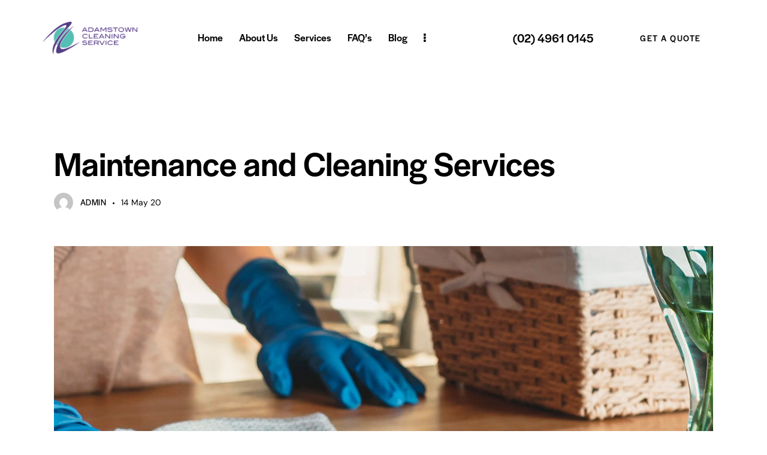

--- FILE ---
content_type: text/html; charset=UTF-8
request_url: https://www.adamstowncleaning.com.au/maintenance-and-cleaning-services/
body_size: 26740
content:
<!DOCTYPE html><html lang="en-AU" class="no-js scheme_default"><head><meta charset="UTF-8"><meta name="viewport" content="width=device-width, initial-scale=1"><meta name="format-detection" content="telephone=no"><link rel="profile" href="//gmpg.org/xfn/11"><meta name='robots' content='index, follow, max-image-preview:large, max-snippet:-1, max-video-preview:-1' /><style>img:is([sizes="auto" i],[sizes^="auto," i]){contain-intrinsic-size:3000px 1500px}</style><title>Maintenance and Cleaning Services - Adamstown Cleaning Service</title><link rel="canonical" href="https://www.adamstowncleaning.com.au/maintenance-and-cleaning-services/" /><meta property="og:locale" content="en_US" /><meta property="og:type" content="article" /><meta property="og:title" content="Maintenance and Cleaning Services - Adamstown Cleaning Service" /><meta property="og:description" content="Keeping commercial premises clean is no easy feat, and that’s why we have put together a resource list of maintenance and cleaning services in Newcastle to help you stay on&hellip;" /><meta property="og:url" content="https://www.adamstowncleaning.com.au/maintenance-and-cleaning-services/" /><meta property="og:site_name" content="Adamstown Cleaning Service" /><meta property="article:published_time" content="2020-05-14T11:24:49+00:00" /><meta property="article:modified_time" content="2022-12-15T03:26:37+00:00" /><meta property="og:image" content="https://www.adamstowncleaning.com.au/wp-content/uploads/2020/05/banner-blog-01.jpg" /><meta property="og:image:width" content="1400" /><meta property="og:image:height" content="800" /><meta property="og:image:type" content="image/jpeg" /><meta name="author" content="admin" /><meta name="twitter:card" content="summary_large_image" /><meta name="twitter:label1" content="Written by" /><meta name="twitter:data1" content="admin" /><meta name="twitter:label2" content="Est. reading time" /><meta name="twitter:data2" content="1 minute" /> <script type="application/ld+json" class="yoast-schema-graph">{"@context":"https://schema.org","@graph":[{"@type":"Article","@id":"https://www.adamstowncleaning.com.au/maintenance-and-cleaning-services/#article","isPartOf":{"@id":"https://www.adamstowncleaning.com.au/maintenance-and-cleaning-services/"},"author":{"name":"admin","@id":"https://www.adamstowncleaning.com.au/#/schema/person/bdf4fa645d66ad3afa095852f929b67d"},"headline":"Maintenance and Cleaning Services","datePublished":"2020-05-14T11:24:49+00:00","dateModified":"2022-12-15T03:26:37+00:00","mainEntityOfPage":{"@id":"https://www.adamstowncleaning.com.au/maintenance-and-cleaning-services/"},"wordCount":197,"commentCount":0,"publisher":{"@id":"https://www.adamstowncleaning.com.au/#organization"},"image":{"@id":"https://www.adamstowncleaning.com.au/maintenance-and-cleaning-services/#primaryimage"},"thumbnailUrl":"https://www.adamstowncleaning.com.au/wp-content/uploads/2020/05/banner-blog-01.jpg","articleSection":["Cleaning"],"inLanguage":"en-AU"},{"@type":"WebPage","@id":"https://www.adamstowncleaning.com.au/maintenance-and-cleaning-services/","url":"https://www.adamstowncleaning.com.au/maintenance-and-cleaning-services/","name":"Maintenance and Cleaning Services - Adamstown Cleaning Service","isPartOf":{"@id":"https://www.adamstowncleaning.com.au/#website"},"primaryImageOfPage":{"@id":"https://www.adamstowncleaning.com.au/maintenance-and-cleaning-services/#primaryimage"},"image":{"@id":"https://www.adamstowncleaning.com.au/maintenance-and-cleaning-services/#primaryimage"},"thumbnailUrl":"https://www.adamstowncleaning.com.au/wp-content/uploads/2020/05/banner-blog-01.jpg","datePublished":"2020-05-14T11:24:49+00:00","dateModified":"2022-12-15T03:26:37+00:00","breadcrumb":{"@id":"https://www.adamstowncleaning.com.au/maintenance-and-cleaning-services/#breadcrumb"},"inLanguage":"en-AU","potentialAction":[{"@type":"ReadAction","target":["https://www.adamstowncleaning.com.au/maintenance-and-cleaning-services/"]}]},{"@type":"ImageObject","inLanguage":"en-AU","@id":"https://www.adamstowncleaning.com.au/maintenance-and-cleaning-services/#primaryimage","url":"https://www.adamstowncleaning.com.au/wp-content/uploads/2020/05/banner-blog-01.jpg","contentUrl":"https://www.adamstowncleaning.com.au/wp-content/uploads/2020/05/banner-blog-01.jpg","width":1400,"height":800},{"@type":"BreadcrumbList","@id":"https://www.adamstowncleaning.com.au/maintenance-and-cleaning-services/#breadcrumb","itemListElement":[{"@type":"ListItem","position":1,"name":"Home","item":"https://www.adamstowncleaning.com.au/"},{"@type":"ListItem","position":2,"name":"Maintenance and Cleaning Services"}]},{"@type":"WebSite","@id":"https://www.adamstowncleaning.com.au/#website","url":"https://www.adamstowncleaning.com.au/","name":"Adamstown Cleaning Service","description":"","publisher":{"@id":"https://www.adamstowncleaning.com.au/#organization"},"potentialAction":[{"@type":"SearchAction","target":{"@type":"EntryPoint","urlTemplate":"https://www.adamstowncleaning.com.au/?s={search_term_string}"},"query-input":{"@type":"PropertyValueSpecification","valueRequired":true,"valueName":"search_term_string"}}],"inLanguage":"en-AU"},{"@type":"Organization","@id":"https://www.adamstowncleaning.com.au/#organization","name":"Adamstown Cleaning Service","url":"https://www.adamstowncleaning.com.au/","logo":{"@type":"ImageObject","inLanguage":"en-AU","@id":"https://www.adamstowncleaning.com.au/#/schema/logo/image/","url":"https://www.adamstowncleaning.com.au/wp-content/uploads/2022/12/logo-new.png","contentUrl":"https://www.adamstowncleaning.com.au/wp-content/uploads/2022/12/logo-new.png","width":361,"height":123,"caption":"Adamstown Cleaning Service"},"image":{"@id":"https://www.adamstowncleaning.com.au/#/schema/logo/image/"}},{"@type":"Person","@id":"https://www.adamstowncleaning.com.au/#/schema/person/bdf4fa645d66ad3afa095852f929b67d","name":"admin","image":{"@type":"ImageObject","inLanguage":"en-AU","@id":"https://www.adamstowncleaning.com.au/#/schema/person/image/","url":"https://secure.gravatar.com/avatar/c69dba54b35da4902215fb3d51d8c0a910209f969825f191bf7cf7f139a901a0?s=96&d=mm&r=g","contentUrl":"https://secure.gravatar.com/avatar/c69dba54b35da4902215fb3d51d8c0a910209f969825f191bf7cf7f139a901a0?s=96&d=mm&r=g","caption":"admin"},"sameAs":["https://www.adamstowncleaning.com.au"],"url":"https://www.adamstowncleaning.com.au/author/admin/"}]}</script> <link rel='dns-prefetch' href='//www.google.com' /><link rel='dns-prefetch' href='//use.typekit.net' /><link rel='dns-prefetch' href='//fonts.googleapis.com' /><link rel="alternate" type="application/rss+xml" title="Adamstown Cleaning Service &raquo; Feed" href="https://www.adamstowncleaning.com.au/feed/" /><meta property="og:type" content="article" /><meta property="og:url" content="https://www.adamstowncleaning.com.au/maintenance-and-cleaning-services/" /><meta property="og:title" content="Maintenance and Cleaning Services" /><meta property="og:description" content="Keeping commercial premises clean is no easy feat, and that’s why we have put together a resource list of maintenance and cleaning services in Newcastle to help you stay on top of things. Much like a household, your business space requires constant attention to keep things sparkling.From a commercial cleaner’s perspective, we’ve seen all" /><meta property="og:image" content="https://www.adamstowncleaning.com.au/wp-content/uploads/2020/05/banner-blog-01.jpg"/><style>.lazyload,.lazyloading{max-width:100%}</style> <script src="//www.googletagmanager.com/gtag/js?id=G-H7LF9P43GR"  data-cfasync="false" data-wpfc-render="false" type="text/javascript" async></script> <script data-cfasync="false" data-wpfc-render="false" type="text/javascript">var mi_version = '9.9.0';
				var mi_track_user = true;
				var mi_no_track_reason = '';
								var MonsterInsightsDefaultLocations = {"page_location":"https:\/\/www.adamstowncleaning.com.au\/maintenance-and-cleaning-services\/"};
								if ( typeof MonsterInsightsPrivacyGuardFilter === 'function' ) {
					var MonsterInsightsLocations = (typeof MonsterInsightsExcludeQuery === 'object') ? MonsterInsightsPrivacyGuardFilter( MonsterInsightsExcludeQuery ) : MonsterInsightsPrivacyGuardFilter( MonsterInsightsDefaultLocations );
				} else {
					var MonsterInsightsLocations = (typeof MonsterInsightsExcludeQuery === 'object') ? MonsterInsightsExcludeQuery : MonsterInsightsDefaultLocations;
				}

								var disableStrs = [
										'ga-disable-G-H7LF9P43GR',
									];

				/* Function to detect opted out users */
				function __gtagTrackerIsOptedOut() {
					for (var index = 0; index < disableStrs.length; index++) {
						if (document.cookie.indexOf(disableStrs[index] + '=true') > -1) {
							return true;
						}
					}

					return false;
				}

				/* Disable tracking if the opt-out cookie exists. */
				if (__gtagTrackerIsOptedOut()) {
					for (var index = 0; index < disableStrs.length; index++) {
						window[disableStrs[index]] = true;
					}
				}

				/* Opt-out function */
				function __gtagTrackerOptout() {
					for (var index = 0; index < disableStrs.length; index++) {
						document.cookie = disableStrs[index] + '=true; expires=Thu, 31 Dec 2099 23:59:59 UTC; path=/';
						window[disableStrs[index]] = true;
					}
				}

				if ('undefined' === typeof gaOptout) {
					function gaOptout() {
						__gtagTrackerOptout();
					}
				}
								window.dataLayer = window.dataLayer || [];

				window.MonsterInsightsDualTracker = {
					helpers: {},
					trackers: {},
				};
				if (mi_track_user) {
					function __gtagDataLayer() {
						dataLayer.push(arguments);
					}

					function __gtagTracker(type, name, parameters) {
						if (!parameters) {
							parameters = {};
						}

						if (parameters.send_to) {
							__gtagDataLayer.apply(null, arguments);
							return;
						}

						if (type === 'event') {
														parameters.send_to = monsterinsights_frontend.v4_id;
							var hookName = name;
							if (typeof parameters['event_category'] !== 'undefined') {
								hookName = parameters['event_category'] + ':' + name;
							}

							if (typeof MonsterInsightsDualTracker.trackers[hookName] !== 'undefined') {
								MonsterInsightsDualTracker.trackers[hookName](parameters);
							} else {
								__gtagDataLayer('event', name, parameters);
							}
							
						} else {
							__gtagDataLayer.apply(null, arguments);
						}
					}

					__gtagTracker('js', new Date());
					__gtagTracker('set', {
						'developer_id.dZGIzZG': true,
											});
					if ( MonsterInsightsLocations.page_location ) {
						__gtagTracker('set', MonsterInsightsLocations);
					}
										__gtagTracker('config', 'G-H7LF9P43GR', {"forceSSL":"true","link_attribution":"true"} );
										window.gtag = __gtagTracker;										(function () {
						/* https://developers.google.com/analytics/devguides/collection/analyticsjs/ */
						/* ga and __gaTracker compatibility shim. */
						var noopfn = function () {
							return null;
						};
						var newtracker = function () {
							return new Tracker();
						};
						var Tracker = function () {
							return null;
						};
						var p = Tracker.prototype;
						p.get = noopfn;
						p.set = noopfn;
						p.send = function () {
							var args = Array.prototype.slice.call(arguments);
							args.unshift('send');
							__gaTracker.apply(null, args);
						};
						var __gaTracker = function () {
							var len = arguments.length;
							if (len === 0) {
								return;
							}
							var f = arguments[len - 1];
							if (typeof f !== 'object' || f === null || typeof f.hitCallback !== 'function') {
								if ('send' === arguments[0]) {
									var hitConverted, hitObject = false, action;
									if ('event' === arguments[1]) {
										if ('undefined' !== typeof arguments[3]) {
											hitObject = {
												'eventAction': arguments[3],
												'eventCategory': arguments[2],
												'eventLabel': arguments[4],
												'value': arguments[5] ? arguments[5] : 1,
											}
										}
									}
									if ('pageview' === arguments[1]) {
										if ('undefined' !== typeof arguments[2]) {
											hitObject = {
												'eventAction': 'page_view',
												'page_path': arguments[2],
											}
										}
									}
									if (typeof arguments[2] === 'object') {
										hitObject = arguments[2];
									}
									if (typeof arguments[5] === 'object') {
										Object.assign(hitObject, arguments[5]);
									}
									if ('undefined' !== typeof arguments[1].hitType) {
										hitObject = arguments[1];
										if ('pageview' === hitObject.hitType) {
											hitObject.eventAction = 'page_view';
										}
									}
									if (hitObject) {
										action = 'timing' === arguments[1].hitType ? 'timing_complete' : hitObject.eventAction;
										hitConverted = mapArgs(hitObject);
										__gtagTracker('event', action, hitConverted);
									}
								}
								return;
							}

							function mapArgs(args) {
								var arg, hit = {};
								var gaMap = {
									'eventCategory': 'event_category',
									'eventAction': 'event_action',
									'eventLabel': 'event_label',
									'eventValue': 'event_value',
									'nonInteraction': 'non_interaction',
									'timingCategory': 'event_category',
									'timingVar': 'name',
									'timingValue': 'value',
									'timingLabel': 'event_label',
									'page': 'page_path',
									'location': 'page_location',
									'title': 'page_title',
									'referrer' : 'page_referrer',
								};
								for (arg in args) {
																		if (!(!args.hasOwnProperty(arg) || !gaMap.hasOwnProperty(arg))) {
										hit[gaMap[arg]] = args[arg];
									} else {
										hit[arg] = args[arg];
									}
								}
								return hit;
							}

							try {
								f.hitCallback();
							} catch (ex) {
							}
						};
						__gaTracker.create = newtracker;
						__gaTracker.getByName = newtracker;
						__gaTracker.getAll = function () {
							return [];
						};
						__gaTracker.remove = noopfn;
						__gaTracker.loaded = true;
						window['__gaTracker'] = __gaTracker;
					})();
									} else {
										console.log("");
					(function () {
						function __gtagTracker() {
							return null;
						}

						window['__gtagTracker'] = __gtagTracker;
						window['gtag'] = __gtagTracker;
					})();
									}</script>  <script data-optimized="1" type="text/javascript">window._wpemojiSettings={"baseUrl":"https:\/\/s.w.org\/images\/core\/emoji\/16.0.1\/72x72\/","ext":".png","svgUrl":"https:\/\/s.w.org\/images\/core\/emoji\/16.0.1\/svg\/","svgExt":".svg","source":{"concatemoji":"https:\/\/www.adamstowncleaning.com.au\/wp-includes\/js\/wp-emoji-release.min.js?ver=6.8.3"}};
/*! This file is auto-generated */
!function(s,n){var o,i,e;function c(e){try{var t={supportTests:e,timestamp:(new Date).valueOf()};sessionStorage.setItem(o,JSON.stringify(t))}catch(e){}}function p(e,t,n){e.clearRect(0,0,e.canvas.width,e.canvas.height),e.fillText(t,0,0);var t=new Uint32Array(e.getImageData(0,0,e.canvas.width,e.canvas.height).data),a=(e.clearRect(0,0,e.canvas.width,e.canvas.height),e.fillText(n,0,0),new Uint32Array(e.getImageData(0,0,e.canvas.width,e.canvas.height).data));return t.every(function(e,t){return e===a[t]})}function u(e,t){e.clearRect(0,0,e.canvas.width,e.canvas.height),e.fillText(t,0,0);for(var n=e.getImageData(16,16,1,1),a=0;a<n.data.length;a++)if(0!==n.data[a])return!1;return!0}function f(e,t,n,a){switch(t){case"flag":return n(e,"\ud83c\udff3\ufe0f\u200d\u26a7\ufe0f","\ud83c\udff3\ufe0f\u200b\u26a7\ufe0f")?!1:!n(e,"\ud83c\udde8\ud83c\uddf6","\ud83c\udde8\u200b\ud83c\uddf6")&&!n(e,"\ud83c\udff4\udb40\udc67\udb40\udc62\udb40\udc65\udb40\udc6e\udb40\udc67\udb40\udc7f","\ud83c\udff4\u200b\udb40\udc67\u200b\udb40\udc62\u200b\udb40\udc65\u200b\udb40\udc6e\u200b\udb40\udc67\u200b\udb40\udc7f");case"emoji":return!a(e,"\ud83e\udedf")}return!1}function g(e,t,n,a){var r="undefined"!=typeof WorkerGlobalScope&&self instanceof WorkerGlobalScope?new OffscreenCanvas(300,150):s.createElement("canvas"),o=r.getContext("2d",{willReadFrequently:!0}),i=(o.textBaseline="top",o.font="600 32px Arial",{});return e.forEach(function(e){i[e]=t(o,e,n,a)}),i}function t(e){var t=s.createElement("script");t.src=e,t.defer=!0,s.head.appendChild(t)}"undefined"!=typeof Promise&&(o="wpEmojiSettingsSupports",i=["flag","emoji"],n.supports={everything:!0,everythingExceptFlag:!0},e=new Promise(function(e){s.addEventListener("DOMContentLoaded",e,{once:!0})}),new Promise(function(t){var n=function(){try{var e=JSON.parse(sessionStorage.getItem(o));if("object"==typeof e&&"number"==typeof e.timestamp&&(new Date).valueOf()<e.timestamp+604800&&"object"==typeof e.supportTests)return e.supportTests}catch(e){}return null}();if(!n){if("undefined"!=typeof Worker&&"undefined"!=typeof OffscreenCanvas&&"undefined"!=typeof URL&&URL.createObjectURL&&"undefined"!=typeof Blob)try{var e="postMessage("+g.toString()+"("+[JSON.stringify(i),f.toString(),p.toString(),u.toString()].join(",")+"));",a=new Blob([e],{type:"text/javascript"}),r=new Worker(URL.createObjectURL(a),{name:"wpTestEmojiSupports"});return void(r.onmessage=function(e){c(n=e.data),r.terminate(),t(n)})}catch(e){}c(n=g(i,f,p,u))}t(n)}).then(function(e){for(var t in e)n.supports[t]=e[t],n.supports.everything=n.supports.everything&&n.supports[t],"flag"!==t&&(n.supports.everythingExceptFlag=n.supports.everythingExceptFlag&&n.supports[t]);n.supports.everythingExceptFlag=n.supports.everythingExceptFlag&&!n.supports.flag,n.DOMReady=!1,n.readyCallback=function(){n.DOMReady=!0}}).then(function(){return e}).then(function(){var e;n.supports.everything||(n.readyCallback(),(e=n.source||{}).concatemoji?t(e.concatemoji):e.wpemoji&&e.twemoji&&(t(e.twemoji),t(e.wpemoji)))}))}((window,document),window._wpemojiSettings)</script> <link property="stylesheet" rel='stylesheet' id='litespeed-cache-dummy-css' href='https://www.adamstowncleaning.com.au/wp-content/plugins/litespeed-cache/assets/css/litespeed-dummy.css?ver=6.8.3' type='text/css' media='all' /><link data-optimized="1" property="stylesheet" rel='stylesheet' id='trx_addons-icons-css' href='https://www.adamstowncleaning.com.au/wp-content/litespeed/css/c933966a92f91f8679f6a5e9bf493681.css?ver=93681' type='text/css' media='all' /><link data-optimized="1" property="stylesheet" rel='stylesheet' id='qw_extensions-icons-css' href='https://www.adamstowncleaning.com.au/wp-content/litespeed/css/314ffef99313a14b049f43bdd5f07279.css?ver=07279' type='text/css' media='all' /><link data-optimized="1" property="stylesheet" rel='stylesheet' id='qwery-font-halyard-display-css' href='https://www.adamstowncleaning.com.au/wp-content/litespeed/css/ee80c5bdfa27e4c4ea1e6f8e5e806017.css?ver=06017' type='text/css' media='all' /><link data-optimized="1" property="stylesheet" rel='stylesheet' id='qwery-font-google_fonts-css' href='https://www.adamstowncleaning.com.au/wp-content/litespeed/css/658d13a3e49990980c92a2e39d352ed9.css?ver=52ed9' type='text/css' media='all' /><link data-optimized="1" property="stylesheet" rel='stylesheet' id='qwery-fontello-css' href='https://www.adamstowncleaning.com.au/wp-content/litespeed/css/79674a33a8185e54750635e06f24a1c4.css?ver=4a1c4' type='text/css' media='all' /><link data-optimized="1" property="stylesheet" rel='stylesheet' id='sbi_styles-css' href='https://www.adamstowncleaning.com.au/wp-content/litespeed/css/d6dbfb60e689eb3ef78d3908e43dfc90.css?ver=00f5e' type='text/css' media='all' /><style id='wp-emoji-styles-inline-css' type='text/css'>img.wp-smiley,img.emoji{display:inline!important;border:none!important;box-shadow:none!important;height:1em!important;width:1em!important;margin:0 0.07em!important;vertical-align:-0.1em!important;background:none!important;padding:0!important}</style><style id='global-styles-inline-css' type='text/css'>:root{--wp--preset--aspect-ratio--square:1;--wp--preset--aspect-ratio--4-3:4/3;--wp--preset--aspect-ratio--3-4:3/4;--wp--preset--aspect-ratio--3-2:3/2;--wp--preset--aspect-ratio--2-3:2/3;--wp--preset--aspect-ratio--16-9:16/9;--wp--preset--aspect-ratio--9-16:9/16;--wp--preset--color--black:#000000;--wp--preset--color--cyan-bluish-gray:#abb8c3;--wp--preset--color--white:#ffffff;--wp--preset--color--pale-pink:#f78da7;--wp--preset--color--vivid-red:#cf2e2e;--wp--preset--color--luminous-vivid-orange:#ff6900;--wp--preset--color--luminous-vivid-amber:#fcb900;--wp--preset--color--light-green-cyan:#7bdcb5;--wp--preset--color--vivid-green-cyan:#00d084;--wp--preset--color--pale-cyan-blue:#8ed1fc;--wp--preset--color--vivid-cyan-blue:#0693e3;--wp--preset--color--vivid-purple:#9b51e0;--wp--preset--color--bg-color:#F8F8F8;--wp--preset--color--bd-color:#E8E8E8;--wp--preset--color--text-dark:#0e3c7b;--wp--preset--color--text-light:#88898E;--wp--preset--color--text-link:#533f84;--wp--preset--color--text-hover:#533f84;--wp--preset--color--text-link-2:#feea2b;--wp--preset--color--text-hover-2:#feea2b;--wp--preset--color--text-link-3:#feea2b;--wp--preset--color--text-hover-3:#feea2b;--wp--preset--gradient--vivid-cyan-blue-to-vivid-purple:linear-gradient(135deg,rgba(6,147,227,1) 0%,rgb(155,81,224) 100%);--wp--preset--gradient--light-green-cyan-to-vivid-green-cyan:linear-gradient(135deg,rgb(122,220,180) 0%,rgb(0,208,130) 100%);--wp--preset--gradient--luminous-vivid-amber-to-luminous-vivid-orange:linear-gradient(135deg,rgba(252,185,0,1) 0%,rgba(255,105,0,1) 100%);--wp--preset--gradient--luminous-vivid-orange-to-vivid-red:linear-gradient(135deg,rgba(255,105,0,1) 0%,rgb(207,46,46) 100%);--wp--preset--gradient--very-light-gray-to-cyan-bluish-gray:linear-gradient(135deg,rgb(238,238,238) 0%,rgb(169,184,195) 100%);--wp--preset--gradient--cool-to-warm-spectrum:linear-gradient(135deg,rgb(74,234,220) 0%,rgb(151,120,209) 20%,rgb(207,42,186) 40%,rgb(238,44,130) 60%,rgb(251,105,98) 80%,rgb(254,248,76) 100%);--wp--preset--gradient--blush-light-purple:linear-gradient(135deg,rgb(255,206,236) 0%,rgb(152,150,240) 100%);--wp--preset--gradient--blush-bordeaux:linear-gradient(135deg,rgb(254,205,165) 0%,rgb(254,45,45) 50%,rgb(107,0,62) 100%);--wp--preset--gradient--luminous-dusk:linear-gradient(135deg,rgb(255,203,112) 0%,rgb(199,81,192) 50%,rgb(65,88,208) 100%);--wp--preset--gradient--pale-ocean:linear-gradient(135deg,rgb(255,245,203) 0%,rgb(182,227,212) 50%,rgb(51,167,181) 100%);--wp--preset--gradient--electric-grass:linear-gradient(135deg,rgb(202,248,128) 0%,rgb(113,206,126) 100%);--wp--preset--gradient--midnight:linear-gradient(135deg,rgb(2,3,129) 0%,rgb(40,116,252) 100%);--wp--preset--gradient--vertical-link-to-hover:linear-gradient(to bottom,var(--theme-color-text_link) 0%,var(--theme-color-text_hover) 100%);--wp--preset--gradient--diagonal-link-to-hover:linear-gradient(to bottom right,var(--theme-color-text_link) 0%,var(--theme-color-text_hover) 100%);--wp--preset--font-size--small:13px;--wp--preset--font-size--medium:clamp(14px, 0.875rem + ((1vw - 3.2px) * 0.619), 20px);--wp--preset--font-size--large:clamp(22.041px, 1.378rem + ((1vw - 3.2px) * 1.439), 36px);--wp--preset--font-size--x-large:clamp(25.014px, 1.563rem + ((1vw - 3.2px) * 1.751), 42px);--wp--preset--font-family--p-font:"DM Sans",sans-serif;--wp--preset--font-family--post-font:inherit;--wp--preset--font-family--h-1-font:halyard-display,sans-serif;--wp--preset--spacing--20:0.44rem;--wp--preset--spacing--30:0.67rem;--wp--preset--spacing--40:1rem;--wp--preset--spacing--50:1.5rem;--wp--preset--spacing--60:2.25rem;--wp--preset--spacing--70:3.38rem;--wp--preset--spacing--80:5.06rem;--wp--preset--shadow--natural:6px 6px 9px rgba(0, 0, 0, 0.2);--wp--preset--shadow--deep:12px 12px 50px rgba(0, 0, 0, 0.4);--wp--preset--shadow--sharp:6px 6px 0px rgba(0, 0, 0, 0.2);--wp--preset--shadow--outlined:6px 6px 0px -3px rgba(255, 255, 255, 1), 6px 6px rgba(0, 0, 0, 1);--wp--preset--shadow--crisp:6px 6px 0px rgba(0, 0, 0, 1);--wp--custom--spacing--tiny:var(--sc-space-tiny,   1rem);--wp--custom--spacing--small:var(--sc-space-small,  2rem);--wp--custom--spacing--medium:var(--sc-space-medium, 3.3333rem);--wp--custom--spacing--large:var(--sc-space-large,  6.6667rem);--wp--custom--spacing--huge:var(--sc-space-huge,   8.6667rem)}:root{--wp--style--global--content-size:840px;--wp--style--global--wide-size:1290px}:where(body){margin:0}.wp-site-blocks>.alignleft{float:left;margin-right:2em}.wp-site-blocks>.alignright{float:right;margin-left:2em}.wp-site-blocks>.aligncenter{justify-content:center;margin-left:auto;margin-right:auto}:where(.is-layout-flex){gap:.5em}:where(.is-layout-grid){gap:.5em}.is-layout-flow>.alignleft{float:left;margin-inline-start:0;margin-inline-end:2em}.is-layout-flow>.alignright{float:right;margin-inline-start:2em;margin-inline-end:0}.is-layout-flow>.aligncenter{margin-left:auto!important;margin-right:auto!important}.is-layout-constrained>.alignleft{float:left;margin-inline-start:0;margin-inline-end:2em}.is-layout-constrained>.alignright{float:right;margin-inline-start:2em;margin-inline-end:0}.is-layout-constrained>.aligncenter{margin-left:auto!important;margin-right:auto!important}.is-layout-constrained>:where(:not(.alignleft):not(.alignright):not(.alignfull)){max-width:var(--wp--style--global--content-size);margin-left:auto!important;margin-right:auto!important}.is-layout-constrained>.alignwide{max-width:var(--wp--style--global--wide-size)}body .is-layout-flex{display:flex}.is-layout-flex{flex-wrap:wrap;align-items:center}.is-layout-flex>:is(*,div){margin:0}body .is-layout-grid{display:grid}.is-layout-grid>:is(*,div){margin:0}body{padding-top:0;padding-right:0;padding-bottom:0;padding-left:0}a:where(:not(.wp-element-button)){text-decoration:underline}:root :where(.wp-element-button,.wp-block-button__link){background-color:#32373c;border-width:0;color:#fff;font-family:inherit;font-size:inherit;line-height:inherit;padding:calc(0.667em + 2px) calc(1.333em + 2px);text-decoration:none}.has-black-color{color:var(--wp--preset--color--black)!important}.has-cyan-bluish-gray-color{color:var(--wp--preset--color--cyan-bluish-gray)!important}.has-white-color{color:var(--wp--preset--color--white)!important}.has-pale-pink-color{color:var(--wp--preset--color--pale-pink)!important}.has-vivid-red-color{color:var(--wp--preset--color--vivid-red)!important}.has-luminous-vivid-orange-color{color:var(--wp--preset--color--luminous-vivid-orange)!important}.has-luminous-vivid-amber-color{color:var(--wp--preset--color--luminous-vivid-amber)!important}.has-light-green-cyan-color{color:var(--wp--preset--color--light-green-cyan)!important}.has-vivid-green-cyan-color{color:var(--wp--preset--color--vivid-green-cyan)!important}.has-pale-cyan-blue-color{color:var(--wp--preset--color--pale-cyan-blue)!important}.has-vivid-cyan-blue-color{color:var(--wp--preset--color--vivid-cyan-blue)!important}.has-vivid-purple-color{color:var(--wp--preset--color--vivid-purple)!important}.has-bg-color-color{color:var(--wp--preset--color--bg-color)!important}.has-bd-color-color{color:var(--wp--preset--color--bd-color)!important}.has-text-dark-color{color:var(--wp--preset--color--text-dark)!important}.has-text-light-color{color:var(--wp--preset--color--text-light)!important}.has-text-link-color{color:var(--wp--preset--color--text-link)!important}.has-text-hover-color{color:var(--wp--preset--color--text-hover)!important}.has-text-link-2-color{color:var(--wp--preset--color--text-link-2)!important}.has-text-hover-2-color{color:var(--wp--preset--color--text-hover-2)!important}.has-text-link-3-color{color:var(--wp--preset--color--text-link-3)!important}.has-text-hover-3-color{color:var(--wp--preset--color--text-hover-3)!important}.has-black-background-color{background-color:var(--wp--preset--color--black)!important}.has-cyan-bluish-gray-background-color{background-color:var(--wp--preset--color--cyan-bluish-gray)!important}.has-white-background-color{background-color:var(--wp--preset--color--white)!important}.has-pale-pink-background-color{background-color:var(--wp--preset--color--pale-pink)!important}.has-vivid-red-background-color{background-color:var(--wp--preset--color--vivid-red)!important}.has-luminous-vivid-orange-background-color{background-color:var(--wp--preset--color--luminous-vivid-orange)!important}.has-luminous-vivid-amber-background-color{background-color:var(--wp--preset--color--luminous-vivid-amber)!important}.has-light-green-cyan-background-color{background-color:var(--wp--preset--color--light-green-cyan)!important}.has-vivid-green-cyan-background-color{background-color:var(--wp--preset--color--vivid-green-cyan)!important}.has-pale-cyan-blue-background-color{background-color:var(--wp--preset--color--pale-cyan-blue)!important}.has-vivid-cyan-blue-background-color{background-color:var(--wp--preset--color--vivid-cyan-blue)!important}.has-vivid-purple-background-color{background-color:var(--wp--preset--color--vivid-purple)!important}.has-bg-color-background-color{background-color:var(--wp--preset--color--bg-color)!important}.has-bd-color-background-color{background-color:var(--wp--preset--color--bd-color)!important}.has-text-dark-background-color{background-color:var(--wp--preset--color--text-dark)!important}.has-text-light-background-color{background-color:var(--wp--preset--color--text-light)!important}.has-text-link-background-color{background-color:var(--wp--preset--color--text-link)!important}.has-text-hover-background-color{background-color:var(--wp--preset--color--text-hover)!important}.has-text-link-2-background-color{background-color:var(--wp--preset--color--text-link-2)!important}.has-text-hover-2-background-color{background-color:var(--wp--preset--color--text-hover-2)!important}.has-text-link-3-background-color{background-color:var(--wp--preset--color--text-link-3)!important}.has-text-hover-3-background-color{background-color:var(--wp--preset--color--text-hover-3)!important}.has-black-border-color{border-color:var(--wp--preset--color--black)!important}.has-cyan-bluish-gray-border-color{border-color:var(--wp--preset--color--cyan-bluish-gray)!important}.has-white-border-color{border-color:var(--wp--preset--color--white)!important}.has-pale-pink-border-color{border-color:var(--wp--preset--color--pale-pink)!important}.has-vivid-red-border-color{border-color:var(--wp--preset--color--vivid-red)!important}.has-luminous-vivid-orange-border-color{border-color:var(--wp--preset--color--luminous-vivid-orange)!important}.has-luminous-vivid-amber-border-color{border-color:var(--wp--preset--color--luminous-vivid-amber)!important}.has-light-green-cyan-border-color{border-color:var(--wp--preset--color--light-green-cyan)!important}.has-vivid-green-cyan-border-color{border-color:var(--wp--preset--color--vivid-green-cyan)!important}.has-pale-cyan-blue-border-color{border-color:var(--wp--preset--color--pale-cyan-blue)!important}.has-vivid-cyan-blue-border-color{border-color:var(--wp--preset--color--vivid-cyan-blue)!important}.has-vivid-purple-border-color{border-color:var(--wp--preset--color--vivid-purple)!important}.has-bg-color-border-color{border-color:var(--wp--preset--color--bg-color)!important}.has-bd-color-border-color{border-color:var(--wp--preset--color--bd-color)!important}.has-text-dark-border-color{border-color:var(--wp--preset--color--text-dark)!important}.has-text-light-border-color{border-color:var(--wp--preset--color--text-light)!important}.has-text-link-border-color{border-color:var(--wp--preset--color--text-link)!important}.has-text-hover-border-color{border-color:var(--wp--preset--color--text-hover)!important}.has-text-link-2-border-color{border-color:var(--wp--preset--color--text-link-2)!important}.has-text-hover-2-border-color{border-color:var(--wp--preset--color--text-hover-2)!important}.has-text-link-3-border-color{border-color:var(--wp--preset--color--text-link-3)!important}.has-text-hover-3-border-color{border-color:var(--wp--preset--color--text-hover-3)!important}.has-vivid-cyan-blue-to-vivid-purple-gradient-background{background:var(--wp--preset--gradient--vivid-cyan-blue-to-vivid-purple)!important}.has-light-green-cyan-to-vivid-green-cyan-gradient-background{background:var(--wp--preset--gradient--light-green-cyan-to-vivid-green-cyan)!important}.has-luminous-vivid-amber-to-luminous-vivid-orange-gradient-background{background:var(--wp--preset--gradient--luminous-vivid-amber-to-luminous-vivid-orange)!important}.has-luminous-vivid-orange-to-vivid-red-gradient-background{background:var(--wp--preset--gradient--luminous-vivid-orange-to-vivid-red)!important}.has-very-light-gray-to-cyan-bluish-gray-gradient-background{background:var(--wp--preset--gradient--very-light-gray-to-cyan-bluish-gray)!important}.has-cool-to-warm-spectrum-gradient-background{background:var(--wp--preset--gradient--cool-to-warm-spectrum)!important}.has-blush-light-purple-gradient-background{background:var(--wp--preset--gradient--blush-light-purple)!important}.has-blush-bordeaux-gradient-background{background:var(--wp--preset--gradient--blush-bordeaux)!important}.has-luminous-dusk-gradient-background{background:var(--wp--preset--gradient--luminous-dusk)!important}.has-pale-ocean-gradient-background{background:var(--wp--preset--gradient--pale-ocean)!important}.has-electric-grass-gradient-background{background:var(--wp--preset--gradient--electric-grass)!important}.has-midnight-gradient-background{background:var(--wp--preset--gradient--midnight)!important}.has-vertical-link-to-hover-gradient-background{background:var(--wp--preset--gradient--vertical-link-to-hover)!important}.has-diagonal-link-to-hover-gradient-background{background:var(--wp--preset--gradient--diagonal-link-to-hover)!important}.has-small-font-size{font-size:var(--wp--preset--font-size--small)!important}.has-medium-font-size{font-size:var(--wp--preset--font-size--medium)!important}.has-large-font-size{font-size:var(--wp--preset--font-size--large)!important}.has-x-large-font-size{font-size:var(--wp--preset--font-size--x-large)!important}.has-p-font-font-family{font-family:var(--wp--preset--font-family--p-font)!important}.has-post-font-font-family{font-family:var(--wp--preset--font-family--post-font)!important}.has-h-1-font-font-family{font-family:var(--wp--preset--font-family--h-1-font)!important}:root :where(.wp-block-button .wp-block-button__link){background-color:var(--theme-color-text_link);border-radius:0;color:var(--theme-color-inverse_link);font-family:var(--theme-font-button_font-family);font-size:var(--theme-font-button_font-size);font-weight:var(--theme-font-button_font-weight);line-height:var(--theme-font-button_line-height)}:where(.wp-block-post-template.is-layout-flex){gap:1.25em}:where(.wp-block-post-template.is-layout-grid){gap:1.25em}:where(.wp-block-columns.is-layout-flex){gap:2em}:where(.wp-block-columns.is-layout-grid){gap:2em}:root :where(.wp-block-pullquote){border-width:1px 0;font-size:clamp(0.984em, 0.984rem + ((1vw - 0.2em) * 0.851), 1.5em);line-height:1.6}:root :where(.wp-block-post-comments){padding-top:var(--wp--custom--spacing--small)}:root :where(.wp-block-quote){border-width:1px}</style><link data-optimized="1" property="stylesheet" rel='stylesheet' id='contact-form-7-css' href='https://www.adamstowncleaning.com.au/wp-content/litespeed/css/8d5d77f4d1c125bcf17000d0d7120a94.css?ver=96937' type='text/css' media='all' /><link data-optimized="1" property="stylesheet" rel='stylesheet' id='magnific-popup-css' href='https://www.adamstowncleaning.com.au/wp-content/litespeed/css/59ecb022ad60a091a0ff46fab3811a14.css?ver=11a14' type='text/css' media='all' />
<style id='elementor-frontend-inline-css' type='text/css'>.elementor-kit-15{--e-global-color-primary:#6EC1E4;--e-global-color-secondary:#54595F;--e-global-color-text:#7A7A7A;--e-global-color-accent:#61CE70;--e-global-color-61c01e98:#4054B2;--e-global-color-69bf31ed:#23A455;--e-global-color-7a1ccbe5:#000;--e-global-color-13ed1179:#FFF;--e-global-typography-primary-font-family:"Roboto";--e-global-typography-primary-font-weight:600;--e-global-typography-secondary-font-family:"Roboto Slab";--e-global-typography-secondary-font-weight:400;--e-global-typography-text-font-family:"Roboto";--e-global-typography-text-font-weight:400;--e-global-typography-accent-font-family:"Roboto";--e-global-typography-accent-font-weight:500}.elementor-section.elementor-section-boxed>.elementor-container{max-width:1320px}.e-con{--container-max-width:1320px}.elementor-widget:not(:last-child){margin-block-end:0}.elementor-element{--widgets-spacing:0px 0px;--widgets-spacing-row:0px;--widgets-spacing-column:0px}{}.sc_layouts_title_caption{display:var(--page-title-display)}@media(max-width:1024px){.elementor-section.elementor-section-boxed>.elementor-container{max-width:1024px}.e-con{--container-max-width:1024px}}@media(max-width:767px){.elementor-section.elementor-section-boxed>.elementor-container{max-width:767px}.e-con{--container-max-width:767px}}.elementor-2597 .elementor-element.elementor-element-55b0f30a .trx_addons_bg_text{z-index:0}.elementor-2597 .elementor-element.elementor-element-55b0f30a .trx_addons_bg_text.trx_addons_marquee_wrap:not(.trx_addons_marquee_reverse) .trx_addons_marquee_element{padding-right:50px}.elementor-2597 .elementor-element.elementor-element-55b0f30a .trx_addons_bg_text.trx_addons_marquee_wrap.trx_addons_marquee_reverse .trx_addons_marquee_element{padding-left:50px}.elementor-2597 .elementor-element.elementor-element-55b0f30a{transition:background 0.3s,border 0.3s,border-radius 0.3s,box-shadow 0.3s;padding:0 0 120px 0}.elementor-2597 .elementor-element.elementor-element-55b0f30a>.elementor-background-overlay{transition:background 0.3s,border-radius 0.3s,opacity 0.3s}.elementor-2597 .elementor-element.elementor-element-6a752d2f>.elementor-element-populated{margin:0 0 0 0;--e-column-margin-right:0px;--e-column-margin-left:0px}.elementor-2597 .elementor-element.elementor-element-ac45a87{--spacer-size:28px}.elementor-2597 .elementor-element.elementor-element-17b1ec79 .sc_item_title{color:#0E3C7B}.elementor-2597 .elementor-element.elementor-element-17b1ec79 .sc_item_title_text{-webkit-text-stroke-width:0}.elementor-2597 .elementor-element.elementor-element-17b1ec79 .sc_item_title_text2{-webkit-text-stroke-width:0}.elementor-2597 .elementor-element.elementor-element-a5c0efa{--spacer-size:28px}.elementor-2597 .elementor-element.elementor-element-5dc9aac{--spacer-size:28px}.elementor-2597 .elementor-element.elementor-element-482de21 .sc_item_title{color:#0E3C7B}.elementor-2597 .elementor-element.elementor-element-482de21 .sc_item_title_text{-webkit-text-stroke-width:0}.elementor-2597 .elementor-element.elementor-element-482de21 .sc_item_title_text2{-webkit-text-stroke-width:0}.elementor-2597 .elementor-element.elementor-element-723d519{--spacer-size:28px}.elementor-2597 .elementor-element.elementor-element-59a0956{--spacer-size:28px}.elementor-2597 .elementor-element.elementor-element-4948cbe .sc_item_title{color:#0E3C7B}.elementor-2597 .elementor-element.elementor-element-4948cbe .sc_item_title_text{-webkit-text-stroke-width:0}.elementor-2597 .elementor-element.elementor-element-4948cbe .sc_item_title_text2{-webkit-text-stroke-width:0}.elementor-2597 .elementor-element.elementor-element-b01dc5a{--spacer-size:28px}.elementor-2597 .elementor-element.elementor-element-dd39225{--spacer-size:28px}.elementor-2597 .elementor-element.elementor-element-d339f66 .sc_item_title{color:#0E3C7B}.elementor-2597 .elementor-element.elementor-element-d339f66 .sc_item_title_text{-webkit-text-stroke-width:0}.elementor-2597 .elementor-element.elementor-element-d339f66 .sc_item_title_text2{-webkit-text-stroke-width:0}.elementor-2597 .elementor-element.elementor-element-2cf8830{--spacer-size:28px}.elementor-2597 .elementor-element.elementor-element-5c80e23{--spacer-size:28px}.elementor-2597 .elementor-element.elementor-element-165f188 .sc_item_title{color:#0E3C7B}.elementor-2597 .elementor-element.elementor-element-165f188 .sc_item_title_text{-webkit-text-stroke-width:0}.elementor-2597 .elementor-element.elementor-element-165f188 .sc_item_title_text2{-webkit-text-stroke-width:0}.elementor-2597 .elementor-element.elementor-element-97d8792{--spacer-size:28px}@media(max-width:1024px){.elementor-2597 .elementor-element.elementor-element-6a752d2f>.elementor-element-populated{margin:0 0 50px 0;--e-column-margin-right:0px;--e-column-margin-left:0px}.elementor-2597 .elementor-element.elementor-element-ac45a87{--spacer-size:17px}.elementor-2597 .elementor-element.elementor-element-a5c0efa{--spacer-size:17px}.elementor-2597 .elementor-element.elementor-element-5dc9aac{--spacer-size:17px}.elementor-2597 .elementor-element.elementor-element-723d519{--spacer-size:17px}.elementor-2597 .elementor-element.elementor-element-59a0956{--spacer-size:17px}.elementor-2597 .elementor-element.elementor-element-b01dc5a{--spacer-size:17px}.elementor-2597 .elementor-element.elementor-element-dd39225{--spacer-size:17px}.elementor-2597 .elementor-element.elementor-element-2cf8830{--spacer-size:17px}.elementor-2597 .elementor-element.elementor-element-5c80e23{--spacer-size:17px}.elementor-2597 .elementor-element.elementor-element-97d8792{--spacer-size:17px}}@media(max-width:767px){.elementor-2597 .elementor-element.elementor-element-55b0f30a{padding:80px 0 80px 0}.elementor-2597 .elementor-element.elementor-element-6a752d2f>.elementor-element-populated{margin:0 0 50px 0;--e-column-margin-right:0px;--e-column-margin-left:0px}.elementor-2597 .elementor-element.elementor-element-ac45a87{--spacer-size:12px}.elementor-2597 .elementor-element.elementor-element-a5c0efa{--spacer-size:12px}.elementor-2597 .elementor-element.elementor-element-5dc9aac{--spacer-size:12px}.elementor-2597 .elementor-element.elementor-element-723d519{--spacer-size:12px}.elementor-2597 .elementor-element.elementor-element-59a0956{--spacer-size:12px}.elementor-2597 .elementor-element.elementor-element-b01dc5a{--spacer-size:12px}.elementor-2597 .elementor-element.elementor-element-dd39225{--spacer-size:12px}.elementor-2597 .elementor-element.elementor-element-2cf8830{--spacer-size:12px}.elementor-2597 .elementor-element.elementor-element-5c80e23{--spacer-size:12px}.elementor-2597 .elementor-element.elementor-element-97d8792{--spacer-size:12px}}@media(max-width:1024px) and (min-width:768px){.elementor-2597 .elementor-element.elementor-element-6a752d2f{width:100%}}</style>
<style id="elementor-post-17824">.elementor-17824 .elementor-element.elementor-element-ffed8b3>.elementor-container>.elementor-column>.elementor-widget-wrap{align-content:center;align-items:center}.elementor-17824 .elementor-element.elementor-element-ffed8b3:not(.elementor-motion-effects-element-type-background),.elementor-17824 .elementor-element.elementor-element-ffed8b3>.elementor-motion-effects-container>.elementor-motion-effects-layer{background-color:#FFF}.elementor-17824 .elementor-element.elementor-element-ffed8b3 .trx_addons_bg_text{z-index:0}.elementor-17824 .elementor-element.elementor-element-ffed8b3 .trx_addons_bg_text.trx_addons_marquee_wrap:not(.trx_addons_marquee_reverse) .trx_addons_marquee_element{padding-right:50px}.elementor-17824 .elementor-element.elementor-element-ffed8b3 .trx_addons_bg_text.trx_addons_marquee_wrap.trx_addons_marquee_reverse .trx_addons_marquee_element{padding-left:50px}.elementor-17824 .elementor-element.elementor-element-ffed8b3{transition:background 0.3s,border 0.3s,border-radius 0.3s,box-shadow 0.3s;padding:26px 55px 26px 55px}.elementor-17824 .elementor-element.elementor-element-ffed8b3>.elementor-background-overlay{transition:background 0.3s,border-radius 0.3s,opacity 0.3s}.elementor-17824 .elementor-element.elementor-element-7c52493>.elementor-widget-container{margin:0 59px 0 0}.elementor-17824 .elementor-element.elementor-element-7c52493 .logo_image{max-height:55px}.elementor-17824 .elementor-element.elementor-element-2a370c9>.elementor-widget-container{margin:0 29px 0 0}.elementor-17824 .elementor-element.elementor-element-56da36a>.elementor-widget-container{margin:0 5px 0 0}.elementor-17824 .elementor-element.elementor-element-c1ad6a0>.elementor-widget-container{margin:0 0 0 8px}.elementor-17824 .elementor-element.elementor-element-af68cf1>.elementor-container>.elementor-column>.elementor-widget-wrap{align-content:center;align-items:center}.elementor-17824 .elementor-element.elementor-element-af68cf1:not(.elementor-motion-effects-element-type-background),.elementor-17824 .elementor-element.elementor-element-af68cf1>.elementor-motion-effects-container>.elementor-motion-effects-layer{background-color:#FFF}.elementor-17824 .elementor-element.elementor-element-af68cf1 .trx_addons_bg_text{z-index:0}.elementor-17824 .elementor-element.elementor-element-af68cf1 .trx_addons_bg_text.trx_addons_marquee_wrap:not(.trx_addons_marquee_reverse) .trx_addons_marquee_element{padding-right:50px}.elementor-17824 .elementor-element.elementor-element-af68cf1 .trx_addons_bg_text.trx_addons_marquee_wrap.trx_addons_marquee_reverse .trx_addons_marquee_element{padding-left:50px}.elementor-17824 .elementor-element.elementor-element-af68cf1{transition:background 0.3s,border 0.3s,border-radius 0.3s,box-shadow 0.3s;padding:10px 0 10px 0}.elementor-17824 .elementor-element.elementor-element-af68cf1>.elementor-background-overlay{transition:background 0.3s,border-radius 0.3s,opacity 0.3s}.elementor-17824 .elementor-element.elementor-element-c5b363e .logo_image{max-height:55px}.elementor-17824 .elementor-element.elementor-element-b44ea6c>.elementor-widget-container{margin:0 0 0 0}.trx-addons-layout--edit-mode .trx-addons-layout__inner{background-color:var(--theme-color-bg_color)}.trx-addons-layout--single-preview .trx-addons-layout__inner{background-color:var(--theme-color-bg_color)}@media(max-width:767px){.elementor-17824 .elementor-element.elementor-element-af68cf1{padding:7px 0 8px 0}.elementor-17824 .elementor-element.elementor-element-6f7c73f{width:53%}.elementor-bc-flex-widget .elementor-17824 .elementor-element.elementor-element-6f7c73f.elementor-column .elementor-widget-wrap{align-items:center}.elementor-17824 .elementor-element.elementor-element-6f7c73f.elementor-column.elementor-element[data-element_type="column"]>.elementor-widget-wrap.elementor-element-populated{align-content:center;align-items:center}.elementor-17824 .elementor-element.elementor-element-47a441b{width:47%}.elementor-bc-flex-widget .elementor-17824 .elementor-element.elementor-element-47a441b.elementor-column .elementor-widget-wrap{align-items:center}.elementor-17824 .elementor-element.elementor-element-47a441b.elementor-column.elementor-element[data-element_type="column"]>.elementor-widget-wrap.elementor-element-populated{align-content:center;align-items:center}.elementor-17824 .elementor-element.elementor-element-b44ea6c>.elementor-widget-container{margin:0 0 0 0}}@media(min-width:768px){.elementor-17824 .elementor-element.elementor-element-1a78dd6{width:63.477%}.elementor-17824 .elementor-element.elementor-element-9651345{width:36.485%}}</style>
<style id="elementor-post-4105">.elementor-4105 .elementor-element.elementor-element-1a690f6:not(.elementor-motion-effects-element-type-background),.elementor-4105 .elementor-element.elementor-element-1a690f6>.elementor-motion-effects-container>.elementor-motion-effects-layer{background-color:#533F84}.elementor-4105 .elementor-element.elementor-element-1a690f6 .trx_addons_bg_text{z-index:0}.elementor-4105 .elementor-element.elementor-element-1a690f6 .trx_addons_bg_text.trx_addons_marquee_wrap:not(.trx_addons_marquee_reverse) .trx_addons_marquee_element{padding-right:50px}.elementor-4105 .elementor-element.elementor-element-1a690f6 .trx_addons_bg_text.trx_addons_marquee_wrap.trx_addons_marquee_reverse .trx_addons_marquee_element{padding-left:50px}.elementor-4105 .elementor-element.elementor-element-1a690f6{transition:background 0.3s,border 0.3s,border-radius 0.3s,box-shadow 0.3s}.elementor-4105 .elementor-element.elementor-element-1a690f6>.elementor-background-overlay{transition:background 0.3s,border-radius 0.3s,opacity 0.3s}.elementor-4105 .elementor-element.elementor-element-5ced2bf{--spacer-size:50px}.elementor-4105 .elementor-element.elementor-element-cacd014{--spacer-size:10px}.elementor-4105 .elementor-element.elementor-element-01b4389:not(.elementor-motion-effects-element-type-background),.elementor-4105 .elementor-element.elementor-element-01b4389>.elementor-motion-effects-container>.elementor-motion-effects-layer{background-color:#533F84}.elementor-4105 .elementor-element.elementor-element-01b4389 .trx_addons_bg_text{z-index:0}.elementor-4105 .elementor-element.elementor-element-01b4389 .trx_addons_bg_text.trx_addons_marquee_wrap:not(.trx_addons_marquee_reverse) .trx_addons_marquee_element{padding-right:50px}.elementor-4105 .elementor-element.elementor-element-01b4389 .trx_addons_bg_text.trx_addons_marquee_wrap.trx_addons_marquee_reverse .trx_addons_marquee_element{padding-left:50px}.elementor-4105 .elementor-element.elementor-element-01b4389{transition:background 0.3s,border 0.3s,border-radius 0.3s,box-shadow 0.3s;padding:0 0 0 0}.elementor-4105 .elementor-element.elementor-element-01b4389>.elementor-background-overlay{transition:background 0.3s,border-radius 0.3s,opacity 0.3s}.elementor-4105 .elementor-element.elementor-element-7f8ea69 .sc_item_title_text{-webkit-text-stroke-width:0}.elementor-4105 .elementor-element.elementor-element-7f8ea69 .sc_item_title_text2{-webkit-text-stroke-width:0}.elementor-4105 .elementor-element.elementor-element-f153465{--spacer-size:4px}.elementor-4105 .elementor-element.elementor-element-43677bb{color:#FFF}.elementor-4105 .elementor-element.elementor-element-c76153c .sc_item_title_text{-webkit-text-stroke-width:0}.elementor-4105 .elementor-element.elementor-element-c76153c .sc_item_title_text2{-webkit-text-stroke-width:0}.elementor-4105 .elementor-element.elementor-element-a54ba75{--spacer-size:4px}.elementor-4105 .elementor-element.elementor-element-b627e3a{color:#FFF}.elementor-4105 .elementor-element.elementor-element-415725b{color:#FFF}.elementor-4105 .elementor-element.elementor-element-a077b5e .sc_item_title_text{-webkit-text-stroke-width:0}.elementor-4105 .elementor-element.elementor-element-a077b5e .sc_item_title_text2{-webkit-text-stroke-width:0}.elementor-4105 .elementor-element.elementor-element-628aa94{--spacer-size:4px}.elementor-4105 .elementor-element.elementor-element-2f5d31c .sc_item_title_text{-webkit-text-stroke-width:0}.elementor-4105 .elementor-element.elementor-element-2f5d31c .sc_item_title_text2{-webkit-text-stroke-width:0}.elementor-4105 .elementor-element.elementor-element-2af4a56{--spacer-size:4px}.elementor-4105 .elementor-element.elementor-element-1fad5f7:not(.elementor-motion-effects-element-type-background),.elementor-4105 .elementor-element.elementor-element-1fad5f7>.elementor-motion-effects-container>.elementor-motion-effects-layer{background-color:#533F84}.elementor-4105 .elementor-element.elementor-element-1fad5f7 .trx_addons_bg_text{z-index:0}.elementor-4105 .elementor-element.elementor-element-1fad5f7 .trx_addons_bg_text.trx_addons_marquee_wrap:not(.trx_addons_marquee_reverse) .trx_addons_marquee_element{padding-right:50px}.elementor-4105 .elementor-element.elementor-element-1fad5f7 .trx_addons_bg_text.trx_addons_marquee_wrap.trx_addons_marquee_reverse .trx_addons_marquee_element{padding-left:50px}.elementor-4105 .elementor-element.elementor-element-1fad5f7{transition:background 0.3s,border 0.3s,border-radius 0.3s,box-shadow 0.3s;padding:0 0 0 0}.elementor-4105 .elementor-element.elementor-element-1fad5f7>.elementor-background-overlay{transition:background 0.3s,border-radius 0.3s,opacity 0.3s}.elementor-4105 .elementor-element.elementor-element-4252f48{--spacer-size:50px}.elementor-4105 .elementor-element.elementor-element-6745c8b{--divider-border-style:solid;--divider-color:#FFFFFF5E;--divider-border-width:1px}.elementor-4105 .elementor-element.elementor-element-6745c8b .elementor-divider-separator{width:100%}.elementor-4105 .elementor-element.elementor-element-6745c8b .elementor-divider{padding-block-start:10px;padding-block-end:10px}.elementor-4105 .elementor-element.elementor-element-d654074:not(.elementor-motion-effects-element-type-background),.elementor-4105 .elementor-element.elementor-element-d654074>.elementor-motion-effects-container>.elementor-motion-effects-layer{background-color:#533F84}.elementor-4105 .elementor-element.elementor-element-d654074 .trx_addons_bg_text{z-index:0}.elementor-4105 .elementor-element.elementor-element-d654074 .trx_addons_bg_text.trx_addons_marquee_wrap:not(.trx_addons_marquee_reverse) .trx_addons_marquee_element{padding-right:50px}.elementor-4105 .elementor-element.elementor-element-d654074 .trx_addons_bg_text.trx_addons_marquee_wrap.trx_addons_marquee_reverse .trx_addons_marquee_element{padding-left:50px}.elementor-4105 .elementor-element.elementor-element-d654074{transition:background 0.3s,border 0.3s,border-radius 0.3s,box-shadow 0.3s;padding:0 0 10px 0}.elementor-4105 .elementor-element.elementor-element-d654074>.elementor-background-overlay{transition:background 0.3s,border-radius 0.3s,opacity 0.3s}.elementor-4105 .elementor-element.elementor-element-e8f7f99{text-align:left;font-size:16px;font-weight:400;color:#D2D3D5}.elementor-4105 .elementor-element.elementor-element-107e091{text-align:left;font-size:16px;font-weight:400;color:#D2D3D5}.trx-addons-layout--edit-mode .trx-addons-layout__inner{background-color:var(--theme-color-bg_color)}.trx-addons-layout--single-preview .trx-addons-layout__inner{background-color:var(--theme-color-bg_color)}@media(min-width:768px){.elementor-4105 .elementor-element.elementor-element-d30f628{width:65%}.elementor-4105 .elementor-element.elementor-element-9c00ea7{width:34.962%}}@media(max-width:1024px){.elementor-4105 .elementor-element.elementor-element-6b19464>.elementor-element-populated{margin:0 0 50px 0;--e-column-margin-right:0px;--e-column-margin-left:0px}.elementor-4105 .elementor-element.elementor-element-c8937b1>.elementor-element-populated{margin:0 0 50px 0;--e-column-margin-right:0px;--e-column-margin-left:0px}.elementor-4105 .elementor-element.elementor-element-d30f628>.elementor-element-populated{margin:0 0 30px 0;--e-column-margin-right:0px;--e-column-margin-left:0px}.elementor-4105 .elementor-element.elementor-element-e8f7f99{font-size:16px;line-height:1.4em}.elementor-4105 .elementor-element.elementor-element-107e091{font-size:16px;line-height:1.4em}}@media(max-width:767px){.elementor-4105 .elementor-element.elementor-element-6b19464>.elementor-element-populated{margin:0 0 50px 0;--e-column-margin-right:0px;--e-column-margin-left:0px}.elementor-4105 .elementor-element.elementor-element-c8937b1>.elementor-element-populated{margin:0 0 50px 0;--e-column-margin-right:0px;--e-column-margin-left:0px}.elementor-4105 .elementor-element.elementor-element-67cb437>.elementor-element-populated{margin:0 0 50px 0;--e-column-margin-right:0px;--e-column-margin-left:0px}.elementor-4105 .elementor-element.elementor-element-aa41bba>.elementor-element-populated{margin:0 0 0 0;--e-column-margin-right:0px;--e-column-margin-left:0px}.elementor-4105 .elementor-element.elementor-element-d654074{padding:0 0 0 0}.elementor-4105 .elementor-element.elementor-element-d30f628>.elementor-element-populated{margin:0 0 020px 0;--e-column-margin-right:0px;--e-column-margin-left:0px}.elementor-4105 .elementor-element.elementor-element-e8f7f99>.elementor-widget-container{margin:0 0 0 0;padding:0 0 0 0}.elementor-4105 .elementor-element.elementor-element-e8f7f99{text-align:center;font-size:15px;line-height:1.4em}.elementor-4105 .elementor-element.elementor-element-9c00ea7>.elementor-element-populated{margin:0 0 20px 0;--e-column-margin-right:0px;--e-column-margin-left:0px}.elementor-4105 .elementor-element.elementor-element-107e091{font-size:15px;line-height:1.4em}}@media(max-width:1024px) and (min-width:768px){.elementor-4105 .elementor-element.elementor-element-6b19464{width:50%}.elementor-4105 .elementor-element.elementor-element-c8937b1{width:50%}.elementor-4105 .elementor-element.elementor-element-67cb437{width:50%}.elementor-4105 .elementor-element.elementor-element-aa41bba{width:50%}.elementor-4105 .elementor-element.elementor-element-d30f628{width:50%}.elementor-4105 .elementor-element.elementor-element-9c00ea7{width:50%}}</style>
<link data-optimized="1" property="stylesheet" rel='stylesheet' id='trx_addons-css' href='https://www.adamstowncleaning.com.au/wp-content/litespeed/css/ac3a50f2158717ce52c0394298d57fbb.css?ver=57fbb' type='text/css' media='all' /><link data-optimized="1" property="stylesheet" rel='stylesheet' id='trx_addons-animations-css' href='https://www.adamstowncleaning.com.au/wp-content/litespeed/css/021054fd120029fa98223eb1f7b4edbf.css?ver=4edbf' type='text/css' media='all' /><link data-optimized="1" property="stylesheet" rel='stylesheet' id='elementor-icons-css' href='https://www.adamstowncleaning.com.au/wp-content/litespeed/css/2c20821fd4ba906cca2b14a603bf495d.css?ver=39fe1' type='text/css' media='all' /><link data-optimized="1" property="stylesheet" rel='stylesheet' id='elementor-frontend-css' href='https://www.adamstowncleaning.com.au/wp-content/litespeed/css/ce27df82da429ab6ebc763a415ba1e27.css?ver=64191' type='text/css' media='all' /><link data-optimized="1" property="stylesheet" rel='stylesheet' id='sbistyles-css' href='https://www.adamstowncleaning.com.au/wp-content/litespeed/css/d6dbfb60e689eb3ef78d3908e43dfc90.css?ver=00f5e' type='text/css' media='all' /><link data-optimized="1" property="stylesheet" rel='stylesheet' id='widget-spacer-css' href='https://www.adamstowncleaning.com.au/wp-content/litespeed/css/0b633efb0919642b704c71ca26ce75bf.css?ver=f9947' type='text/css' media='all' />


<link data-optimized="1" property="stylesheet" rel='stylesheet' id='widget-divider-css' href='https://www.adamstowncleaning.com.au/wp-content/litespeed/css/42cfbf334a9802bfbc7c1902da8583b8.css?ver=d5590' type='text/css' media='all' />
<link data-optimized="1" property="stylesheet" rel='stylesheet' id='trx_addons-widget_custom_links-css' href='https://www.adamstowncleaning.com.au/wp-content/litespeed/css/2e689cd89103fb6bba9564d2f03290e8.css?ver=290e8' type='text/css' media='all' />
<link data-optimized="1" property="stylesheet" rel='stylesheet' id='trx_addons-sc_content-css' href='https://www.adamstowncleaning.com.au/wp-content/litespeed/css/9ef78d707c40c03298c5e82a4a403007.css?ver=03007' type='text/css' media='all' />
<link data-optimized="1" property="stylesheet" rel='stylesheet' id='trx_addons-sc_content-responsive-css' href='https://www.adamstowncleaning.com.au/wp-content/litespeed/css/988dca64d4b970b0e59ec299a53522c7.css?ver=522c7' type='text/css' media='(max-width:1439px)' />
<link data-optimized="1" property="stylesheet" rel='stylesheet' id='trx_addons-sc_icons-css' href='https://www.adamstowncleaning.com.au/wp-content/litespeed/css/b28bcdbe841bd91a1d21a6bb2befecba.css?ver=fecba' type='text/css' media='all' />
<link data-optimized="1" property="stylesheet" rel='stylesheet' id='trx_addons_qw_extension-icons-css' href='https://www.adamstowncleaning.com.au/wp-content/litespeed/css/929c5174e3780568f5e92a8a02332cf4.css?ver=32cf4' type='text/css' media='all' />
<link data-optimized="1" property="stylesheet" rel='stylesheet' id='trx_addons_qw_extension-icons-responsive-css' href='https://www.adamstowncleaning.com.au/wp-content/litespeed/css/e5e6e2e35985a4a1b55fff7fdec6082b.css?ver=6082b' type='text/css' media='all' />
<link data-optimized="1" property="stylesheet" rel='stylesheet' id='trx_addons-sc_icons-responsive-css' href='https://www.adamstowncleaning.com.au/wp-content/litespeed/css/c62b342b3f2e6b3b42b66cdb6fb0b177.css?ver=0b177' type='text/css' media='(max-width:1279px)' />
<link data-optimized="1" property="stylesheet" rel='stylesheet' id='qwery-style-css' href='https://www.adamstowncleaning.com.au/wp-content/litespeed/css/2469fc15ab8b06dea603aa148ecaa66f.css?ver=aa66f' type='text/css' media='all' /><link data-optimized="1" property="stylesheet" rel='stylesheet' id='mediaelement-css' href='https://www.adamstowncleaning.com.au/wp-content/litespeed/css/37d5b9ba21e8a6b3b166a4cc3c4b27b1.css?ver=149ca' type='text/css' media='all' /><link data-optimized="1" property="stylesheet" rel='stylesheet' id='wp-mediaelement-css' href='https://www.adamstowncleaning.com.au/wp-content/litespeed/css/91f883fc91686bb3f1350ed4bdb068b9.css?ver=6943f' type='text/css' media='all' /><link data-optimized="1" property="stylesheet" rel='stylesheet' id='qwery-skin-cleaning-css' href='https://www.adamstowncleaning.com.au/wp-content/litespeed/css/8764d5f0b67bb56f9278744da8925da0.css?ver=25da0' type='text/css' media='all' /><link data-optimized="1" property="stylesheet" rel='stylesheet' id='qwery-plugins-css' href='https://www.adamstowncleaning.com.au/wp-content/litespeed/css/d097cf9afc6651a0e6220c7709592a44.css?ver=92a44' type='text/css' media='all' /><link data-optimized="1" property="stylesheet" rel='stylesheet' id='qwery-custom-css' href='https://www.adamstowncleaning.com.au/wp-content/litespeed/css/a28ff9dcb684d76a2a1e375818bb67da.css?ver=b67da' type='text/css' media='all' /><link data-optimized="1" property="stylesheet" rel='stylesheet' id='qwery-child-css' href='https://www.adamstowncleaning.com.au/wp-content/litespeed/css/35ccdd82e191ef15eee8f11f6d26df90.css?ver=6df90' type='text/css' media='all' /><link data-optimized="1" property="stylesheet" rel='stylesheet' id='trx_addons-responsive-css' href='https://www.adamstowncleaning.com.au/wp-content/litespeed/css/bb7a7c70e0cf7d37867ffec5b7297725.css?ver=97725' type='text/css' media='(max-width:1439px)' /><link data-optimized="1" property="stylesheet" rel='stylesheet' id='qwery-responsive-css' href='https://www.adamstowncleaning.com.au/wp-content/litespeed/css/2220a1f71e6fdebebfe1348bea4fb3e2.css?ver=fb3e2' type='text/css' media='(max-width:1679px)' /><link data-optimized="1" property="stylesheet" rel='stylesheet' id='qwery-responsive-child-css' href='https://www.adamstowncleaning.com.au/wp-content/litespeed/css/76559d93675d6440ab17220c34dcfab5.css?ver=cfab5' type='text/css' media='(max-width:1679px)' /><link data-optimized="1" property="stylesheet" rel='stylesheet' id='elementor-gf-local-roboto-css' href='https://www.adamstowncleaning.com.au/wp-content/litespeed/css/6dffbd66f6d0a6160a65e83f0a29b2ca.css?ver=42467' type='text/css' media='all' /><link data-optimized="1" property="stylesheet" rel='stylesheet' id='elementor-gf-local-robotoslab-css' href='https://www.adamstowncleaning.com.au/wp-content/litespeed/css/4223b0d6be2ac5080dd5d298472c9917.css?ver=f75ba' type='text/css' media='all' /> <script type="text/javascript" src="https://www.adamstowncleaning.com.au/wp-includes/js/jquery/jquery.min.js?ver=3.7.1" id="jquery-core-js"></script> <script data-optimized="1" type="text/javascript" src="https://www.adamstowncleaning.com.au/wp-content/litespeed/js/36cf26c2769cff040b4ab875d6dd0a55.js?ver=cff71" id="jquery-migrate-js"></script> <link rel="https://api.w.org/" href="https://www.adamstowncleaning.com.au/wp-json/" /><link rel="alternate" title="JSON" type="application/json" href="https://www.adamstowncleaning.com.au/wp-json/wp/v2/posts/2597" /><link rel="EditURI" type="application/rsd+xml" title="RSD" href="https://www.adamstowncleaning.com.au/xmlrpc.php?rsd" /><meta name="generator" content="WordPress 6.8.3" /><link rel='shortlink' href='https://www.adamstowncleaning.com.au/?p=2597' /><link rel="alternate" title="oEmbed (JSON)" type="application/json+oembed" href="https://www.adamstowncleaning.com.au/wp-json/oembed/1.0/embed?url=https%3A%2F%2Fwww.adamstowncleaning.com.au%2Fmaintenance-and-cleaning-services%2F" /><link rel="alternate" title="oEmbed (XML)" type="text/xml+oembed" href="https://www.adamstowncleaning.com.au/wp-json/oembed/1.0/embed?url=https%3A%2F%2Fwww.adamstowncleaning.com.au%2Fmaintenance-and-cleaning-services%2F&#038;format=xml" /> <script>document.documentElement.className=document.documentElement.className.replace('no-js','js')</script> <style>.no-js img.lazyload{display:none}figure.wp-block-image img.lazyloading{min-width:150px}.lazyload,.lazyloading{--smush-placeholder-width:100px;--smush-placeholder-aspect-ratio:1/1;width:var(--smush-image-width,var(--smush-placeholder-width))!important;aspect-ratio:var(--smush-image-aspect-ratio,var(--smush-placeholder-aspect-ratio))!important}.lazyload,.lazyloading{opacity:0}.lazyloaded{opacity:1;transition:opacity 400ms;transition-delay:0ms}</style><meta name="generator" content="Elementor 3.32.5; features: additional_custom_breakpoints; settings: css_print_method-internal, google_font-enabled, font_display-swap"><style>.e-con.e-parent:nth-of-type(n+4):not(.e-lazyloaded):not(.e-no-lazyload),.e-con.e-parent:nth-of-type(n+4):not(.e-lazyloaded):not(.e-no-lazyload) *{background-image:none!important}@media screen and (max-height:1024px){.e-con.e-parent:nth-of-type(n+3):not(.e-lazyloaded):not(.e-no-lazyload),.e-con.e-parent:nth-of-type(n+3):not(.e-lazyloaded):not(.e-no-lazyload) *{background-image:none!important}}@media screen and (max-height:640px){.e-con.e-parent:nth-of-type(n+2):not(.e-lazyloaded):not(.e-no-lazyload),.e-con.e-parent:nth-of-type(n+2):not(.e-lazyloaded):not(.e-no-lazyload) *{background-image:none!important}}</style><link rel="icon" href="https://www.adamstowncleaning.com.au/wp-content/uploads/2022/12/cropped-logo-new-32x32.png" sizes="32x32" /><link rel="icon" href="https://www.adamstowncleaning.com.au/wp-content/uploads/2022/12/cropped-logo-new-192x192.png" sizes="192x192" /><link rel="apple-touch-icon" href="https://www.adamstowncleaning.com.au/wp-content/uploads/2022/12/cropped-logo-new-180x180.png" /><meta name="msapplication-TileImage" content="https://www.adamstowncleaning.com.au/wp-content/uploads/2022/12/cropped-logo-new-270x270.png" /><style type="text/css" id="wp-custom-css">.sc_item_subtitle{color:#237cf5}input[type="submit"],.theme_button,.post_item .more-link,.wp-block-button__link,.sc_button:not(.sc_button_simple),.sc_form button,.sc_portfolio_preview_show .post_readmore{border-color:#fbea2b;background-color:#fbea2b}form button:not(.components-button):hover,form button:not(.components-button):focus,input[type="submit"]:hover,input[type="submit"]:focus,input[type="reset"]:hover,input[type="reset"]:focus,input[type="button"]:hover,input[type="button"]:focus,.post_item .more-link:hover,.comments_wrap .form-submit input[type="submit"]:hover,.comments_wrap .form-submit input[type="submit"]:focus,.wp-block-button:not(.is-style-outline) .wp-block-button__link:hover,.wp-block-button:not(.is-style-outline) .wp-block-button__link:focus,.sc_button_default:hover,.sc_button_default:focus,.sc_button:not(.sc_button_simple):not(.sc_button_bordered):not(.sc_button_bg_image):hover,.sc_button:not(.sc_button_simple):not(.sc_button_bordered):not(.sc_button_bg_image):focus,.socials_share.socials_type_block .social_icon:hover,.socials_share.socials_type_block .social_icon:focus{color:var(--theme-color-inverse_link);border-color:#fbea2b;background-color:#fbea2b}.menu_mobile.opened .menu_mobile_inner .menu_mobile_widgets_area{display:none}.menu_mobile .menu_mobile_inner.with_widgets .menu_mobile_content_wrap_inner{margin-right:0}</style>
<style type="text/css" id="trx_addons-inline-styles-inline-css">.trx_addons_inline_204602285 img.logo_image{max-height:55px}.trx_addons_inline_776829695 img.logo_image{max-height:55px}.trx_addons_inline_1885221152{color:#0E3C7B!important}.trx_addons_inline_1524745530{color:#0E3C7B!important}.trx_addons_inline_1648735823{color:#0E3C7B!important}.trx_addons_inline_1853124801{color:#0E3C7B!important}.trx_addons_inline_2021109927{color:#0E3C7B!important}</style></head><body class="wp-singular post-template-default single single-post postid-2597 single-format-standard wp-custom-logo wp-embed-responsive wp-theme-qwery wp-child-theme-qwery-child hide_fixed_rows_enabled skin_cleaning scheme_default blog_mode_post body_style_wide is_single single_style_style-5 sidebar_hide normal_content trx_addons_present header_type_custom header_style_header-custom-17824 header_position_default menu_side_none no_layout fixed_blocks_sticky elementor-default elementor-kit-15 elementor-page elementor-page-2597"><div class="body_wrap" ><div class="page_wrap" >
<a class="qwery_skip_link skip_to_content_link" href="#content_skip_link_anchor" tabindex="0">Skip to content</a>
<a class="qwery_skip_link skip_to_footer_link" href="#footer_skip_link_anchor" tabindex="0">Skip to footer</a><header class="top_panel top_panel_custom top_panel_custom_17824 top_panel_custom_header-simple-cleaning				 without_bg_image with_featured_image"><div data-elementor-type="cpt_layouts" data-elementor-id="17824" class="elementor elementor-17824"><section class="elementor-section elementor-top-section elementor-element elementor-element-ffed8b3 elementor-section-full_width elementor-section-content-middle sc_layouts_row sc_layouts_row_type_compact scheme_default sc_layouts_hide_on_tablet sc_layouts_hide_on_mobile elementor-section-height-default elementor-section-height-default sc_fly_static" data-id="ffed8b3" data-element_type="section" data-settings="{&quot;background_background&quot;:&quot;classic&quot;}"><div class="elementor-container elementor-column-gap-extended"><div class="elementor-column elementor-col-50 elementor-top-column elementor-element elementor-element-1a78dd6 sc_layouts_column_align_left sc_layouts_column sc_content_align_inherit sc_layouts_column_icons_position_left sc_fly_static" data-id="1a78dd6" data-element_type="column"><div class="elementor-widget-wrap elementor-element-populated"><div class="sc_layouts_item elementor-element elementor-element-7c52493 sc_fly_static elementor-widget elementor-widget-trx_sc_layouts_logo" data-id="7c52493" data-element_type="widget" data-widget_type="trx_sc_layouts_logo.default"><div class="elementor-widget-container">
<a href="https://www.adamstowncleaning.com.au/"
class="sc_layouts_logo sc_layouts_logo_default trx_addons_inline_204602285" ><img class="logo_image lazyload"
data-src="//www.adamstowncleaning.com.au/wp-content/uploads/2022/12/logo-new.png"
alt="Adamstown Cleaning Service" width="361" height="123" src="[data-uri]" style="--smush-placeholder-width: 361px; --smush-placeholder-aspect-ratio: 361/123;"></a></div></div><div class="sc_layouts_item elementor-element elementor-element-2a370c9 scheme_light sc_fly_static elementor-widget elementor-widget-trx_sc_layouts_menu" data-id="2a370c9" data-element_type="widget" data-widget_type="trx_sc_layouts_menu.default"><div class="elementor-widget-container"><nav class="sc_layouts_menu sc_layouts_menu_default sc_layouts_menu_dir_horizontal menu_hover_zoom_line" data-animation-in="fadeIn" data-animation-out="fadeOut" ><ul id="sc_layouts_menu_1631139834" class="sc_layouts_menu_nav"><li id="menu-item-17190" class="menu-item menu-item-type-post_type menu-item-object-page menu-item-home menu-item-17190"><a href="https://www.adamstowncleaning.com.au/"><span>Home</span></a></li><li id="menu-item-19191" class="menu-item menu-item-type-post_type menu-item-object-page menu-item-19191"><a href="https://www.adamstowncleaning.com.au/about/"><span>About Us</span></a></li><li id="menu-item-19203" class="menu-item menu-item-type-post_type menu-item-object-page menu-item-has-children menu-item-19203"><a href="https://www.adamstowncleaning.com.au/our-services/"><span>Services</span></a><ul class="sub-menu"><li id="menu-item-19196" class="menu-item menu-item-type-post_type menu-item-object-page menu-item-19196"><a href="https://www.adamstowncleaning.com.au/office-cleaning/"><span>Office Cleaning</span></a></li><li id="menu-item-19197" class="menu-item menu-item-type-post_type menu-item-object-page menu-item-19197"><a href="https://www.adamstowncleaning.com.au/strata-cleaning/"><span>Strata Cleaning</span></a></li><li id="menu-item-19195" class="menu-item menu-item-type-post_type menu-item-object-page menu-item-19195"><a href="https://www.adamstowncleaning.com.au/medical-suites-cleaning/"><span>Medical Suites Cleaning</span></a></li><li id="menu-item-19192" class="menu-item menu-item-type-post_type menu-item-object-page menu-item-19192"><a href="https://www.adamstowncleaning.com.au/car-park-sweeping/"><span>Car Park Sweeping</span></a></li><li id="menu-item-19193" class="menu-item menu-item-type-post_type menu-item-object-page menu-item-19193"><a href="https://www.adamstowncleaning.com.au/commercial-cleaning/"><span>Commercial Cleaning</span></a></li></ul></li><li id="menu-item-19194" class="menu-item menu-item-type-post_type menu-item-object-page menu-item-19194"><a href="https://www.adamstowncleaning.com.au/frequently-asked-questions/"><span>FAQ&#8217;s</span></a></li><li id="menu-item-19292" class="menu-item menu-item-type-post_type menu-item-object-page menu-item-19292"><a href="https://www.adamstowncleaning.com.au/blog/"><span>Blog</span></a></li><li id="menu-item-19526" class="menu-item menu-item-type-post_type menu-item-object-page menu-item-19526"><a href="https://www.adamstowncleaning.com.au/employment/"><span>Employment</span></a></li><li id="menu-item-19310" class="menu-item menu-item-type-post_type menu-item-object-page menu-item-19310"><a href="https://www.adamstowncleaning.com.au/contact-us/"><span>Contact Us</span></a></li></ul></nav></div></div></div></div><div class="elementor-column elementor-col-50 elementor-top-column elementor-element elementor-element-9651345 sc_layouts_column_align_right sc_layouts_column sc_content_align_inherit sc_layouts_column_icons_position_left sc_fly_static" data-id="9651345" data-element_type="column"><div class="elementor-widget-wrap elementor-element-populated"><div class="sc_layouts_item elementor-element elementor-element-56da36a sc_fly_static elementor-widget elementor-widget-trx_sc_layouts_iconed_text" data-id="56da36a" data-element_type="widget" data-widget_type="trx_sc_layouts_iconed_text.default"><div class="elementor-widget-container"><div class="sc_layouts_iconed_text" ><a href="tel:0249610145" class="sc_layouts_item_link sc_layouts_iconed_text_link"><span class="sc_layouts_item_details sc_layouts_iconed_text_details"><span class="sc_layouts_item_details_line1 sc_layouts_iconed_text_line1">(02) 4961 0145</span></span></a></div></div></div><div class="sc_layouts_item elementor-element elementor-element-c1ad6a0 sc_fly_static elementor-widget elementor-widget-trx_sc_button" data-id="c1ad6a0" data-element_type="widget" data-widget_type="trx_sc_button.default"><div class="elementor-widget-container"><div	class="sc_item_button sc_button_wrap" ><a href="https://www.adamstowncleaning.com.au/contact-us/" class="sc_button sc_button_default sc_button_size_normal sc_button_icon_left color_style_link2" ><span class="sc_button_text"><span class="sc_button_title">Get a Quote</span></span></a></div></div></div></div></div></div></section><section class="elementor-section elementor-top-section elementor-element elementor-element-af68cf1 elementor-section-content-middle sc_layouts_row sc_layouts_row_type_compact sc_layouts_hide_on_wide sc_layouts_hide_on_desktop sc_layouts_hide_on_notebook scheme_light elementor-section-boxed elementor-section-height-default elementor-section-height-default sc_fly_static" data-id="af68cf1" data-element_type="section" data-settings="{&quot;background_background&quot;:&quot;classic&quot;}"><div class="elementor-container elementor-column-gap-extended"><div class="elementor-column elementor-col-50 elementor-top-column elementor-element elementor-element-6f7c73f sc_layouts_column_align_left sc_layouts_column sc_content_align_inherit sc_layouts_column_icons_position_left sc_fly_static" data-id="6f7c73f" data-element_type="column"><div class="elementor-widget-wrap elementor-element-populated"><div class="sc_layouts_item elementor-element elementor-element-c5b363e sc_fly_static elementor-widget elementor-widget-trx_sc_layouts_logo" data-id="c5b363e" data-element_type="widget" data-widget_type="trx_sc_layouts_logo.default"><div class="elementor-widget-container">
<a href="https://www.adamstowncleaning.com.au/"
class="sc_layouts_logo sc_layouts_logo_default trx_addons_inline_776829695" ><img class="logo_image lazyload"
data-src="//www.adamstowncleaning.com.au/wp-content/uploads/2022/12/logo-new.png"
alt="Adamstown Cleaning Service" width="361" height="123" src="[data-uri]" style="--smush-placeholder-width: 361px; --smush-placeholder-aspect-ratio: 361/123;"></a></div></div></div></div><div class="elementor-column elementor-col-50 elementor-top-column elementor-element elementor-element-47a441b sc_layouts_column_align_right sc_layouts_column sc_content_align_inherit sc_layouts_column_icons_position_left sc_fly_static" data-id="47a441b" data-element_type="column"><div class="elementor-widget-wrap elementor-element-populated"><div class="sc_layouts_item elementor-element elementor-element-b44ea6c sc_fly_static elementor-widget elementor-widget-trx_sc_layouts_menu" data-id="b44ea6c" data-element_type="widget" data-widget_type="trx_sc_layouts_menu.default"><div class="elementor-widget-container"><div class="sc_layouts_iconed_text sc_layouts_menu_mobile_button_burger sc_layouts_menu_mobile_button without_menu">
<a class="sc_layouts_item_link sc_layouts_iconed_text_link" href="#" role="button">
<span class="sc_layouts_item_icon sc_layouts_iconed_text_icon trx_addons_icon-menu"></span>
</a></div></div></div><div class="sc_layouts_item elementor-element elementor-element-4c12007 sc_layouts_hide_on_mobile scheme_default sc_fly_static elementor-widget elementor-widget-trx_sc_button" data-id="4c12007" data-element_type="widget" data-widget_type="trx_sc_button.default"><div class="elementor-widget-container"><div	class="sc_item_button sc_button_wrap" ><a href="https://www.adamstowncleaning.com.au/contact-us/" class="sc_button hide_on_mobile sc_button_default sc_button_size_small sc_button_icon_left color_style_link2" ><span class="sc_button_text"><span class="sc_button_title">Get a Quote</span></span></a></div></div></div></div></div></div></section></div></header><div class="menu_mobile_overlay scheme_dark"></div><div class="menu_mobile menu_mobile_fullscreen scheme_dark"><div class="menu_mobile_inner with_widgets"><div class="menu_mobile_header_wrap">
<a class="sc_layouts_logo" href="https://www.adamstowncleaning.com.au/">
<img data-src="//www.adamstowncleaning.com.au/wp-content/uploads/2022/12/logo-new.png" alt="Adamstown Cleaning Service" width="361" height="123" src="[data-uri]" class="lazyload" style="--smush-placeholder-width: 361px; --smush-placeholder-aspect-ratio: 361/123;">	</a>
<span class="menu_mobile_close menu_button_close" tabindex="0"><span class="menu_button_close_text">Close</span><span class="menu_button_close_icon"></span></span></div><div class="menu_mobile_content_wrap content_wrap"><div class="menu_mobile_content_wrap_inner"><nav class="menu_mobile_nav_area"><ul id="mobile-menu_mobile" class=" menu_mobile_nav"><li class="menu-item menu-item-type-post_type menu-item-object-page menu-item-home menu-item-17190"><a href="https://www.adamstowncleaning.com.au/"><span>Home</span></a></li><li class="menu-item menu-item-type-post_type menu-item-object-page menu-item-19191"><a href="https://www.adamstowncleaning.com.au/about/"><span>About Us</span></a></li><li class="menu-item menu-item-type-post_type menu-item-object-page menu-item-has-children menu-item-19203"><a href="https://www.adamstowncleaning.com.au/our-services/"><span>Services</span></a><ul class="sub-menu"><li class="menu-item menu-item-type-post_type menu-item-object-page menu-item-19196"><a href="https://www.adamstowncleaning.com.au/office-cleaning/"><span>Office Cleaning</span></a></li><li class="menu-item menu-item-type-post_type menu-item-object-page menu-item-19197"><a href="https://www.adamstowncleaning.com.au/strata-cleaning/"><span>Strata Cleaning</span></a></li><li class="menu-item menu-item-type-post_type menu-item-object-page menu-item-19195"><a href="https://www.adamstowncleaning.com.au/medical-suites-cleaning/"><span>Medical Suites Cleaning</span></a></li><li class="menu-item menu-item-type-post_type menu-item-object-page menu-item-19192"><a href="https://www.adamstowncleaning.com.au/car-park-sweeping/"><span>Car Park Sweeping</span></a></li><li class="menu-item menu-item-type-post_type menu-item-object-page menu-item-19193"><a href="https://www.adamstowncleaning.com.au/commercial-cleaning/"><span>Commercial Cleaning</span></a></li></ul></li><li class="menu-item menu-item-type-post_type menu-item-object-page menu-item-19194"><a href="https://www.adamstowncleaning.com.au/frequently-asked-questions/"><span>FAQ&#8217;s</span></a></li><li class="menu-item menu-item-type-post_type menu-item-object-page menu-item-19292"><a href="https://www.adamstowncleaning.com.au/blog/"><span>Blog</span></a></li><li class="menu-item menu-item-type-post_type menu-item-object-page menu-item-19526"><a href="https://www.adamstowncleaning.com.au/employment/"><span>Employment</span></a></li><li class="menu-item menu-item-type-post_type menu-item-object-page menu-item-19310"><a href="https://www.adamstowncleaning.com.au/contact-us/"><span>Contact Us</span></a></li></ul></nav></div></div><div class="menu_mobile_widgets_area"></div></div></div><div class="page_content_wrap"><div class="content_wrap"><div class="post_header_wrap post_header_wrap_in_header post_header_wrap_style_style-5"><div class="post_header post_header_single entry-header"><div class="post_meta post_meta_categories"><span class="post_meta_item post_categories"><a href="https://www.adamstowncleaning.com.au/category/cleaning/" rel="category tag">Cleaning</a></span></div><h1 class="post_title entry-title">Maintenance and Cleaning Services</h1><div class="post_meta post_meta_other"><a class="post_meta_item post_author" rel="author" href="https://www.adamstowncleaning.com.au/author/admin/"><span class="post_author_by">By</span><span class="post_author_avatar"><img alt='' data-src='https://secure.gravatar.com/avatar/c69dba54b35da4902215fb3d51d8c0a910209f969825f191bf7cf7f139a901a0?s=56&#038;d=mm&#038;r=g' data-srcset='https://secure.gravatar.com/avatar/c69dba54b35da4902215fb3d51d8c0a910209f969825f191bf7cf7f139a901a0?s=112&#038;d=mm&#038;r=g 2x' class='avatar avatar-56 photo lazyload' height='56' width='56' decoding='async' src='[data-uri]' style='--smush-placeholder-width: 56px; --smush-placeholder-aspect-ratio: 56/56;' /></span><span class="post_author_name">admin</span></a><span class="post_meta_item post_date">14 May 20</span></div></div></div></div><div class="content_wrap"><div class="content">
<span id="content_skip_link_anchor" class="qwery_skip_link_anchor"></span><article id="post-2597"
class="post_item_single post_type_post post_format_ post-2597 post type-post status-publish format-standard has-post-thumbnail hentry category-cleaning"><div class="post_header_wrap post_header_wrap_in_content post_header_wrap_style_style-5 with_featured_image"><div class="post_featured alignwide with_thumb"><img width="1400" height="800" data-src="https://www.adamstowncleaning.com.au/wp-content/uploads/2020/05/banner-blog-01.jpg" class="attachment-full size-full lazyload" alt="" decoding="async" data-srcset="https://www.adamstowncleaning.com.au/wp-content/uploads/2020/05/banner-blog-01.jpg 1400w, https://www.adamstowncleaning.com.au/wp-content/uploads/2020/05/banner-blog-01-300x171.jpg 300w, https://www.adamstowncleaning.com.au/wp-content/uploads/2020/05/banner-blog-01-1024x585.jpg 1024w, https://www.adamstowncleaning.com.au/wp-content/uploads/2020/05/banner-blog-01-768x439.jpg 768w, https://www.adamstowncleaning.com.au/wp-content/uploads/2020/05/banner-blog-01-370x211.jpg 370w, https://www.adamstowncleaning.com.au/wp-content/uploads/2020/05/banner-blog-01-840x480.jpg 840w, https://www.adamstowncleaning.com.au/wp-content/uploads/2020/05/banner-blog-01-410x234.jpg 410w" data-sizes="(max-width: 1400px) 100vw, 1400px" src="[data-uri]" style="--smush-placeholder-width: 1400px; --smush-placeholder-aspect-ratio: 1400/800;" /></div></div><div class="post_content post_content_single entry-content"><div data-elementor-type="wp-post" data-elementor-id="2597" class="elementor elementor-2597"><section class="elementor-section elementor-top-section elementor-element elementor-element-55b0f30a elementor-section-boxed elementor-section-height-default elementor-section-height-default sc_fly_static" data-id="55b0f30a" data-element_type="section" data-settings="{&quot;background_background&quot;:&quot;classic&quot;}"><div class="elementor-container elementor-column-gap-extended"><div class="elementor-column elementor-col-100 elementor-top-column elementor-element elementor-element-6a752d2f sc_content_align_inherit sc_layouts_column_icons_position_left sc_fly_static" data-id="6a752d2f" data-element_type="column"><div class="elementor-widget-wrap elementor-element-populated"><div class="elementor-element elementor-element-51019ff4 sc_fly_static elementor-widget elementor-widget-text-editor" data-id="51019ff4" data-element_type="widget" data-widget_type="text-editor.default"><div class="elementor-widget-container"><p>Keeping commercial premises clean is no easy feat, and that’s why we have put together a resource list of maintenance and cleaning services in Newcastle to help you stay on top of things. Much like a household, your business space requires constant attention to keep things sparkling.</p><p>From a commercial cleaner’s perspective, we’ve seen all kinds of businesses, in all kinds of states. We understand how important it is to present a clean, professional environment for employees, customers, clients and other stakeholders for the ongoing success of your business.</p><p>The motivation for calling in expert maintenance and cleaning services to maintain a tidy premises can vary depending on the circumstances and the situation, but often includes:</p><p><strong>Improving the visual appeal of your office or business</strong></p><ul><li>A lease agreement expiring</li><li>Selling a business premises</li><li>Renovating or redecorating</li><li>Water damage</li><li>General upkeep</li><li>Adhering to company policy &amp;</li><li>OHS regulations</li></ul><p>To help you make the process as simple as possible, we have put together a list of some of Newcastle’s commercial cleaners, waste management companies and pest control services that will help keep your commercial space in tip-top shape:</p></div></div><div class="elementor-element elementor-element-ac45a87 sc_height_small sc_fly_static elementor-widget elementor-widget-spacer" data-id="ac45a87" data-element_type="widget" data-widget_type="spacer.default"><div class="elementor-widget-container"><div class="elementor-spacer"><div class="elementor-spacer-inner"></div></div></div></div><div class="elementor-element elementor-element-17b1ec79 sc_fly_static elementor-widget elementor-widget-trx_sc_title" data-id="17b1ec79" data-element_type="widget" data-widget_type="trx_sc_title.default"><div class="elementor-widget-container"><div		class="sc_title sc_title_default" ><h2 class="sc_item_title sc_title_title sc_item_title_style_default sc_item_title_tag trx_addons_inline_1885221152"
><span class="sc_item_title_text">Carpet Cleaners</span></h2></div></div></div><div class="elementor-element elementor-element-a5c0efa sc_fly_static elementor-widget elementor-widget-spacer" data-id="a5c0efa" data-element_type="widget" data-widget_type="spacer.default"><div class="elementor-widget-container"><div class="elementor-spacer"><div class="elementor-spacer-inner"></div></div></div></div><div class="elementor-element elementor-element-0d827a6 sc_fly_static elementor-widget elementor-widget-text-editor" data-id="0d827a6" data-element_type="widget" data-widget_type="text-editor.default"><div class="elementor-widget-container"><p><strong>Electrodry</strong></p><p>Electrodry are a team of Newcastle cleaning experts, that have built a strong reputation for servicing the local region. Check out their website – it’s easy to navigate and you can book online. Electrodry focus on a range of cleaning areas including; carpet, upholstery, leather, tiles and grout.</p><p><strong>Dryology</strong></p><p>Dryology are your go-to guys when things are looking worse for wear. They are water damage experts, so if you have had trouble with some unexpected moisture, give Dryology a call.</p></div></div><div class="elementor-element elementor-element-5dc9aac sc_height_small sc_fly_static elementor-widget elementor-widget-spacer" data-id="5dc9aac" data-element_type="widget" data-widget_type="spacer.default"><div class="elementor-widget-container"><div class="elementor-spacer"><div class="elementor-spacer-inner"></div></div></div></div><div class="elementor-element elementor-element-482de21 sc_fly_static elementor-widget elementor-widget-trx_sc_title" data-id="482de21" data-element_type="widget" data-widget_type="trx_sc_title.default"><div class="elementor-widget-container"><div		class="sc_title sc_title_default" ><h2 class="sc_item_title sc_title_title sc_item_title_style_default sc_item_title_tag trx_addons_inline_1524745530"
><span class="sc_item_title_text">Waste Management</span></h2></div></div></div><div class="elementor-element elementor-element-723d519 sc_fly_static elementor-widget elementor-widget-spacer" data-id="723d519" data-element_type="widget" data-widget_type="spacer.default"><div class="elementor-widget-container"><div class="elementor-spacer"><div class="elementor-spacer-inner"></div></div></div></div><div class="elementor-element elementor-element-ff1de17 sc_fly_static elementor-widget elementor-widget-text-editor" data-id="ff1de17" data-element_type="widget" data-widget_type="text-editor.default"><div class="elementor-widget-container"><p><strong>Tip Top’n’Tidy</strong></p><p>These days there is absolutely no excuse for not recycling, whether it’s in your own household or in a commercial sense. The team at Tip Top’n’Tidy are 100% Australian owned and operated, and are ready to collect recycling and waste from your business.</p><p><strong>Hunter Resource Recovery</strong></p><p>The amount of electronic equipment we consumer these days is mind blowing. It’s important to consider where all this e-waste goes once it becomes obsolete and is replaced by the latest model. HRR provide a free e-waste drop off recycling service, so you can make sure your old computers and printers don’t end up in landfill.</p></div></div><div class="elementor-element elementor-element-59a0956 sc_height_small sc_fly_static elementor-widget elementor-widget-spacer" data-id="59a0956" data-element_type="widget" data-widget_type="spacer.default"><div class="elementor-widget-container"><div class="elementor-spacer"><div class="elementor-spacer-inner"></div></div></div></div><div class="elementor-element elementor-element-4948cbe sc_fly_static elementor-widget elementor-widget-trx_sc_title" data-id="4948cbe" data-element_type="widget" data-widget_type="trx_sc_title.default"><div class="elementor-widget-container"><div		class="sc_title sc_title_default" ><h2 class="sc_item_title sc_title_title sc_item_title_style_default sc_item_title_tag trx_addons_inline_1648735823"
><span class="sc_item_title_text">Window Cleaners</span></h2></div></div></div><div class="elementor-element elementor-element-b01dc5a sc_fly_static elementor-widget elementor-widget-spacer" data-id="b01dc5a" data-element_type="widget" data-widget_type="spacer.default"><div class="elementor-widget-container"><div class="elementor-spacer"><div class="elementor-spacer-inner"></div></div></div></div><div class="elementor-element elementor-element-b9ff91e sc_fly_static elementor-widget elementor-widget-text-editor" data-id="b9ff91e" data-element_type="widget" data-widget_type="text-editor.default"><div class="elementor-widget-container"><p><strong>Ottra</strong></p><p>Ottra are dedicated to window cleaning and have the equipment and experience to deal with difficult access areas of your business. Everything they do is 100% workcover approved. Plus, Ottra use a unique water-fed pole system to maximise efficiency and minimise setup time on buildings with windows up to 18 metres high.</p><p><strong>Clearview Window Cleaning</strong></p><p>Don’t neglect those dirty windows around your office or commercial space. Hard to reach windows are best left to the experts, for safety reasons of course, but also for the quality of work you can expect from Clearview Window Cleaning Services</p></div></div><div class="elementor-element elementor-element-dd39225 sc_height_small sc_fly_static elementor-widget elementor-widget-spacer" data-id="dd39225" data-element_type="widget" data-widget_type="spacer.default"><div class="elementor-widget-container"><div class="elementor-spacer"><div class="elementor-spacer-inner"></div></div></div></div><div class="elementor-element elementor-element-d339f66 sc_fly_static elementor-widget elementor-widget-trx_sc_title" data-id="d339f66" data-element_type="widget" data-widget_type="trx_sc_title.default"><div class="elementor-widget-container"><div		class="sc_title sc_title_default" ><h2 class="sc_item_title sc_title_title sc_item_title_style_default sc_item_title_tag trx_addons_inline_1853124801"
><span class="sc_item_title_text">Pest Control</span></h2></div></div></div><div class="elementor-element elementor-element-2cf8830 sc_fly_static elementor-widget elementor-widget-spacer" data-id="2cf8830" data-element_type="widget" data-widget_type="spacer.default"><div class="elementor-widget-container"><div class="elementor-spacer"><div class="elementor-spacer-inner"></div></div></div></div><div class="elementor-element elementor-element-2de003a sc_fly_static elementor-widget elementor-widget-text-editor" data-id="2de003a" data-element_type="widget" data-widget_type="text-editor.default"><div class="elementor-widget-container"><p><strong>Newcastle Pest Control</strong></p><p>Newcastle Pest Control is a local team that can do a full assessment of your property and implement a pest control plan accordingly. Newcastle Pest Control is reasonably priced and offer prices based on the level and extent of the service you are after. You can book online through their website.</p><p><strong>Amalgamated Pest Control</strong></p><p>Sometimes it’s the things you can see that are what is really making your business unclean. Make sure you stay on top of your pest control obligations and have regular inspection and treatments as required. The health concerns alone should be enough to keep you vigilant, but if you need some more motivation, the fines in place from local council might help!</p></div></div><div class="elementor-element elementor-element-5c80e23 sc_height_small sc_fly_static elementor-widget elementor-widget-spacer" data-id="5c80e23" data-element_type="widget" data-widget_type="spacer.default"><div class="elementor-widget-container"><div class="elementor-spacer"><div class="elementor-spacer-inner"></div></div></div></div><div class="elementor-element elementor-element-165f188 sc_fly_static elementor-widget elementor-widget-trx_sc_title" data-id="165f188" data-element_type="widget" data-widget_type="trx_sc_title.default"><div class="elementor-widget-container"><div		class="sc_title sc_title_default" ><h2 class="sc_item_title sc_title_title sc_item_title_style_default sc_item_title_tag trx_addons_inline_2021109927"
><span class="sc_item_title_text">Property Maintenance</span></h2></div></div></div><div class="elementor-element elementor-element-97d8792 sc_fly_static elementor-widget elementor-widget-spacer" data-id="97d8792" data-element_type="widget" data-widget_type="spacer.default"><div class="elementor-widget-container"><div class="elementor-spacer"><div class="elementor-spacer-inner"></div></div></div></div><div class="elementor-element elementor-element-467b7df sc_fly_static elementor-widget elementor-widget-text-editor" data-id="467b7df" data-element_type="widget" data-widget_type="text-editor.default"><div class="elementor-widget-container"><p><strong>TSR Commercial Property Maintenance</strong></p><p>TSR can provide a comprehensive range of solutions to service commercial properties throughout Newcastle, the Hunter and Central Coast including concreting and repairs, block work and garden maintenance.</p><p><strong>Armstrong Property Maintenance</strong></p><p>Armstrong is capable of just about any service your property requires. Plenty of handyman expertise and general upkeep on offer here, so you know your property will stay safe and look good.</p><p>We hope this list will help the business owners and managers of the Newcastle region to build some great relationships with service providers to keep their properties looking fantastic.</p><p>If you have any questions regarding any of the <a href="https://www.adamstowncleaning.com.au/commercial-cleaning/">commercial cleaning services</a> that we offer here at Adamstown Cleaning, please don’t hesitate to <a href="#">contact us</a>.</p></div></div></div></div></div></section></div></div><div class="post_footer post_footer_single entry-footer"><div class="post_meta post_meta_single"><a href="#" role="button" class="post_meta_item post_meta_likes trx_addons_icon-heart-empty enabled" title="Like" data-postid="2597" data-likes="0" data-title-like="Like" data-title-dislike="Dislike"><span class="post_meta_number">0</span><span class="post_meta_label">Likes</span></a></div><div class="nav-links-single"><nav class="navigation post-navigation" aria-label="Posts"><h2 class="screen-reader-text">Post navigation</h2><div class="nav-links"><div class="nav-next"><a href="https://www.adamstowncleaning.com.au/make-your-office-space-more-productive/" rel="next"><span class="nav-arrow-label">Next</span><h6 class="post-title">Make Your Office Space More Productive</h6><span class="post_date">15 December 22</span></a></div></div></nav></div><div class="author_info author vcard"><div class="author_avatar">
<a class="author_avatar_link" href="https://www.adamstowncleaning.com.au/author/admin/">
<img alt='' data-src='https://secure.gravatar.com/avatar/c69dba54b35da4902215fb3d51d8c0a910209f969825f191bf7cf7f139a901a0?s=120&#038;d=mm&#038;r=g' data-srcset='https://secure.gravatar.com/avatar/c69dba54b35da4902215fb3d51d8c0a910209f969825f191bf7cf7f139a901a0?s=240&#038;d=mm&#038;r=g 2x' class='avatar avatar-120 photo lazyload' height='120' width='120' decoding='async' src='[data-uri]' style='--smush-placeholder-width: 120px; --smush-placeholder-aspect-ratio: 120/120;' />		</a></div><div class="author_description"><h5 class="author_title"><a class="author_link fn" href="https://www.adamstowncleaning.com.au/author/admin/" rel="author">admin</a></h5><div class="author_label">About Author</div><div class="author_bio"><div class="author_links"><div class="socials_wrap"><a target="_blank" rel="nofollow" href="https://www.facebook.com/AncoraThemes/" class="social_item social_item_style_icons sc_icon_type_icons social_item_type_icons"><span class="social_icon social_icon_facebook-1" style=""><span class="screen-reader-text">facebook-1</span><span class="icon-facebook-1"></span></span></a><a target="_blank" rel="nofollow" href="https://twitter.com/ancora_themes" class="social_item social_item_style_icons sc_icon_type_icons social_item_type_icons"><span class="social_icon social_icon_twitter-new" style=""><span class="screen-reader-text">twitter-new</span><span class="icon-twitter-new"></span></span></a><a target="_blank" rel="nofollow" href="https://dribbble.com/AncoraThemes" class="social_item social_item_style_icons sc_icon_type_icons social_item_type_icons"><span class="social_icon social_icon_dribble-new" style=""><span class="screen-reader-text">dribble-new</span><span class="icon-dribble-new"></span></span></a><a target="_blank" rel="nofollow" href="https://www.instagram.com/ancora_themes/" class="social_item social_item_style_icons sc_icon_type_icons social_item_type_icons"><span class="social_icon social_icon_instagram" style=""><span class="screen-reader-text">instagram</span><span class="icon-instagram"></span></span></a></div></div></div></div></div></div></article><section class="related_wrap related_position_below_content related_style_classic"><h3 class="section_title related_wrap_title">You May Also Like</h3><div class="columns_wrap posts_container columns_padding_bottom"><div class="column-1_2"><div id="post-19274" class="related_item post_format_standard post-19274 post type-post status-publish format-standard has-post-thumbnail hentry category-cleaning" data-post-id="19274"><div class="post_featured with_thumb hover_link"><img width="890" height="664" data-src="https://www.adamstowncleaning.com.au/wp-content/uploads/2022/12/banner-blog-02-890x664.jpg" class="attachment-qwery-thumb-square size-qwery-thumb-square wp-post-image lazyload" alt="" decoding="async" src="[data-uri]" style="--smush-placeholder-width: 890px; --smush-placeholder-aspect-ratio: 890/664;" /><div class="mask"></div>
<a href="https://www.adamstowncleaning.com.au/make-your-office-space-more-productive/"  aria-hidden="true" class="link"></a></div><div class="post_header entry-header"><div class="post_meta post_meta_categories"><span class="post_meta_item post_categories cat_sep"><a href="https://www.adamstowncleaning.com.au/category/cleaning/" rel="category tag">Cleaning</a></span></div><h6 class="post_title entry-title"><a href="https://www.adamstowncleaning.com.au/make-your-office-space-more-productive/">Make Your Office Space More Productive</a></h6></div></div></div><div class="column-1_2"><div id="post-19280" class="related_item post_format_standard post-19280 post type-post status-publish format-standard has-post-thumbnail hentry category-cleaning" data-post-id="19280"><div class="post_featured with_thumb hover_link"><img width="890" height="664" data-src="https://www.adamstowncleaning.com.au/wp-content/uploads/2022/12/banner-blog-03-890x664.jpg" class="attachment-qwery-thumb-square size-qwery-thumb-square wp-post-image lazyload" alt="" decoding="async" src="[data-uri]" style="--smush-placeholder-width: 890px; --smush-placeholder-aspect-ratio: 890/664;" /><div class="mask"></div>
<a href="https://www.adamstowncleaning.com.au/strata-cleaning-whats-really-involved/"  aria-hidden="true" class="link"></a></div><div class="post_header entry-header"><div class="post_meta post_meta_categories"><span class="post_meta_item post_categories cat_sep"><a href="https://www.adamstowncleaning.com.au/category/cleaning/" rel="category tag">Cleaning</a></span></div><h6 class="post_title entry-title"><a href="https://www.adamstowncleaning.com.au/strata-cleaning-whats-really-involved/">Strata Cleaning: What’s Really Involved?</a></h6></div></div></div></div></section></div></div></div>
<span id="footer_skip_link_anchor" class="qwery_skip_link_anchor"></span><footer class="footer_wrap footer_custom footer_custom_4105 footer_custom_footer-default-cleaning						 scheme_dark						"><div data-elementor-type="cpt_layouts" data-elementor-id="4105" class="elementor elementor-4105"><section class="elementor-section elementor-top-section elementor-element elementor-element-1a690f6 scheme_dark elementor-section-boxed elementor-section-height-default elementor-section-height-default sc_fly_static" data-id="1a690f6" data-element_type="section" data-settings="{&quot;background_background&quot;:&quot;classic&quot;}"><div class="elementor-container elementor-column-gap-extended"><div class="elementor-column elementor-col-100 elementor-top-column elementor-element elementor-element-bb95228 sc_content_align_inherit sc_layouts_column_icons_position_left sc_fly_static" data-id="bb95228" data-element_type="column"><div class="elementor-widget-wrap elementor-element-populated"><div class="sc_layouts_item elementor-element elementor-element-5ced2bf sc_height_large sc_fly_static elementor-widget elementor-widget-spacer" data-id="5ced2bf" data-element_type="widget" data-widget_type="spacer.default"><div class="elementor-widget-container"><div class="elementor-spacer"><div class="elementor-spacer-inner"></div></div></div></div><div class="sc_layouts_item elementor-element elementor-element-cacd014 sc_layouts_hide_on_mobile sc_layouts_hide_on_tablet sc_fly_static elementor-widget elementor-widget-spacer" data-id="cacd014" data-element_type="widget" data-widget_type="spacer.default"><div class="elementor-widget-container"><div class="elementor-spacer"><div class="elementor-spacer-inner"></div></div></div></div></div></div></div></section><section class="elementor-section elementor-top-section elementor-element elementor-element-01b4389 sc_layouts_row sc_layouts_row_type_compact scheme_dark elementor-section-boxed elementor-section-height-default elementor-section-height-default sc_fly_static" data-id="01b4389" data-element_type="section" data-settings="{&quot;background_background&quot;:&quot;classic&quot;}"><div class="elementor-container elementor-column-gap-extended"><div class="elementor-column elementor-col-25 elementor-top-column elementor-element elementor-element-6b19464 sc_content_align_inherit sc_layouts_column_icons_position_left sc_fly_static" data-id="6b19464" data-element_type="column"><div class="elementor-widget-wrap elementor-element-populated"><div class="sc_layouts_item elementor-element elementor-element-7f8ea69 sc_fly_static elementor-widget elementor-widget-trx_sc_title" data-id="7f8ea69" data-element_type="widget" data-widget_type="trx_sc_title.default"><div class="elementor-widget-container"><div		class="sc_title sc_title_default" ><h6 class="sc_item_title sc_title_title sc_item_title_style_default sc_item_title_tag"
><span class="sc_item_title_text">About</span></h6></div></div></div><div class="sc_layouts_item elementor-element elementor-element-f153465 sc_fly_static elementor-widget elementor-widget-spacer" data-id="f153465" data-element_type="widget" data-widget_type="spacer.default"><div class="elementor-widget-container"><div class="elementor-spacer"><div class="elementor-spacer-inner"></div></div></div></div><div class="sc_layouts_item elementor-element elementor-element-43677bb sc_fly_static elementor-widget elementor-widget-text-editor" data-id="43677bb" data-element_type="widget" data-widget_type="text-editor.default"><div class="elementor-widget-container"><p>We are a Newcastle based company with a proven track record specializing in commercial cleaning offices, medical suites, strata buildings and car park sweeping.</p></div></div></div></div><div class="elementor-column elementor-col-25 elementor-top-column elementor-element elementor-element-c8937b1 sc_content_align_inherit sc_layouts_column_icons_position_left sc_fly_static" data-id="c8937b1" data-element_type="column"><div class="elementor-widget-wrap elementor-element-populated"><div class="sc_layouts_item elementor-element elementor-element-c76153c sc_fly_static elementor-widget elementor-widget-trx_sc_title" data-id="c76153c" data-element_type="widget" data-widget_type="trx_sc_title.default"><div class="elementor-widget-container"><div		class="sc_title sc_title_default" ><h6 class="sc_item_title sc_title_title sc_item_title_style_default sc_item_title_tag"
><span class="sc_item_title_text">Contact</span></h6></div></div></div><div class="sc_layouts_item elementor-element elementor-element-a54ba75 sc_fly_static elementor-widget elementor-widget-spacer" data-id="a54ba75" data-element_type="widget" data-widget_type="spacer.default"><div class="elementor-widget-container"><div class="elementor-spacer"><div class="elementor-spacer-inner"></div></div></div></div><div class="sc_layouts_item elementor-element elementor-element-b627e3a sc_fly_static elementor-widget elementor-widget-text-editor" data-id="b627e3a" data-element_type="widget" data-widget_type="text-editor.default"><div class="elementor-widget-container">
Unit 3/7 Revelation Close,<br>
Tighes Hill NSW 2297</div></div><div class="sc_layouts_item elementor-element elementor-element-c136cc9 sc_fly_static elementor-widget elementor-widget-text-editor" data-id="c136cc9" data-element_type="widget" data-widget_type="text-editor.default"><div class="elementor-widget-container"><p><a class="underline_anim" href="tel:0249610145">(02) 4961 0145</a></p></div></div><div class="sc_layouts_item elementor-element elementor-element-7307123 sc_fly_static elementor-widget elementor-widget-text-editor" data-id="7307123" data-element_type="widget" data-widget_type="text-editor.default"><div class="elementor-widget-container"><p><a class="underline_anim" href="mailto:info@adamstowncleaning.com.au">info@adamstowncleaning.com.au</a></p></div></div><div class="sc_layouts_item elementor-element elementor-element-415725b sc_fly_static elementor-widget elementor-widget-text-editor" data-id="415725b" data-element_type="widget" data-widget_type="text-editor.default"><div class="elementor-widget-container"><p><strong>Office Time</strong>: 8AM- 3PM</p></div></div></div></div><div class="elementor-column elementor-col-25 elementor-top-column elementor-element elementor-element-67cb437 sc_content_align_inherit sc_layouts_column_icons_position_left sc_fly_static" data-id="67cb437" data-element_type="column"><div class="elementor-widget-wrap elementor-element-populated"><div class="sc_layouts_item elementor-element elementor-element-a077b5e sc_fly_static elementor-widget elementor-widget-trx_sc_title" data-id="a077b5e" data-element_type="widget" data-widget_type="trx_sc_title.default"><div class="elementor-widget-container"><div		class="sc_title sc_title_default" ><h6 class="sc_item_title sc_title_title sc_item_title_style_default sc_item_title_tag"
><span class="sc_item_title_text">Services</span></h6></div></div></div><div class="sc_layouts_item elementor-element elementor-element-628aa94 sc_fly_static elementor-widget elementor-widget-spacer" data-id="628aa94" data-element_type="widget" data-widget_type="spacer.default"><div class="elementor-widget-container"><div class="elementor-spacer"><div class="elementor-spacer-inner"></div></div></div></div><div class="sc_layouts_item elementor-element elementor-element-f72bec0 sc_fly_static elementor-widget elementor-widget-trx_widget_custom_links" data-id="f72bec0" data-element_type="widget" data-widget_type="trx_widget_custom_links.default"><div class="elementor-widget-container"><div class="widget_area sc_widget_custom_links"><aside class="widget widget_custom_links"><ul class="custom_links_list"><li class="custom_links_list_item"><a class="custom_links_list_item_link" href="https://www.adamstowncleaning.com.au/office-cleaning/"><span class="custom_links_list_item_title">Office Cleaning</span></a></li><li class="custom_links_list_item"><a class="custom_links_list_item_link" href="https://www.adamstowncleaning.com.au/strata-cleaning/"><span class="custom_links_list_item_title">Strata Cleaning</span></a></li><li class="custom_links_list_item"><a class="custom_links_list_item_link" href="https://www.adamstowncleaning.com.au/medical-suites-cleaning/"><span class="custom_links_list_item_title">Medical Suites Cleaning</span></a></li><li class="custom_links_list_item"><a class="custom_links_list_item_link" href="https://www.adamstowncleaning.com.au/car-park-sweeping/"><span class="custom_links_list_item_title">Car Park Sweeping</span></a></li><li class="custom_links_list_item"><a class="custom_links_list_item_link" href="https://www.adamstowncleaning.com.au/commercial-cleaning/"><span class="custom_links_list_item_title">Commercial Cleaning</span></a></li></ul></aside></div></div></div></div></div><div class="elementor-column elementor-col-25 elementor-top-column elementor-element elementor-element-aa41bba sc_content_align_inherit sc_layouts_column_icons_position_left sc_fly_static" data-id="aa41bba" data-element_type="column"><div class="elementor-widget-wrap elementor-element-populated"><div class="sc_layouts_item elementor-element elementor-element-2f5d31c sc_fly_static elementor-widget elementor-widget-trx_sc_title" data-id="2f5d31c" data-element_type="widget" data-widget_type="trx_sc_title.default"><div class="elementor-widget-container"><div		class="sc_title sc_title_default" ><h6 class="sc_item_title sc_title_title sc_item_title_style_default sc_item_title_tag"
><span class="sc_item_title_text">Quick Links</span></h6></div></div></div><div class="sc_layouts_item elementor-element elementor-element-2af4a56 sc_fly_static elementor-widget elementor-widget-spacer" data-id="2af4a56" data-element_type="widget" data-widget_type="spacer.default"><div class="elementor-widget-container"><div class="elementor-spacer"><div class="elementor-spacer-inner"></div></div></div></div><div class="sc_layouts_item elementor-element elementor-element-df6c7c9 sc_fly_static elementor-widget elementor-widget-trx_widget_custom_links" data-id="df6c7c9" data-element_type="widget" data-widget_type="trx_widget_custom_links.default"><div class="elementor-widget-container"><div class="widget_area sc_widget_custom_links"><aside class="widget widget_custom_links"><ul class="custom_links_list"><li class="custom_links_list_item"><a class="custom_links_list_item_link" href="https://www.adamstowncleaning.com.au/about/"><span class="custom_links_list_item_title">About</span></a></li><li class="custom_links_list_item"><a class="custom_links_list_item_link" href="https://www.adamstowncleaning.com.au/our-services/"><span class="custom_links_list_item_title">Services</span></a></li><li class="custom_links_list_item"><a class="custom_links_list_item_link" href="https://www.adamstowncleaning.com.au/frequently-asked-questions/"><span class="custom_links_list_item_title">FAQ&#039;s</span></a></li><li class="custom_links_list_item"><a class="custom_links_list_item_link" href="https://www.adamstowncleaning.com.au/blog/"><span class="custom_links_list_item_title">Blog</span></a></li><li class="custom_links_list_item"><a class="custom_links_list_item_link" href="https://www.adamstowncleaning.com.au/employment/"><span class="custom_links_list_item_title">Employment </span></a></li><li class="custom_links_list_item"><a class="custom_links_list_item_link" href="https://www.adamstowncleaning.com.au/contact-us/"><span class="custom_links_list_item_title">Contact Us</span></a></li></ul></aside></div></div></div></div></div></div></section><section class="elementor-section elementor-top-section elementor-element elementor-element-1fad5f7 sc_layouts_row sc_layouts_row_type_compact elementor-section-boxed elementor-section-height-default elementor-section-height-default sc_fly_static" data-id="1fad5f7" data-element_type="section" data-settings="{&quot;background_background&quot;:&quot;classic&quot;}"><div class="elementor-container elementor-column-gap-extended"><div class="elementor-column elementor-col-100 elementor-top-column elementor-element elementor-element-5a805db sc_content_align_inherit sc_layouts_column_icons_position_left sc_fly_static" data-id="5a805db" data-element_type="column"><div class="elementor-widget-wrap elementor-element-populated"><div class="sc_layouts_item elementor-element elementor-element-4252f48 sc_height_medium sc_fly_static elementor-widget elementor-widget-spacer" data-id="4252f48" data-element_type="widget" data-widget_type="spacer.default"><div class="elementor-widget-container"><div class="elementor-spacer"><div class="elementor-spacer-inner"></div></div></div></div><div class="sc_layouts_item elementor-element elementor-element-6745c8b elementor-widget-divider--view-line sc_fly_static elementor-widget elementor-widget-divider" data-id="6745c8b" data-element_type="widget" data-widget_type="divider.default"><div class="elementor-widget-container"><div class="elementor-divider">
<span class="elementor-divider-separator">
</span></div></div></div></div></div></div></section><section class="elementor-section elementor-top-section elementor-element elementor-element-d654074 sc_layouts_row sc_layouts_row_type_narrow scheme_dark elementor-section-boxed elementor-section-height-default elementor-section-height-default sc_fly_static" data-id="d654074" data-element_type="section" data-settings="{&quot;background_background&quot;:&quot;classic&quot;}"><div class="elementor-container elementor-column-gap-extended"><div class="elementor-column elementor-col-50 elementor-top-column elementor-element elementor-element-d30f628 sc_layouts_column_align_left sc_layouts_column sc-mobile_layouts_column_align_center sc_layouts_column sc_content_align_inherit sc_layouts_column_icons_position_left sc_fly_static" data-id="d30f628" data-element_type="column"><div class="elementor-widget-wrap elementor-element-populated"><div class="sc_layouts_item elementor-element elementor-element-e8f7f99 sc_fly_static elementor-widget elementor-widget-text-editor" data-id="e8f7f99" data-element_type="widget" data-widget_type="text-editor.default"><div class="elementor-widget-container"><p>Copyright © 2024 Adamstown Cleaning Service ABN 79 097 528 688. All rights reserved. <a href="https://ezyweb.au/" target="_blank" rel="noopener">Ezyweb Australia</a>.</p></div></div></div></div><div class="elementor-column elementor-col-50 elementor-top-column elementor-element elementor-element-9c00ea7 sc_layouts_column_align_right sc_layouts_column sc-mobile_layouts_column_align_center sc_layouts_column sc_content_align_inherit sc_layouts_column_icons_position_left sc_fly_static" data-id="9c00ea7" data-element_type="column"><div class="elementor-widget-wrap elementor-element-populated"><div class="sc_layouts_item elementor-element elementor-element-107e091 sc_fly_static elementor-widget elementor-widget-text-editor" data-id="107e091" data-element_type="widget" data-widget_type="text-editor.default"><div class="elementor-widget-container"><p><a href="https://www.adamstowncleaning.com.au/privacy-policy/">Privacy Policy</a> &amp; <a href="https://www.adamstowncleaning.com.au/internet-policy/">Internet Policy</a></p></div></div></div></div></div></section></div></footer></div></div>
<a href="#" class="trx_addons_scroll_to_top trx_addons_icon-up scroll_to_top_style_default" title="Scroll to top"></a><script type="speculationrules">{"prefetch":[{"source":"document","where":{"and":[{"href_matches":"\/*"},{"not":{"href_matches":["\/wp-*.php","\/wp-admin\/*","\/wp-content\/uploads\/*","\/wp-content\/*","\/wp-content\/plugins\/*","\/wp-content\/themes\/qwery-child\/*","\/wp-content\/themes\/qwery\/*","\/*\\?(.+)"]}},{"not":{"selector_matches":"a[rel~=\"nofollow\"]"}},{"not":{"selector_matches":".no-prefetch, .no-prefetch a"}}]},"eagerness":"conservative"}]}</script>  <script data-optimized="1" type="text/javascript">var sbiajaxurl="https://www.adamstowncleaning.com.au/wp-admin/admin-ajax.php"</script> <script>const lazyloadRunObserver=()=>{const lazyloadBackgrounds=document.querySelectorAll(`.e-con.e-parent:not(.e-lazyloaded)`);const lazyloadBackgroundObserver=new IntersectionObserver((entries)=>{entries.forEach((entry)=>{if(entry.isIntersecting){let lazyloadBackground=entry.target;if(lazyloadBackground){lazyloadBackground.classList.add('e-lazyloaded')}
lazyloadBackgroundObserver.unobserve(entry.target)}})},{rootMargin:'200px 0px 200px 0px'});lazyloadBackgrounds.forEach((lazyloadBackground)=>{lazyloadBackgroundObserver.observe(lazyloadBackground)})};const events=['DOMContentLoaded','elementor/lazyload/observe',];events.forEach((event)=>{document.addEventListener(event,lazyloadRunObserver)})</script>  <script type="text/javascript" defer="defer" src="https://www.adamstowncleaning.com.au/wp-content/plugins/google-analytics-for-wordpress/assets/js/frontend-gtag.min.js?ver=9.9.0" id="monsterinsights-frontend-script-js" async="async" data-wp-strategy="async"></script> <script data-cfasync="false" data-wpfc-render="false" type="text/javascript" id='monsterinsights-frontend-script-js-extra'>/*  */
var monsterinsights_frontend = {"js_events_tracking":"true","download_extensions":"doc,pdf,ppt,zip,xls,docx,pptx,xlsx","inbound_paths":"[{\"path\":\"\\\/go\\\/\",\"label\":\"affiliate\"},{\"path\":\"\\\/recommend\\\/\",\"label\":\"affiliate\"}]","home_url":"https:\/\/www.adamstowncleaning.com.au","hash_tracking":"false","v4_id":"G-H7LF9P43GR"};/*  */</script> <script data-optimized="1" type="text/javascript" src="https://www.adamstowncleaning.com.au/wp-content/litespeed/js/57cd9dc0de66a3dde1acc3e333ecea52.js?ver=94b82" id="wp-hooks-js"></script> <script data-optimized="1" type="text/javascript" src="https://www.adamstowncleaning.com.au/wp-content/litespeed/js/0a9a2e02d6591370803aeafee824f231.js?ver=58fb7" id="wp-i18n-js"></script> <script data-optimized="1" type="text/javascript" id="wp-i18n-js-after">wp.i18n.setLocaleData({'text direction\u0004ltr':['ltr']})</script> <script data-optimized="1" type="text/javascript" defer="defer" src="https://www.adamstowncleaning.com.au/wp-content/litespeed/js/57984e069394164cc3c6193dc8c44c4f.js?ver=7c338" id="swv-js"></script>   <script data-optimized="1" type="text/javascript" defer="defer" src="https://www.adamstowncleaning.com.au/wp-content/litespeed/js/6b6268841c73c9d42ef438216428a0cd.js?ver=8a0cd" id="magnific-popup-js"></script> <script data-optimized="1" type="text/javascript" id="gforms_recaptcha_recaptcha-js-extra">var gforms_recaptcha_recaptcha_strings={"nonce":"a14408944d","disconnect":"Disconnecting","change_connection_type":"Resetting","spinner":"https:\/\/www.adamstowncleaning.com.au\/wp-content\/plugins\/gravityforms\/images\/spinner.svg","connection_type":"classic","disable_badge":"1","change_connection_type_title":"Change Connection Type","change_connection_type_message":"Changing the connection type will delete your current settings.  Do you want to proceed?","disconnect_title":"Disconnect","disconnect_message":"Disconnecting from reCAPTCHA will delete your current settings.  Do you want to proceed?","site_key":"6LcwrJ4jAAAAADmIw2yyL7n5o8muR2Vpd9WkV-Xe"}</script> <script type="text/javascript" src="https://www.google.com/recaptcha/api.js?render=6LcwrJ4jAAAAADmIw2yyL7n5o8muR2Vpd9WkV-Xe&amp;ver=2.0.0" id="gforms_recaptcha_recaptcha-js" defer="defer" data-wp-strategy="defer"></script> <script data-optimized="1" type="text/javascript" src="https://www.adamstowncleaning.com.au/wp-content/litespeed/js/49a52bb1c83a9f03d1a70f3779f6f7d3.js?ver=9b4a8" id="gforms_recaptcha_frontend-js" defer="defer" data-wp-strategy="defer"></script> <script data-optimized="1" type="text/javascript" id="trx_addons-js-extra">var TRX_ADDONS_STORAGE={"admin_mode":"","ajax_url":"https:\/\/www.adamstowncleaning.com.au\/wp-admin\/admin-ajax.php","ajax_nonce":"c51977a629","rest_url":"https:\/\/www.adamstowncleaning.com.au\/wp-json\/","site_url":"https:\/\/www.adamstowncleaning.com.au","plugin_url":"https:\/\/www.adamstowncleaning.com.au\/wp-content\/plugins\/trx_addons\/","post_id":"2597","vc_edit_mode":"","is_preview":"","is_preview_gb":"","is_preview_elm":"","no_image":"https:\/\/www.adamstowncleaning.com.au\/wp-content\/plugins\/trx_addons\/css\/images\/no-image.jpg","popup_engine":"magnific","scroll_progress":"hide","hide_fixed_rows":"1","smooth_scroll":"","animate_inner_links":"1","disable_animation_on_mobile":"","add_target_blank":"0","menu_collapse":"1","menu_collapse_icon":"trx_addons_icon-ellipsis-vert","menu_stretch":"1","resize_tag_video":"","resize_tag_iframe":"1","allow_cookie_is_retina":"","mediaplayer_icons_selector_allowed":"1","user_logged_in":"","theme_slug":"qwery","theme_bg_color":"#F8F8F8","theme_accent_color":"#533f84","page_wrap_class":".page_wrap","header_wrap_class":".top_panel","footer_wrap_class":".footer_wrap","sidebar_wrap_class":".sidebar","columns_wrap_class":"trx_addons_columns_wrap","columns_in_single_row_class":"columns_in_single_row","column_class_template":"trx_addons_column-$1_$2","loading_layout":"<div class=\"trx_addons_loading trx_addons_loading_style_default\"><\/div>","email_mask":"^([a-zA-Z0-9_\\-]+\\.)*[a-zA-Z0-9_\\-]+@[a-zA-Z0-9_\\-]+(\\.[a-zA-Z0-9_\\-]+)*\\.[a-zA-Z0-9]{2,12}$","mobile_breakpoint_fixedrows_off":"768","mobile_breakpoint_fixedcolumns_off":"768","mobile_breakpoint_stacksections_off":"768","mobile_breakpoint_scroll_lag_off":"0","mobile_breakpoint_fullheight_off":"1025","mobile_breakpoint_mousehelper_off":"1025","msg_caption_yes":"Yes","msg_caption_no":"No","msg_caption_ok":"OK","msg_caption_accept":"Accept","msg_caption_apply":"Apply","msg_caption_cancel":"Cancel","msg_caption_attention":"Attention!","msg_caption_warning":"Warning!","msg_ajax_error":"Invalid server answer!","msg_magnific_loading":"Loading image","msg_magnific_error":"Error loading image","msg_magnific_close":"Close (Esc)","msg_error_like":"Error saving your like! Please, try again later.","msg_field_name_empty":"The name can't be empty","msg_field_email_empty":"Too short (or empty) email address","msg_field_email_not_valid":"Invalid email address","msg_field_text_empty":"The message text can't be empty","msg_search_error":"Search error! Try again later.","msg_send_complete":"Send message complete!","msg_send_error":"Transmit failed!","msg_validation_error":"Error data validation!","msg_name_empty":"The name can't be empty","msg_name_long":"Too long name","msg_email_empty":"Too short (or empty) email address","msg_email_long":"E-mail address is too long","msg_email_not_valid":"E-mail address is invalid","msg_text_empty":"The message text can't be empty","msg_copied":"Copied!","ajax_views":"","menu_cache":[".menu_mobile_inner nav > ul"],"login_via_ajax":"1","double_opt_in_registration":"1","msg_login_empty":"The Login field can't be empty","msg_login_long":"The Login field is too long","msg_password_empty":"The password can't be empty and shorter then 4 characters","msg_password_long":"The password is too long","msg_login_success":"Login success! The page should be reloaded in 3 sec.","msg_login_error":"Login failed!","msg_not_agree":"Please, read and check 'Terms and Conditions'","msg_password_not_equal":"The passwords in both fields are not equal","msg_registration_success":"Thank you for registering. Please confirm registration by clicking on the link in the letter sent to the specified email.","msg_registration_error":"Registration failed!","shapes_url":"https:\/\/www.adamstowncleaning.com.au\/wp-content\/themes\/qwery\/skins\/cleaning\/trx_addons\/css\/shapes\/","mouse_helper_in_swiper_slider":"1","add_to_links_url":[{"slug":"elementor","mask":"elementor.com\/","link":"https:\/\/be.elementor.com\/visit\/?bta=2496&nci=5383&brand=elementor&utm_campaign=theme","args":{"afp":"trx25","landingPage":"@href"}}],"elementor_stretched_section_container":".page_wrap","pagebuilder_preview_mode":"","elementor_animate_items":".elementor-heading-title,.sc_item_subtitle,.sc_item_title,.sc_item_descr,.sc_item_posts_container + .sc_item_button,.sc_item_button.sc_title_button,nav > ul > li","elementor_animate_as_text":{"elementor-heading-title":"line,word,char","sc_item_title":"line,word,char"},"elementor_breakpoints":{"desktop":999999,"tablet":1024,"mobile":767},"elementor_placeholder_image":"https:\/\/www.adamstowncleaning.com.au\/wp-content\/plugins\/elementor\/assets\/images\/placeholder.png","animate_to_mc4wp_form_submitted":"1","msg_no_products_found":"No products found! Please, change query parameters and try again.","ai_helper_sc_igenerator_openai_sizes":[],"msg_ai_helper_igenerator_download":"Download","msg_ai_helper_igenerator_download_error":"Error","msg_ai_helper_igenerator_download_expired":"The generated image cache timed out. The download link is no longer valid.<br>But you can still download the image by right-clicking on it and selecting \"Save Image As...\"","msg_ai_helper_igenerator_disabled":"Image generation is not available in edit mode!","msg_ai_helper_igenerator_wait_available":"Wait for the image to become available on the rendering server","msg_ai_helper_sc_chat_clear":"Clear","msg_ai_helper_mgenerator_download":"Download","msg_ai_helper_mgenerator_download_error":"Error","msg_ai_helper_mgenerator_download_expired":"The generated music cache timed out. The download link is no longer valid.<br>But you can still download the music by right-clicking on it and selecting \"Save Media As...\"","msg_ai_helper_mgenerator_disabled":"Music generation is not available in edit mode!","msg_ai_helper_mgenerator_fetch_error":"Error updating the tag audio on this page - object is not found!","msg_ai_helper_agenerator_download":"Download","msg_ai_helper_agenerator_download_error":"Error","msg_ai_helper_agenerator_download_expired":"The generated audio cache timed out. The download link is no longer valid.<br>But you can still download the file by right-clicking on it and selecting \"Save Media As...\"","msg_ai_helper_agenerator_disabled":"Audio generation is not available in edit mode!","msg_ai_helper_agenerator_fetch_error":"Error updating the tag audio on this page - object is not found!","msg_ai_helper_vgenerator_download":"Download","msg_ai_helper_vgenerator_download_error":"Error","msg_ai_helper_vgenerator_download_expired":"The generated video cache timed out. The download link is no longer valid.<br>But you can still download the video by right-clicking on it and selecting \"Save Video As...\"","msg_ai_helper_vgenerator_disabled":"Video generation is not available in edit mode!","msg_ai_helper_vgenerator_wait_available":"Wait for the video to become available on the rendering server","audio_effects_allowed":"0","bg_colors_selector":"body:not(.body_style_boxed) .page_content_wrap,body.body_style_boxed .page_wrap","mouse_helper":"0","mouse_helper_delay":"8","mouse_helper_centered":"0","msg_mouse_helper_anchor":"","portfolio_use_gallery":"","scroll_to_anchor":"0","update_location_from_anchor":"0","msg_sc_googlemap_not_avail":"Googlemap service is not available","msg_sc_googlemap_geocoder_error":"Error while geocode address","sc_icons_animation_speed":"50","msg_sc_osmap_not_avail":"OpenStreetMap service is not available","msg_sc_osmap_geocoder_error":"Error while geocoding address","osmap_tiler":"vector","osmap_tiler_styles":{"basic":{"title":"Basic","slug":"basic","url":"https:\/\/api.maptiler.com\/maps\/{style}\/style.json?key=C1rALu26mR1iTxEBrqQj","maxzoom":"18","token":""}},"osmap_attribution":"Map data \u00a9 <a href=\"https:\/\/www.openstreetmap.org\/\">OpenStreetMap<\/a> contributors","slider_round_lengths":"1"}</script> <script data-optimized="1" type="text/javascript" defer="defer" src="https://www.adamstowncleaning.com.au/wp-content/litespeed/js/2d8cb4c8d08592a7f75f27334940d726.js?ver=0d726" id="trx_addons-js"></script> <script data-optimized="1" type="text/javascript" defer="defer" src="https://www.adamstowncleaning.com.au/wp-content/litespeed/js/dd951cb7114d7833c640b602b1a92d26.js?ver=92d26" id="superfish-js"></script> <script data-optimized="1" type="text/javascript" src="https://www.adamstowncleaning.com.au/wp-content/litespeed/js/a03cf9449b6db7fb0b1f16fa0682b3e0.js?ver=2b3e0" id="tweenmax-js"></script> <script data-optimized="1" type="text/javascript" src="https://www.adamstowncleaning.com.au/wp-content/litespeed/js/7668dc9e7b08c1dc192cdc1384081428.js?ver=b892e" id="elementor-webpack-runtime-js"></script> <script data-optimized="1" type="text/javascript" src="https://www.adamstowncleaning.com.au/wp-content/litespeed/js/e2a2b495518faed1031ee2f4f71a1e79.js?ver=24ce2" id="elementor-frontend-modules-js"></script> <script data-optimized="1" type="text/javascript" src="https://www.adamstowncleaning.com.au/wp-content/litespeed/js/840c2f660f1332ecd1b8ad70eab688ff.js?ver=c6e2d" id="jquery-ui-core-js"></script> <script data-optimized="1" type="text/javascript" id="elementor-frontend-js-before">var elementorFrontendConfig={"environmentMode":{"edit":!1,"wpPreview":!1,"isScriptDebug":!1},"i18n":{"shareOnFacebook":"Share on Facebook","shareOnTwitter":"Share on Twitter","pinIt":"Pin it","download":"Download","downloadImage":"Download image","fullscreen":"Fullscreen","zoom":"Zoom","share":"Share","playVideo":"Play Video","previous":"Previous","next":"Next","close":"Close","a11yCarouselPrevSlideMessage":"Previous slide","a11yCarouselNextSlideMessage":"Next slide","a11yCarouselFirstSlideMessage":"This is the first slide","a11yCarouselLastSlideMessage":"This is the last slide","a11yCarouselPaginationBulletMessage":"Go to slide"},"is_rtl":!1,"breakpoints":{"xs":0,"sm":480,"md":768,"lg":1025,"xl":1440,"xxl":1600},"responsive":{"breakpoints":{"mobile":{"label":"Mobile Portrait","value":767,"default_value":767,"direction":"max","is_enabled":!0},"mobile_extra":{"label":"Mobile Landscape","value":880,"default_value":880,"direction":"max","is_enabled":!1},"tablet":{"label":"Tablet Portrait","value":1024,"default_value":1024,"direction":"max","is_enabled":!0},"tablet_extra":{"label":"Tablet Landscape","value":1200,"default_value":1200,"direction":"max","is_enabled":!1},"laptop":{"label":"Laptop","value":1366,"default_value":1366,"direction":"max","is_enabled":!1},"widescreen":{"label":"Widescreen","value":2400,"default_value":2400,"direction":"min","is_enabled":!1}},"hasCustomBreakpoints":!1},"version":"3.32.5","is_static":!1,"experimentalFeatures":{"additional_custom_breakpoints":!0,"home_screen":!0,"global_classes_should_enforce_capabilities":!0,"e_variables":!0,"cloud-library":!0,"e_opt_in_v4_page":!0,"import-export-customization":!0},"urls":{"assets":"https:\/\/www.adamstowncleaning.com.au\/wp-content\/plugins\/elementor\/assets\/","ajaxurl":"https:\/\/www.adamstowncleaning.com.au\/wp-admin\/admin-ajax.php","uploadUrl":"https:\/\/www.adamstowncleaning.com.au\/wp-content\/uploads"},"nonces":{"floatingButtonsClickTracking":"a707222b06"},"swiperClass":"swiper","settings":{"page":[],"editorPreferences":[]},"kit":{"stretched_section_container":".page_wrap","active_breakpoints":["viewport_mobile","viewport_tablet"],"global_image_lightbox":"yes","lightbox_enable_counter":"yes","lightbox_enable_fullscreen":"yes","lightbox_enable_zoom":"yes","lightbox_enable_share":"yes","lightbox_title_src":"title","lightbox_description_src":"description"},"post":{"id":2597,"title":"Maintenance%20and%20Cleaning%20Services%20-%20Adamstown%20Cleaning%20Service","excerpt":"","featuredImage":"https:\/\/www.adamstowncleaning.com.au\/wp-content\/uploads\/2020\/05\/banner-blog-01-1024x585.jpg"}}</script> <script data-optimized="1" type="text/javascript" src="https://www.adamstowncleaning.com.au/wp-content/litespeed/js/d323031bf1db116a422313f280d1453d.js?ver=e4915" id="elementor-frontend-js"></script> <script data-optimized="1" type="text/javascript" id="smush-lazy-load-js-before">var smushLazyLoadOptions={"autoResizingEnabled":!1,"autoResizeOptions":{"precision":5,"skipAutoWidth":!0}}</script> <script data-optimized="1" type="text/javascript" defer="defer" src="https://www.adamstowncleaning.com.au/wp-content/litespeed/js/8636f2c8dbb690bcaaef09e351bf5151.js?ver=fa184" id="smush-lazy-load-js"></script> <script data-optimized="1" type="text/javascript" id="qwery-init-js-extra">var QWERY_STORAGE={"ajax_url":"https:\/\/www.adamstowncleaning.com.au\/wp-admin\/admin-ajax.php","ajax_nonce":"c51977a629","home_url":"https:\/\/www.adamstowncleaning.com.au","theme_url":"https:\/\/www.adamstowncleaning.com.au\/wp-content\/themes\/qwery\/","site_scheme":"scheme_default","user_logged_in":"","mobile_layout_width":"768","mobile_device":"","mobile_breakpoint_underpanels_off":"768","mobile_breakpoint_fullheight_off":"1025","menu_side_stretch":"","menu_side_icons":"1","background_video":"","use_mediaelements":"1","resize_tag_video":"","resize_tag_iframe":"1","open_full_post":"","which_block_load":"article","admin_mode":"","msg_ajax_error":"Invalid server answer!","msg_i_agree_error":"Please accept the terms of our Privacy Policy.","toggle_title":"Filter by ","msg_copied":"Copied!","alter_link_color":"#533f84","mc4wp_msg_email_min":"Email address is too short (or empty)","mc4wp_msg_email_max":"Too long email address","button_hover":"default"}</script> <script data-optimized="1" type="text/javascript" defer="defer" src="https://www.adamstowncleaning.com.au/wp-content/litespeed/js/0d0bc2fb5e8a80f2ff7c6ec21fcbd7d5.js?ver=bd7d5" id="qwery-init-js"></script> <script data-optimized="1" type="text/javascript" id="mediaelement-core-js-before">var mejsL10n={"language":"en","strings":{"mejs.download-file":"Download File","mejs.install-flash":"You are using a browser that does not have Flash player enabled or installed. Please turn on your Flash player plugin or download the latest version from https:\/\/get.adobe.com\/flashplayer\/","mejs.fullscreen":"Fullscreen","mejs.play":"Play","mejs.pause":"Pause","mejs.time-slider":"Time Slider","mejs.time-help-text":"Use Left\/Right Arrow keys to advance one second, Up\/Down arrows to advance ten seconds.","mejs.live-broadcast":"Live Broadcast","mejs.volume-help-text":"Use Up\/Down Arrow keys to increase or decrease volume.","mejs.unmute":"Unmute","mejs.mute":"Mute","mejs.volume-slider":"Volume Slider","mejs.video-player":"Video Player","mejs.audio-player":"Audio Player","mejs.captions-subtitles":"Captions\/Subtitles","mejs.captions-chapters":"Chapters","mejs.none":"None","mejs.afrikaans":"Afrikaans","mejs.albanian":"Albanian","mejs.arabic":"Arabic","mejs.belarusian":"Belarusian","mejs.bulgarian":"Bulgarian","mejs.catalan":"Catalan","mejs.chinese":"Chinese","mejs.chinese-simplified":"Chinese (Simplified)","mejs.chinese-traditional":"Chinese (Traditional)","mejs.croatian":"Croatian","mejs.czech":"Czech","mejs.danish":"Danish","mejs.dutch":"Dutch","mejs.english":"English","mejs.estonian":"Estonian","mejs.filipino":"Filipino","mejs.finnish":"Finnish","mejs.french":"French","mejs.galician":"Galician","mejs.german":"German","mejs.greek":"Greek","mejs.haitian-creole":"Haitian Creole","mejs.hebrew":"Hebrew","mejs.hindi":"Hindi","mejs.hungarian":"Hungarian","mejs.icelandic":"Icelandic","mejs.indonesian":"Indonesian","mejs.irish":"Irish","mejs.italian":"Italian","mejs.japanese":"Japanese","mejs.korean":"Korean","mejs.latvian":"Latvian","mejs.lithuanian":"Lithuanian","mejs.macedonian":"Macedonian","mejs.malay":"Malay","mejs.maltese":"Maltese","mejs.norwegian":"Norwegian","mejs.persian":"Persian","mejs.polish":"Polish","mejs.portuguese":"Portuguese","mejs.romanian":"Romanian","mejs.russian":"Russian","mejs.serbian":"Serbian","mejs.slovak":"Slovak","mejs.slovenian":"Slovenian","mejs.spanish":"Spanish","mejs.swahili":"Swahili","mejs.swedish":"Swedish","mejs.tagalog":"Tagalog","mejs.thai":"Thai","mejs.turkish":"Turkish","mejs.ukrainian":"Ukrainian","mejs.vietnamese":"Vietnamese","mejs.welsh":"Welsh","mejs.yiddish":"Yiddish"}}</script> <script data-optimized="1" type="text/javascript" defer="defer" src="https://www.adamstowncleaning.com.au/wp-content/litespeed/js/bae02b4b670db9634e71807a5fe7e39a.js?ver=df703" id="mediaelement-core-js"></script> <script data-optimized="1" type="text/javascript" defer="defer" src="https://www.adamstowncleaning.com.au/wp-content/litespeed/js/9bd7fdd71ee720f62defff496b62db1a.js?ver=d60da" id="mediaelement-migrate-js"></script> <script data-optimized="1" type="text/javascript" id="mediaelement-js-extra">var _wpmejsSettings={"pluginPath":"\/wp-includes\/js\/mediaelement\/","classPrefix":"mejs-","stretching":"responsive","audioShortcodeLibrary":"mediaelement","videoShortcodeLibrary":"mediaelement"}</script> <script data-optimized="1" type="text/javascript" defer="defer" src="https://www.adamstowncleaning.com.au/wp-content/litespeed/js/82fc4d947050133818a687aab787df83.js?ver=eb5ad" id="wp-mediaelement-js"></script> <script data-optimized="1" type="text/javascript" defer="defer" src="https://www.adamstowncleaning.com.au/wp-content/litespeed/js/998126dcce15dbafd1c6f53db2d3c18f.js?ver=3c18f" id="qwery-skin-cleaning-js"></script> </body></html>
<!-- Page optimized by LiteSpeed Cache @2025-11-07 06:33:06 -->

<!-- Page cached by LiteSpeed Cache 7.6.2 on 2025-11-07 06:33:05 -->

--- FILE ---
content_type: text/html; charset=utf-8
request_url: https://www.google.com/recaptcha/api2/anchor?ar=1&k=6LcwrJ4jAAAAADmIw2yyL7n5o8muR2Vpd9WkV-Xe&co=aHR0cHM6Ly93d3cuYWRhbXN0b3duY2xlYW5pbmcuY29tLmF1OjQ0Mw..&hl=en&v=naPR4A6FAh-yZLuCX253WaZq&size=invisible&anchor-ms=20000&execute-ms=15000&cb=4bp5iux73ulm
body_size: 44966
content:
<!DOCTYPE HTML><html dir="ltr" lang="en"><head><meta http-equiv="Content-Type" content="text/html; charset=UTF-8">
<meta http-equiv="X-UA-Compatible" content="IE=edge">
<title>reCAPTCHA</title>
<style type="text/css">
/* cyrillic-ext */
@font-face {
  font-family: 'Roboto';
  font-style: normal;
  font-weight: 400;
  src: url(//fonts.gstatic.com/s/roboto/v18/KFOmCnqEu92Fr1Mu72xKKTU1Kvnz.woff2) format('woff2');
  unicode-range: U+0460-052F, U+1C80-1C8A, U+20B4, U+2DE0-2DFF, U+A640-A69F, U+FE2E-FE2F;
}
/* cyrillic */
@font-face {
  font-family: 'Roboto';
  font-style: normal;
  font-weight: 400;
  src: url(//fonts.gstatic.com/s/roboto/v18/KFOmCnqEu92Fr1Mu5mxKKTU1Kvnz.woff2) format('woff2');
  unicode-range: U+0301, U+0400-045F, U+0490-0491, U+04B0-04B1, U+2116;
}
/* greek-ext */
@font-face {
  font-family: 'Roboto';
  font-style: normal;
  font-weight: 400;
  src: url(//fonts.gstatic.com/s/roboto/v18/KFOmCnqEu92Fr1Mu7mxKKTU1Kvnz.woff2) format('woff2');
  unicode-range: U+1F00-1FFF;
}
/* greek */
@font-face {
  font-family: 'Roboto';
  font-style: normal;
  font-weight: 400;
  src: url(//fonts.gstatic.com/s/roboto/v18/KFOmCnqEu92Fr1Mu4WxKKTU1Kvnz.woff2) format('woff2');
  unicode-range: U+0370-0377, U+037A-037F, U+0384-038A, U+038C, U+038E-03A1, U+03A3-03FF;
}
/* vietnamese */
@font-face {
  font-family: 'Roboto';
  font-style: normal;
  font-weight: 400;
  src: url(//fonts.gstatic.com/s/roboto/v18/KFOmCnqEu92Fr1Mu7WxKKTU1Kvnz.woff2) format('woff2');
  unicode-range: U+0102-0103, U+0110-0111, U+0128-0129, U+0168-0169, U+01A0-01A1, U+01AF-01B0, U+0300-0301, U+0303-0304, U+0308-0309, U+0323, U+0329, U+1EA0-1EF9, U+20AB;
}
/* latin-ext */
@font-face {
  font-family: 'Roboto';
  font-style: normal;
  font-weight: 400;
  src: url(//fonts.gstatic.com/s/roboto/v18/KFOmCnqEu92Fr1Mu7GxKKTU1Kvnz.woff2) format('woff2');
  unicode-range: U+0100-02BA, U+02BD-02C5, U+02C7-02CC, U+02CE-02D7, U+02DD-02FF, U+0304, U+0308, U+0329, U+1D00-1DBF, U+1E00-1E9F, U+1EF2-1EFF, U+2020, U+20A0-20AB, U+20AD-20C0, U+2113, U+2C60-2C7F, U+A720-A7FF;
}
/* latin */
@font-face {
  font-family: 'Roboto';
  font-style: normal;
  font-weight: 400;
  src: url(//fonts.gstatic.com/s/roboto/v18/KFOmCnqEu92Fr1Mu4mxKKTU1Kg.woff2) format('woff2');
  unicode-range: U+0000-00FF, U+0131, U+0152-0153, U+02BB-02BC, U+02C6, U+02DA, U+02DC, U+0304, U+0308, U+0329, U+2000-206F, U+20AC, U+2122, U+2191, U+2193, U+2212, U+2215, U+FEFF, U+FFFD;
}
/* cyrillic-ext */
@font-face {
  font-family: 'Roboto';
  font-style: normal;
  font-weight: 500;
  src: url(//fonts.gstatic.com/s/roboto/v18/KFOlCnqEu92Fr1MmEU9fCRc4AMP6lbBP.woff2) format('woff2');
  unicode-range: U+0460-052F, U+1C80-1C8A, U+20B4, U+2DE0-2DFF, U+A640-A69F, U+FE2E-FE2F;
}
/* cyrillic */
@font-face {
  font-family: 'Roboto';
  font-style: normal;
  font-weight: 500;
  src: url(//fonts.gstatic.com/s/roboto/v18/KFOlCnqEu92Fr1MmEU9fABc4AMP6lbBP.woff2) format('woff2');
  unicode-range: U+0301, U+0400-045F, U+0490-0491, U+04B0-04B1, U+2116;
}
/* greek-ext */
@font-face {
  font-family: 'Roboto';
  font-style: normal;
  font-weight: 500;
  src: url(//fonts.gstatic.com/s/roboto/v18/KFOlCnqEu92Fr1MmEU9fCBc4AMP6lbBP.woff2) format('woff2');
  unicode-range: U+1F00-1FFF;
}
/* greek */
@font-face {
  font-family: 'Roboto';
  font-style: normal;
  font-weight: 500;
  src: url(//fonts.gstatic.com/s/roboto/v18/KFOlCnqEu92Fr1MmEU9fBxc4AMP6lbBP.woff2) format('woff2');
  unicode-range: U+0370-0377, U+037A-037F, U+0384-038A, U+038C, U+038E-03A1, U+03A3-03FF;
}
/* vietnamese */
@font-face {
  font-family: 'Roboto';
  font-style: normal;
  font-weight: 500;
  src: url(//fonts.gstatic.com/s/roboto/v18/KFOlCnqEu92Fr1MmEU9fCxc4AMP6lbBP.woff2) format('woff2');
  unicode-range: U+0102-0103, U+0110-0111, U+0128-0129, U+0168-0169, U+01A0-01A1, U+01AF-01B0, U+0300-0301, U+0303-0304, U+0308-0309, U+0323, U+0329, U+1EA0-1EF9, U+20AB;
}
/* latin-ext */
@font-face {
  font-family: 'Roboto';
  font-style: normal;
  font-weight: 500;
  src: url(//fonts.gstatic.com/s/roboto/v18/KFOlCnqEu92Fr1MmEU9fChc4AMP6lbBP.woff2) format('woff2');
  unicode-range: U+0100-02BA, U+02BD-02C5, U+02C7-02CC, U+02CE-02D7, U+02DD-02FF, U+0304, U+0308, U+0329, U+1D00-1DBF, U+1E00-1E9F, U+1EF2-1EFF, U+2020, U+20A0-20AB, U+20AD-20C0, U+2113, U+2C60-2C7F, U+A720-A7FF;
}
/* latin */
@font-face {
  font-family: 'Roboto';
  font-style: normal;
  font-weight: 500;
  src: url(//fonts.gstatic.com/s/roboto/v18/KFOlCnqEu92Fr1MmEU9fBBc4AMP6lQ.woff2) format('woff2');
  unicode-range: U+0000-00FF, U+0131, U+0152-0153, U+02BB-02BC, U+02C6, U+02DA, U+02DC, U+0304, U+0308, U+0329, U+2000-206F, U+20AC, U+2122, U+2191, U+2193, U+2212, U+2215, U+FEFF, U+FFFD;
}
/* cyrillic-ext */
@font-face {
  font-family: 'Roboto';
  font-style: normal;
  font-weight: 900;
  src: url(//fonts.gstatic.com/s/roboto/v18/KFOlCnqEu92Fr1MmYUtfCRc4AMP6lbBP.woff2) format('woff2');
  unicode-range: U+0460-052F, U+1C80-1C8A, U+20B4, U+2DE0-2DFF, U+A640-A69F, U+FE2E-FE2F;
}
/* cyrillic */
@font-face {
  font-family: 'Roboto';
  font-style: normal;
  font-weight: 900;
  src: url(//fonts.gstatic.com/s/roboto/v18/KFOlCnqEu92Fr1MmYUtfABc4AMP6lbBP.woff2) format('woff2');
  unicode-range: U+0301, U+0400-045F, U+0490-0491, U+04B0-04B1, U+2116;
}
/* greek-ext */
@font-face {
  font-family: 'Roboto';
  font-style: normal;
  font-weight: 900;
  src: url(//fonts.gstatic.com/s/roboto/v18/KFOlCnqEu92Fr1MmYUtfCBc4AMP6lbBP.woff2) format('woff2');
  unicode-range: U+1F00-1FFF;
}
/* greek */
@font-face {
  font-family: 'Roboto';
  font-style: normal;
  font-weight: 900;
  src: url(//fonts.gstatic.com/s/roboto/v18/KFOlCnqEu92Fr1MmYUtfBxc4AMP6lbBP.woff2) format('woff2');
  unicode-range: U+0370-0377, U+037A-037F, U+0384-038A, U+038C, U+038E-03A1, U+03A3-03FF;
}
/* vietnamese */
@font-face {
  font-family: 'Roboto';
  font-style: normal;
  font-weight: 900;
  src: url(//fonts.gstatic.com/s/roboto/v18/KFOlCnqEu92Fr1MmYUtfCxc4AMP6lbBP.woff2) format('woff2');
  unicode-range: U+0102-0103, U+0110-0111, U+0128-0129, U+0168-0169, U+01A0-01A1, U+01AF-01B0, U+0300-0301, U+0303-0304, U+0308-0309, U+0323, U+0329, U+1EA0-1EF9, U+20AB;
}
/* latin-ext */
@font-face {
  font-family: 'Roboto';
  font-style: normal;
  font-weight: 900;
  src: url(//fonts.gstatic.com/s/roboto/v18/KFOlCnqEu92Fr1MmYUtfChc4AMP6lbBP.woff2) format('woff2');
  unicode-range: U+0100-02BA, U+02BD-02C5, U+02C7-02CC, U+02CE-02D7, U+02DD-02FF, U+0304, U+0308, U+0329, U+1D00-1DBF, U+1E00-1E9F, U+1EF2-1EFF, U+2020, U+20A0-20AB, U+20AD-20C0, U+2113, U+2C60-2C7F, U+A720-A7FF;
}
/* latin */
@font-face {
  font-family: 'Roboto';
  font-style: normal;
  font-weight: 900;
  src: url(//fonts.gstatic.com/s/roboto/v18/KFOlCnqEu92Fr1MmYUtfBBc4AMP6lQ.woff2) format('woff2');
  unicode-range: U+0000-00FF, U+0131, U+0152-0153, U+02BB-02BC, U+02C6, U+02DA, U+02DC, U+0304, U+0308, U+0329, U+2000-206F, U+20AC, U+2122, U+2191, U+2193, U+2212, U+2215, U+FEFF, U+FFFD;
}

</style>
<link rel="stylesheet" type="text/css" href="https://www.gstatic.com/recaptcha/releases/naPR4A6FAh-yZLuCX253WaZq/styles__ltr.css">
<script nonce="3moK9K0CGsHB60HYGJBZvw" type="text/javascript">window['__recaptcha_api'] = 'https://www.google.com/recaptcha/api2/';</script>
<script type="text/javascript" src="https://www.gstatic.com/recaptcha/releases/naPR4A6FAh-yZLuCX253WaZq/recaptcha__en.js" nonce="3moK9K0CGsHB60HYGJBZvw">
      
    </script></head>
<body><div id="rc-anchor-alert" class="rc-anchor-alert"></div>
<input type="hidden" id="recaptcha-token" value="[base64]">
<script type="text/javascript" nonce="3moK9K0CGsHB60HYGJBZvw">
      recaptcha.anchor.Main.init("[\x22ainput\x22,[\x22bgdata\x22,\x22\x22,\[base64]/cFtiKytdPWs6KGs8MjA0OD9wW2IrK109az4+NnwxOTI6KChrJjY0NTEyKT09NTUyOTYmJnIrMTxXLmxlbmd0aCYmKFcuY2hhckNvZGVBdChyKzEpJjY0NTEyKT09NTYzMjA/[base64]/[base64]/[base64]/[base64]/[base64]/[base64]/[base64]/[base64]/[base64]/[base64]/[base64]/[base64]/[base64]/[base64]\x22,\[base64]\\u003d\\u003d\x22,\x22e8K5esOvZ8KHTMOUWTBqJsKHfcOVRE10w6jCigXCsmnCiBjCoVDDkVt2w6YkG8OSUHE2wp/[base64]/Ct3TDkmvDmcO9WRQbfMKJw4Vjw4TDslPDosO6E8Kidw7Dpn7DpMKoI8OMJUkRw6gmYMOVwp4kC8OlCBwbwpvCncOpwqpDwqYDQX7DrnQywrrDjsKkwq7DpsKNwqd3ADPCiMKCN34GwpPDkMKWJyEIIcOKwoHCnhrDhcO/RGQhwo3CosKpHcOQU0DCssONw7/DkMKAw5HDu25ew5NmUCRDw5tFWUkqE1nDm8O1K1vChFfCi3DDtMObCHrCm8K+Pg/Cmm/Cj3VIPMODworCj3DDtVoFAU7DkWfDq8KMwoETGkYEbMORUMKDwo/CpsOHLBzDmhTDu8OsKcOQwrPDksKHcFHDl2DDjwtywrzCpcOCGsOucwVcY27CjMKKJMOSEsKZE3nCp8KHNsK9fBvDqS/DmsOhAMKwwohlwpPCm8Ofw6rDshwpFWnDvWMnwq3CusKdVcKnwoTDnBbCpcKOwpfDncK5KWLCpcOWLGcXw4k5IUbCo8OHw6/DgcOLOWxVw7wrw6zDg0Few44gakrCtDJ5w4/DuXvDghHDkcK4XjHDuMO1wrjDnsKhw5Y2TyMjw7ELKsOac8OUPFDCpMKzwqXCksO6MMO0wqs5DcOIwoPCu8K6w45UFcKEecKZTRXCr8OJwqEuwrJ3wpvDj3nChMOcw6PCqyLDocKjwrzDusKBMsOHT0pCw4DCkw4oVsK0wo/Dh8Kjw4DCssKJb8K/w4HDlsK0I8O7wrjDnsKDwqPDo0MXG0cSw5XCohPCo3oww6YINShXwpE/dsOTwoIvwpHDhsKQNcK4FUZse3PCnsOAMQ98VMK0wqgSD8OOw43DmE4lfcKZKcONw7bDqTLDvMOlw6phGcOLw6XDgxJ9wrHCpsO2wrcWETtYVMOkbQDCrkQ/[base64]/DvA/ConvClcKiw6drYX9pM8KuwrjDgFLDrcKGHD3DnEEuwpbCh8OXwpYQwp/CuMOTwq/DtALDiHoZe3/CgSAjEcKHdsOiwqQ9e8K1ZcOSNUEjw5nCgMOVOTrCp8KpwpR6eWDDv8ODw65awpUBB8OtL8KqAALCsVtJMsKCw4nDjht/UsOAAsOSw4UZYMKwwpsmFkw/woMqQWjCksOiw7ZqSS3DqFdgKijDlzJULsKCwqbCsSAQw6nDvcOWw7kgBsKqw5LCs8OSKcOZw5HDphHDrT0YdsK3wpsHwp1cMcKgwpZBVMKiw4vCrEFKNB3Dgh0/V1xnw6LCjlHCosOpw7vDulVzFsKpWC3CjXvDvw7DoSnDgj3Do8KUwqvChyJRwrQ5GMKTwqnCqmbCrMOBccKdw77CpH8GQELDocOwwpnDuE0sHl7Dh8K/fcO6w5FzworDqsKVdn3CskvDozPCq8KCwozCoQwzY8ObGsOKKsKzwrV5wrHCryvDpcOAw7sACsKEMsKbcsOPasKKw5Jqw5dqwpNeecOZwonDk8Kvw6xWwo/DlcOew5oKwp06wrYRw7rDs2t+w7YCw4jDhcK5wqDClwPCgW7CpyDDsybDusOEw53ChsOSwrloGwICUmReRGjCrSrDo8Opw5XDlMKER8Oyw45QKCbCmGVxFAPDvQ1QE8OZbsOyMRXDj0nDiwHDhFbDmTTCvsOICnhxw7vDpcO/J2fCksKyb8OPwrVcwqXDhMOXwpPCt8KOw6jDocOhJsKXaGPCtMKzFXMPw4nDvyjCrsKBK8Kjw65xwpXCqsOEw5oawrXDjEAaIcObw7IPCHsdVzgaSkhvQcOKw4YGRQPDr1/CqFU/AzvClcO9w4ZPQXZiwpQ6RFwnJAViwr8mw5YUwqo5wrvCog3DkU7Csk3Dvz3DqG5bEyodRHnCv0pjHcO1wqLDkmPChcKVScO1IcO6w7/[base64]/[base64]/[base64]/DojNxwqLDg8KGw4PDq8ODw7bDvsOPMMOfwo/DiE3CtGTDkDwhw4xPwqrCqkMjwrvDqMKIw4vDi0RUARdaAsOpbcKVSsKIY8KmSSxvwpFgw54RwrVPDm3DtTwnFcKPBsKBw70Rwq/DusKAeE3CpWkBw5MVwrrCgUx2wr1fwp0jHn/Dl3BhLmFow7bDiMKcDMKtCQrDrMOzw4Y6w4zDsMOjcsKvwrJ8wqU1NUhPwo5RLQ/CpRvCoH7Djl/DqifDlXxkw6XChAbDt8OFw7LCtybCtcKkTQZ3wo1uw4U6wo7DqsOtVilywrYtwp52VsKPVsO3BsOBZ0JTf8K2NTjDtcOWQsKrfARUwqDDm8O9w6vCosK7AE8Rw4UeHF/DrwDDkcO5FsKowozDlyrDg8Orw7Jhw5sHwrtbw6ZOw4XCpDFRw4k6aBJ6wrXCrcKOw4TCvcK9wrzDgMKKw7gzRn0EYcKlw7MbRFh2JBZwG3/Cj8KAwqUcAMK1w6Y/R8K7Xg7CuRjDrsKnwpXDm0caw5vCgFJEOMOKworDq3UAC8OyYXPDrcKKw5LDkMK3OcO1aMOYwoXCuRHDrTlILjfDpsKcAcKtw6bCnEDClMKiw5x5wrXCvgjCvBLDp8KqS8KGw6kcWcKRw4nCl8Obw6RnwoTDn2/Cug5ncAcQNCQGWcOTK3bCgRDCtcOFw73Dv8Kww4cDw6nDrRdIwpwBw6XCmcKkNx4HKcO+J8O0GsKOwozCk8KEwrjCjFfDt1BwAsONU8KIEcKnTsKsw53DhC4LwpzCqz1vwqkvwrAcw5vCgMOkw6PDhlLCrRbDucOELCnDiS/CgcOFc359w7Vjw5HDp8KOwppYAxnCssOGHGhZOGkGBcO+wp59wqI+DjNVw5lSwp3CgMOsw5/[base64]/ecOsF8KYM8KeeW0AwpfCt8KfKMKhQRFJDMOTHGrDksOfw5N7fSLDjVLDjRPCu8Oiw7XDqAfCuB/CosOJwqV/[base64]/aBYQesOhH8KbwrPDl8ODGATDgMKzw5wZw74gWgXDt8KSTQfCvChgw4/Cm8KyXcKFwo/[base64]/DnTLCnSDDj8OVw7jDu1ISYRxhwoHDkTUNw6jCgS/CjHrCrm0ew7tuP8KMw498wqxUw6MZD8Kmw5fCuMK1w4dHT1/DnMOoATYjBsK9e8OJBizDqsO1BsKdKBEsIsKUdDnClcOyw7LCgMOKBjnCicOQw7LDmsOpKy8Yw7DCvGHDhjETwp4bLsKRw5kHwoQZWsKRwqvCmCnCjwAlwozCo8KRBS/[base64]/[base64]/Cv8Kzwo1IQcOSw6bDp8OiM3PDh3vDrMO+I8O+wpVUwoTDscKAw4XCg8OMYsOfw5bDojIdFMOCw5/CpMOWMErDr0gjG8KaK3F2w6zDv8OSGXLDtGtjd8OBwqJuakcwYQLDl8Onw7QEbcOLF1HCi3jDtcKdw4tpwowOwrrCvHHDrxVqworDsMKOw75qUcKne8OQMhnCgsKwOGU3wrh5Iks2R07Ci8KIwrAncXJsEcKowovCs1PDk8Klw6B/w5kbwrnDicKPI0UeccOWDRzCji7DoMO7w4hHFFTCocK/[base64]/w7ddO8OcwrIqw6AgwpjDnsOHBiBZw7HClk8Kb8KAZcKhLMOdwobCn3MIJMOlwpDCmMO9QURkwpjCqsObwr0cT8OHw6nCnjUGRXzDv1LDjcOPw5Yvw6bDk8KDwrXDuznDtUnClS/Dk8Obwot9w7goeMK0wrRIZDM3bMKUfWtLBcK0woxUw5XDswrClVfDkXHDkcKBwpfCv3nDj8KAw7nDoX7DisKtw63Dnntnw4cvwrgkw6s6YisDEsKAwrArwqbDp8K9wqrCr8OwPD/[base64]/AsOmMkbDuB7ChMOJGX/CtMK1wp7CocOpDgxRw7vChTVNQxrDlE/DohILwrZtwpTDvcO+HipYwqFWecOTIUjDtVgfLMKewqTDjinDtMK9wpYEQFfCpkFuFHbCs1dkw47CgmFvw5rCkcKwfmnCncOlw73DnBdCJGETw6xRPkXCnmk1wo7DnMKcwonDlw/CnMOLY3PChXDDhlwpCls2w4w2G8O6P8K5w5LCiy3DrjDDo19aXEA0woN8K8K2wq9Iw50HSw5wLcO2JkDCg8OlAH9CwqnCg3zConDCnm/ChRkjXVQNw6EUw6TDh3rChkDDtcOxwp0gwrjCoXsHEyVjwofCmF0GOjZzLg/CksOFw7MswrE5w7c9PMKUEsKgw4EGwoExaFfDjsOdw7drw7DCpjMbw5kJa8Ksw6jDscKgS8KdPH/Dj8KHwo3DsQlHfTMxwp0FSMOPQsKWdCfDl8Ovw5XDlMOzKsOSAnEkE2NWwq/Cln4Vw7/DhQLChBcqw5zCocOmw6HDvA3Do8KnW3cwHcKOw5zDokQOwqnCpcOZw5DDgsOcS2zCikR+diNOUhLDhmfCmXbDt3UFwrcNw4jDgMO6Smkfw5LCgcO7wqI6UgzDocOkdcOCF8KoGcKUwpF5EUg6w5dCw4DDukDDosKrXcKmw4DDrsKyw7/DnVN9R2JTw4NEBcKxw5YoAAXDjRvCs8OJwoPDp8K3w7XCtMKVFlPDp8KdwofCslfDosOnGkbDoMOVw6/Cig/CpRg1w4o/[base64]/wp4ULMO8O8K9eCbCuMOtw40qw4LCmTLDhVHCtMKtw4xvw6Y2QsKxwqrCjcO8BcKAf8Ouwq/Ds2Amw6BgXQNgw640wpwsw6o9RA4cwqzCgggXf8Kswq1Hw7vDjS/CqhVjdSPCnFzCiMOow6RSw5XCkBDDlMOcwqbCjsOLGCRWwqbCpsO/UcKZw6rDmhHDmHTClMKKw7XDvcKSL2LDk2HCnA7CnsKqAMKbXl1ad3USwojDpyd3w7jCtsO8Q8O3w4jDkEF7w4B1ecKjw6wiNzAKIxfCo2bCuUxyXMOPw4NWbcOYwqsAVnvCk0Atw6DDr8KTOsKpf8KTJ8OPwobCmMK/w4dMwp5AT8OaWmzDpWZEw73DkzHDjysqw4MDOsOZwoJ5wqHDk8OuwqVBZyAGw7vCiMOrdCLCkcOXHMKfw5RjwoEPVsOiQMOzB8KQw7kkUsKxFDnCrGYPWHoHw5/Dq0gowojDn8KORsKlcsKiwqvDn8O0FyPDiMO9ICQ1w5PCnMOKNsKfBVHDj8OVcSLCo8OOw4ZJwpF1woHCnMOQRn1pd8OuXkXDp3JzG8K3KDzClcKLwppObRDCkGXCsSXCh1DCpG0dw64AwpHCq1/CoggcWcOeZ38ow6PCt8K4FVLCgSrDu8O1w7slwos7w7AIbBLCmSbCoMKZw69ywrsnbGkAw7UFA8ONZsObQsOQwoFAw5vDpy8Sw5rDv8KHRwLCm8Ksw6AswoLCv8KnF8OkRVvDpAHDpyDCt0PCgTbDh1xwwrFwwq/Ds8Osw6cDw7JjJsOdCTQDw4DCrsOvw7TCpG1Mw5kAw6XCrcOAw6VbcFfCnMOKV8OCw70Rw63Dj8KBOsK/[base64]/[base64]/CmMKVJ8KHDcKCX8OQUsKPc8K0HkwyB8OcwpQpw6fDm8KQw6NKIRbCt8Oaw4PDtgdUFhgXwonCk38iw7zDu0nDjMKHwo8kUhnCkMKDIQXDhsOZZkzCgzrCvl1xa8K4w4/Du8KtwrpdN8K/asK+wogjw4vCgHpDMcOsS8KnZiMuw6fDh3lMwq0XL8KDQMOaClTDkmIcDMOEwoPCmRjCgMOnaMO6Zk03LzgSw4JfDRTDpTgzw7bDkXLCrWpXCTXDgQ/DmMOfw4Uyw4TDs8K6AMOgfghVdMOWwqgkFUbCicKKZMKUwp/[base64]/DkcOwEsOjw6Vdw6wYGcO2wq/[base64]/DuMKOZ1rDuBJFPsKswqwIcU/Cs8KQwqBWA08pQsOuw4bDmRvDisO0wrdXaBvCmRhVw6xKwp9LBMOtGQ/DnXTDjcOKwp0Rw7tRPjLDucKxaXTDtMOhw7TCjsK7dApkAcKgwqnDjm4iXWQbw5I/L2zDtnHCrQFzDsO5w6Etw7TCvVXDhQDCpX/DsWbCiTPCssKHCsOPPjxDw5ZeCB5fw6ATw7MRDcKHEjUOagYIDDFUwoPCuTPCjB/Ch8OGwqIEwoMhwq/Dn8Ocw7YvF8KKw5zCuMOBADzDnVjDj8Klw6MQwoQtwoc6FELDtl5Jw61NVAnCl8KqBcOOZE/CjEwKZsOKwrUzS2EiE8KAw6rDgh0gw5TCi8KHw5XDosKTHQJ6TsKSwqTDoMKBXjjDk8OBw6fCnDHCmMOzwrrDp8KiwrJUbmrCssKHf8OnUSTCrcKvwrLCoAoBwpHDoWklwqbCjQwjwoXCvsKgwol2w7o7wpjDiMKDX8K/[base64]/[base64]/Dslk2XT9dNcOUwrDCtHBNQmBGZH/CjsKpSMORQsOWbsKnJ8O0woZBLxPDssOUDUbDkcKPw4UAF8OKw49ewp3Cp0V9wqzDjWU4R8OuWsKDbMOGGQXCnS/CpD1lwr7CukzCkE8EI3TDk8KeD8KbUwrDskRVasK5wrtocQ/CuwAIw49MwrzDnsOsw5d9UEDCth/CpXpXw4bDjSgLwr7DhgxTwo7Ci2J4w4bCn3okwqwOw4E1wqcKw6B4w60/[base64]/Dq8OgwocIHcO5A8KCIsKnw5kuW8K9w77DuMOdYMKDw6zDg8OAFEzCnsOcw7kjKVvCvDzDrRoCE8OZeVQ8w6jCu2PCjsKiS2XCi11yw7BNwqfCksOVwp7CosKTKT/[base64]/Dv8KlcRUuwr7DosK5AjvDt0HCvsOSJWLDny5mAW9Lw4vCuHHDvjTDnRsMAFHDj3TCtGJTIhAVw7DCrsO0Z1vDm2ZxFTRCe8O6wrHDj1F4w5EDw6Y2wpsHwqfCrMKVGnTDjcKnwrkfwrHDj08gw5NQFFIhUWLCoGjDuHhkw6FtdsObABcAw7/Cq8OKw4nDonwZBMOAw6ESekwzwobCisKbwoHDv8Oqw6XCoMO+w5nDv8K7UFBhwq/Di2t6Iy7Dn8OPBMK8w6TDlsOmw4ZXw4nCocKBw6PCgcKJBmfCgi53w6jCqGPCtEDDmcOyw6RKSMKMXMKCK1DCuhYSw43Ck8K/wpVVw57DucK0wrbDsUkfC8OPw6bClcK0w4pXVcO+WynChsO5DQfDm8KTacKdWFggf31Zw5hgWGVCEsOte8Osw6PCr8KKw7o9d8KXQcKSOBBxe8Kmw7zDtlHDkXDCvFXCjXYqNsKOecO2w7wBw5Q7wp1YOgHCu8Kwdy/[base64]/L8KYworCoTbCpsOXw7sBNhxueV7Cl30Sw4bCrsOqw6HCv3liw5XDpS15w5LClQN1w55ia8KZwrJSFMKuw6kWXSAdw4HDvTd/OVpyd8OOwrYZVxEPJsObYWnDhMK3JVnCqcKbA8OAI0bDjsKCw6JLBMKaw6RNwo/Dr29hw5nCgmDDrmfCusKEw4XCpCxnLMOyw4APeTHDmMKwTUQLw4wMK8OvUBtEdcO9wqVBWsKzw6fDrg3CrsK8wqQMw6ZkCcOew4pmVFU4QT1Xw4l4Vw3DnFgrw4/[base64]/[base64]/w5vDh8O4w6RrwonDjMK0wol6w5/Do8OIwp/Ct8OsVDgUw57DisOdw4zDhAQzOQdIw7fDuMOLFl/Dgn3DosOURHvChcO/c8KEwoPDm8O8w4HCgMK9woZ+wokNwotQw6TDnnvCimLDgjDDtcKxw7/DqzNDwoRoRcKeJsK8NcO1wpfCmcKIe8KUw7R0E153IcKbH8OGw7cZwppCe8KnwpwcaA16w75pfsKIwr8sw5XDh2pNQQPDmcOBwqHDpMO8L3TCrsK1wpUpwpEUw70aE8K8bDlQIMOoU8KCPcOdBTTCuEQvw63DoActw6Rrw6scw5TClRcVd8O/[base64]/[base64]/DssOiCsKZw4fCgDvDr8OfZ8O5Wmo1NThHIsKlwqHDnycXw4fClWTCkwjCgTZywrjDqsKEw6JgLygow4/Ck33Do8KDO0oJw6pFeMK6w7gvw7Mhw5jDjmrDs0JawocLwrkXw5DDmsOLwq/[base64]/CgnYEwpLDisK4w4/DtF1Sw7RHL8KaP8O7wphbWcKzMUZdw7jCgAzCisKXwok+K8KtIiVmwoIDwpI2LyzDliwYw7YZw4RSw6nCo3nCrn8bw6TDiil5VU7Cs112wobCvlLDuk3DqMKERkg/wpfCixDDqkzDhMK6w5LCn8OEw69jwoJ+Kj3DrVBew7jCusKlN8KPwrXCu8KPwpImOsOsR8KOwqlCwpkFVhYnWg7DvcOHw5DCo1nCqH/DvELDnn1/[base64]/[base64]/Cqwwqw7YXTMKdLXbCmR/DvA4nwowzOl00F8KKwrtiLHE+S1DCoBnCgsKMNcKyfGTCsBQzw41Yw4zCvVNTw7A7Sz3CvcK2woN3w6XCocOKf3REwojDsMKqwrRDIsO0w7gDw67DvsKCw6s/[base64]/ZwvDmU9Xw5Jxwp7DhMKGZsOpworChsKvwqPClF5bw6LCtMK4PRjDicKQw5lRD8K3TjACBMK3UMORw6zDqXMzFsOMb8Oew6/CsTfCpMOIVsOjIw3ClcKLOsK5wohCASoGNsKWMcOiwqXCosKTwrEwb8Kvf8Kew4RUw6HDmsK5P0/[base64]/CrsKCwp1+LMKwE3fDk8OuwqDCsMKjw4IYLsO7X8KLw6HChx92WcKFw7DDrMOcwooDwpPDqBAXfsKSck8SHsOcw4MWB8ONa8OKVUrCkVtiFcKODSXDusO8JCzCisK6wqbDqcKsN8KDwr/DkRTDh8OxwqTDvGDDqUjCtsOyLsK1w79mVRNcwqo4LRdAw4/CrsKTw4HDiMK7wp/DhsKcwpdbZ8Olw6vCosOhw6wRFDfDlFJsE0B/wptvw4hpwrLDrnTDt1ZGCArDg8OvaXvCtHXDg8OtGDfCr8K8w5LDusK/GlotOWR1fcKMw4AAWS3CniwOw6zDvHx+w7EDwqLCtsO0AcOxw6/DtcKLAyrCocO3IcONwrM7wq7ChsKSSj/CmFM6wpfDlVEiSsKjFnZsw4zDiMO9w67DkMOsIGvCpyEPe8OpX8KkMMKFw6k5GRvDhsO+w4LCucO4wqvCncKhw7shIcO/wq/CgMOqJQPCncKSIsOZw45kw4DCpcKXwqpmKcKvfsKkw7ggw67CoMKASkLDusKxw5bDmHEPwqU0bcKTwrhFc3XDmsKUOkppw4nCh0RCwofDvRLCuS/DiBDCngRsw6XDh8K6wpDCksOywrorB8OAYcOIU8KxClfCssKbCCprwqDDgGFEwqA9fCEGLhE6w57Co8KZwprDgMKvwoZsw7ctODERwo5MTzPCtMONwpbDqcKLw7fCtiXDvUMQw7PClsO8IMOWRSDDsUrDh2XCv8KbAVsUVWrCml3Dk8KqwphOcA1ew4PDrjYyb1/CkV/[base64]/Cn8K+acKxGzQnV2jDt8K/w78EasOiw4vCi3vCvMOkw67CpsK3w4HDucKQw6jCrcKCwq8Yw41uwrbDjMKKeXvCr8K1FCxew7UrBwA/w5HDrXTCrGDDp8O9w7kza17Cm3Row5vCkAHDpsKjS8K/[base64]/QDfCiMOzD8KuSsK1w5PCqm7DnCMxwphhw4NDwr/DkkJCEcObwq3DhU5kw7VYHMKvwq3CqsOmwrVuHsKhPC1MwqHCo8K/ZsK+eMKAHcOxwpsfw4/CjGEpw554UCcww4/CqcKpwobCgXBwf8Odw7TDgsK8f8OEOMOjRmsbw58Ww73CpMKgwpXClsOYMMKsw4NKwqUNGMONwqbClnFvVMOEOMOGw454F1jDhUnDq3nDpUzDssKVw4t+w4/Dg8OZw7RzPHPCvCjDnURjw5E6e33CjnrClsKXw6h4LHYuw6XCs8KEw5rDqsK7TQIWw6FWwolbD2JmR8KMCz3Do8OTw5nCgcKuwqTCk8OVwoTCsxbCusOMFDzDvBsWH0FqwqDDisOBOcKGCMKMGWHDr8KHw5YiQcKGAk12S8KYdcK6CibCqG/ChMOtwpHDmsK3ccOpwofDlMKaw67DmEIbw5cvw54KE141UARiw6rDqW/Cj1nCqQ3DpTnDvF3Dsm/[base64]/[base64]/woptwrQ5IsKCTcK6w6wHQHvDsC3CpnXDhsOVVCVQcBUTw6nDgRN7I8Kpwp9aw7w7w4DDlUHDgMOzN8K0XMKKPMOYwrYjwpweLmQAKUN1wpkNw5Mew7hkVx/DksO3asOmw5JUwojCl8K7w6bClWxVwqTCjMK+JcKzwoTCo8KoVnLClVjDhcKRwr/DqcKkfMOWET/[base64]/w4zCt8OrNxHDicKACFzCqMKXERrDlybCgGjDuSzCl8KIw7giw4rCvVt5cE/Dl8O8X8O8wpQRVRzCgMKyL2Qtw55/eidFUBo2wojCscK/woNhwqDDhsOzJcOGX8KrNAbDucKJDsO7XcO5w6B2dCXCi8OdQcKKB8K3wrMRHzR4wq7DtVcxN8KMwq/DjMOYwpdOw7bCkBhLLx5lDcKII8Kww6Q8w5VfUcK2Sn0jwoXCtEvDjGTCqMKQw6rCj8KMwrIww55IO8OSw6jCt8KJfEnCtBpIwoTCqBUBwqYUUMKqDcKMJwcIwr1WcsO9wpDDqsKYLcOHCMKOwoNlQ37CusKfEsKFccKMHFU2woBewqt6WcKmwoPDscO9wop/UcKseztYw7grwprDl0zDiMK/w7QKwpHDksKdM8KYCcK5by90w71TAyDCiMK+EkISw5rCtMK4IcO1PhPChUzCjwUIUcKMRsOIT8OANcKIecODEcO3w6nCpj/CtW7CnMKiOHTCklfCoMKveMKkwoTDlsOlw659w6rCg0ggJFrCksK5w4nDmQ7DssK8w4smJMO9HsK3FcObw6dqwp7Dg3PDiAfCjlHDsC3DvTnDgMO6wrJXw7LCtsOCwppTw6lswostw4UTw7XDrcKaLg/DoDLCvQHCgsOCJsOyQ8KHKcOjaMOcC8KlGgBbZDTCn8K/M8O4wqoFNEdzMMOJwptTOMOgOsOHIMKewpTDlsOswpIvZsO5Hw/[base64]/w7B8CwZmwoDCqErDmsK3JjHDpcKAwrPCncOewq3CqMKdwpkuwqPCrBTCkADCmX7DsMO9BgTDo8O5IcO/TsO7SnZrw57CikjDnhEqw4XCjMO/woNgM8KgORdwGcK0w4AwwqPCuMOEEsKPXxN6wr3Dl3jDvk49KBLDusO9wrpiw7VDwrfCrlfCucOCWcOOwq4KHcOVIMKWw5/DlW5gOsO8aQbCo1LDozkMU8Ofw6PDlmUwWMKhwr5oCsOGRQrCnMKwO8OtbMOUDQLDu8OFTsOkCH0RRFrDt8K6GsKywpdfHHA3w6M5esO9w4nDp8OKOsKHwo5/b03DimbCqkpfBsO1L8O3w7XDsXjDo8KoCMKDWlPCo8KAHG0eOzjCoj7DicOow6/Ct3LChmNhw5VvXiM5AHQycMKpwo3DqxXCgBnDisOFw6UUw5htwo06YcO4Z8Oowrw8Mx00OAzDpVUfUMOPwoxGwoLCpsOmTcKKwp7CmcOUwr7CocO3fcObwohuD8Ocwq3CmsKzwrXDjsOawqgaAcK+LcOSw5bDkcOMw7IewrrCg8O+YhZ/LiJQwrV5VVMDwqovw4YVSVfCkMK3w7F0wrACdz7CgMKDEAbDmEE0wqrClcO4awHDnHkWw7DDtcO6w6DDvMKmw4xRw4ILRW9Uc8Klw6zCoCXDjDBCZD3DlMKwfsObwpDCj8Kvw6/[base64]/w4rCjsKtD8KzNsO0IR/DgsObwoHDlhnDl2Z/ZMKhwqfDi8O9w5Vrw6Qaw7rCrkvDjDZ7CMOuwr/CicOMBBR5asKSwr9LwrbDmFbCvcK7bF8Pw7Iew65+a8KiUAQ0S8K4TsO9w5/Cgxouwp1YwqHDjUYCwoE9w43DjsKuZcKhw5fDsSdMwrROKxI8w6zCo8KTw6/DlMKBcw/DvmnCvcKEfw0uDSXCl8KPIsObSE1kIlkNGHvDosOLGCAEKnRmwpbCvCzDu8KDwopCw73Dokk0wrUwwpVzXHvDvMOSC8O4wovDgcKdUcOOX8OoFjc5JmlLKilLwpLCoW7CjXIwIhHDlsKIE2PDrcKqTGfClAEIRMKpQBfDi8KrwpzDqAY/Y8KJXcOBwqg5wovCsMOnTj44wrjCk8OKwoF9cSnCucKtw4lRw6nCgcOLYMOkTjRKwojDo8ORw7NcwovCgxHDuTkKacKKwoQ6Ek4PMsKvA8OpwqfDlMKjw6PDhMK/w4BSwobCjcOWFMOGSsOrYBjDssOKwq1awqMUwpMTcD7Csy/Dtyd3PMOZHHfDgsK5IsKZRlPCg8O+AMO7dlzDucOsVyvDnjPCrcODPsKpMBrDusKDXEZNVX9zAcORAQRJw4Zse8O6wr1vwo/[base64]/Ch8OQNcOow6V4asOmRsOCw6DCssOmOMO1S8K3w6/CokUyU8K3bTzCr3nDkH3Dh2Akw5MpIXvDucKOwqTDv8KvPsKuW8KjI8KlZMK/FlF4w5Efd24hw4bChsOiKh3Dj8KPEMO3wqNzwrgzccOEwq3DhMKXecOIBALDr8KNHg9oYXXCjW4Iw60SwrHDicKcQMKJN8KGwq0Mw6EwW3ITLxjDp8OzwpDDlcKiWHBzCsObRTUCw58pJktnXcOnT8OPBiLDtybCogNNwp/CnVPDpizCrzldw6dPaRhFFsKna8OxBWwCfT97GcK4wpbDlyvClcOpwpTDlW3Cr8KzwpY3XWPCosK7VcKGcnFpw7J8wpbDhcKHwo/CosKTwqNTU8OOw5xgc8OWOFJ+NjTCqWnCqRvDiMKFwoLCicOkwo/Cly9cNMK3aT/DrsKywqVsZErDpUXCoEbCo8Kzw5XCt8O3w4E+LRLCv2zClUpdUcKUwq3Du3bCoFjCiz5ONsOCw6kmBzpVKMK+woBPw7/CosO0w4pAwr/DjTplwrPCownCmMKswrVWaHfCozHDvEXCvwnDrcOdwp5KwrPDkH14LMKHZwLDkjd4AjnCgi3DpsOsw6DCu8OMwq3DhwjCmwMrUMOgwpHChcOGP8KBwqIzw5HDvMOEw60KwpFLw7YPMsOBw6kWb8OZwpRPw6twY8O0w58ywp3Ci2UAwovCpMKMXU7Dqgo/bUHClcOQa8KOw57Dt8Ojw5IhCWrCp8Olw4XCisO/cMOlawfCvWNuwrx0wonCjMOMwozCtsKIA8KZw5lxwrs/wo/CocOEOnlhXSlQwotywo4ywqzCp8KKw4jDjgTDq0/DrsKZVSzClMKMGMOYesKDS8K7ZSDDpcO2wqg7wobCqXNwBQvDi8KNw7YPQMKEcmXDiQPDsztqwrdCYBZQwoxlacOoIFvCv1DCvcOEw5wuwqhjw6DDuG/Dj8KNw6Z5wrhZw7RFwqQ0QBfCj8KhwocOHsK+QcORwphZXiNACQMlJ8Khw7kAw6nDsng1wrvDrWgYYsK8DcKxUsKpecO3w4JdD8Oaw6Yhwo/DrQpbwqg8McKawoQqD2FZwr4dC3PDrE5/[base64]/DtMK5b8OEw5l4W07Dg0FTfEnDosKKwr3DhQ3Cs1rDph7DscKrNy9deMK3ZgVEwoIfwpzCn8OuDMKVKMOhBh1SwqbCj1wkGsK4w7/CssKGDMKXw7zDhcO1SnQMCMOQG8O6woPDpXLCi8KJUGnCuMKgYHrDo8ONexgLwrZ9w70Iw4nCmnrDp8Oew65vJcOzF8KOO8OVE8KuccOSYsOmEMOtwq1Dwr84wrRDwqVGaMOIZFfCksK0UgQAGxF/CsOic8KIIMK/wrQQQW/CoXnCtEHDvMOlw6F9ZzDDk8KnwqTCksOpwpTCvsOxw4giR8KNYjgwwrvCrcK3by/[base64]/DslMpwqcgw4/DrTrCtlfDqUXCjlzCkMO1w6rDg8OAGF59w6p4w7zDoXPDkcO7w6XDnkZpHQXCv8O+SmJeHcKaXFkWworDq2LCisKXNijCusOAJsKKw7fClMKxwpTDiMKmwq/Dl28dw7t8EcK0w4JGw6ogwqzDoR7DnsOHWBjChMO3Lm7Di8OCXXxePsKLQsKDwp/Dv8Ozw5fDsR0KBX/[base64]/Dl8OswrPDksKybMOjwrDCvBDCo1DCiUJAw6PDtS3DrcKPHWAnX8Oww4fDuAdtI0LDlcOLOsKhwozDlgfDr8OtBcO6AGlLVMOBCcOwegtoQcOIJ8K1wp/[base64]/CsWB2alPDumzCoBvDv8OjFwnCpsKhw6TCoCNQw6FHwrHCvATClsORGsOww7PCocOiwqfCpFZSw6TDul5Vw5LDs8KDwrnCgkQxwp/CoX/CssOrNsKlwpjCtmIiwr53VlTCgsKcwooAwqJGc3VmwqrDtG1lw7pYwqXDsSwHFxVEw78/[base64]/ChMObwp59woB0EcOZA8Kfw4kHw4wrw4DDvQzDusOJNSB4w47DtQfCoTHCuHnDtg/DvwnDucK+wphZWMKQWG4ReMKFScOYDS9/DyzCtgDDscO6w4vCtBJ0wrMLSHxjw48XwqlPwpbChGHCjExHw4IYZm7ChsOKw4jCn8OgFXF6ZMKtMFIIwqFqUMK/[base64]/Dkx7DlMOHwobCuMK7w5sIAWXDgsOqGmMGTMK7wpU9w6I/wpfClX1qwpw+wrbCjwRmUFISK2LCgsOxWcKVal0pw7F7XMO2wok8RsKGwpMfw5XDoGMqUMKdKlJzBcODbGLCmHDCnMOBYwLDkDk/wrBeDC0ew5HClDLCs1VMS04Cw5HDijZHwpFBwo59w5NfIsK+w5PDpHvDssKOw67Dr8Ouw71ZIMObwq8Zw74gwokuTMOeBcOQw67Dm8Ojw73DpT/CqMOmw4LCusK3w4dCJXEfwoTCkXrCkcKAZmJ/ZMO9VldJw6HDjsOHw5nDl2pFwpAhwoJYwpjDosKrDU4yw4TDusOyRsO9w5NrDhXCjsO1Pz4bw7NcQMOrwrPDmR7Ck0XCncKaKU3DrMOmw5jDu8O+NnPCn8OSw4YjaF3CgcKlwppNwpLCt1dlV0DDninDosOOdgTDl8KhLl4kM8O0K8KkKsOPwpIAw5/CmTApKcKLGcKuMcKtN8OcdiTCgFrCpkHDv8KPO8OaIsOpwqBEcsOIW8OZwq5lwqBlGVg3P8OZURLDj8K/wqbDjsKRw6TCpsOFZ8KMYMOma8OPEcOgwqV2wrrDiQnCnmdTYVXCosKifl7DqgIuXG7DqkkCw48wEMK9TGjCjCsgwp0EwrbCpjnDicO8w6pWw7AwwpohYjrDrcOmwoxYV2h6wprChxrCjsONF8ODUsORwp3CkBBUBSN5dTrCtgXCgT/DrHjCoXd3aVEMLsKBWDvClEHDlE/DosK4woTCt8OVccO4wps4B8OuDsO3wqvDlU7DmBpvBsKmwopHIFlRH3lTesKYWTHDksKSw7sbwoYKwqJdDT/DtRjCjsO8w4rCvFkWwpDClndTw7jDvArDox8mNBnDkMK3w6zCq8Onw75/[base64]/DosOJOSJNw6vDl8KIwpXDicOmwotHwr3Cu8Kyw5/[base64]/YnLCvFvDjz9Bf0DDhg0/[base64]/CgcKvwqnCli3DssO4QMKHU8OgKhAvwrETAnM9wpI0wpHCnsOhwr5RWVLCvcONwpXClFnDi8O7wqVTSMOuwp1yKcOoYzLCnQ8Zwo9BUh/[base64]/CtUdWe1cGR8Opw5zCkhjCisOvW8OYDykuYW7CqBzCjMOJw57CmD/[base64]/CrwrCo8OIIVA6ditOwrXDvyfDsMOva8KnAcK4w4TCtsOJScKiw5/CkQvDgsKacMK3JC/Dgg4twrV0w4IhUsOrwq7CoBUlwo1aTTB0wp3ComzDk8OLAMOuw6PDgysrTX3DmDlId0PDo1chw7sjaMKfwqZobMODw4oVwrVjIsK0HMKYw7DDtsKQwqcGI3TDvW7Cm3IDflI9wpwmworCqMKdw58yZcOLw4rCshjDnRrDiETCvcKwwo9/w53Dn8OycsKFQ8OPwrA/wqgzaw7DrsODw6LCqsOQDznDl8K+w6fCtwcZw6BGw7MYw48KUG1rw4PDmcKtez4ww41QKC9geMOQY8OpwoJLV0/DucOyYl/Csn0dCMOFLC7CucOuBsKXeC5gTGLDmsK4TVhPw63DrAbCkMK6fl7DuMOYBVpEwpVWwpoZw6gpw7BpRcO0HkrDj8KFGMOhNHdnw43Dk03CvMOBw45Vw7APf8O9w4hrw6NcworDtsOtw6saI31/w5nDr8KicsK/ZwLDmB9xwrjCn8KEw6MBSCptw4LDqsOWVBBQwonDjsKmGcOUw6zDjHNcVUHCocO5c8K8w7XDlg3CpsOCwoDCtsOgRgF/TcK6wrMQwofChMKGwqDCvTrDtsKEwrQXXsKGwqhkMMKEwpZSAcKQHsOHw7ZOL8O1F8OBwo/Dn1UZw6kEwq1ywrAfOMOSw5FUwqRAwrZcwqnCvMKWwqhiBSzDg8KvwpghcMKEw74twropw73CnHTCpUIswpTDhcKxwrN5w58OcMKGV8KY\x22],null,[\x22conf\x22,null,\x226LcwrJ4jAAAAADmIw2yyL7n5o8muR2Vpd9WkV-Xe\x22,0,null,null,null,0,[21,125,63,73,95,87,41,43,42,83,102,105,109,121],[7241176,520],0,null,null,null,null,0,null,0,null,700,1,null,1,\[base64]/tzcYADoGZWF6dTZkEg4Iiv2INxgAOgVNZklJNBoZCAMSFR0U8JfjNw7/vqUGGcSdCRmc4owCGQ\\u003d\\u003d\x22,0,0,null,null,1,null,0,1],\x22https://www.adamstowncleaning.com.au:443\x22,null,[3,1,1],null,null,null,1,3600,[\x22https://www.google.com/intl/en/policies/privacy/\x22,\x22https://www.google.com/intl/en/policies/terms/\x22],\x22/xIBqO97Dzd3jjIuJD/oS7rpWcs7DDozNsjvNHPnjpE\\u003d\x22,1,0,null,1,1762599600075,0,0,[178,158,166,44],null,[82],\x22RC-gmBivWYX4GfjRg\x22,null,null,null,null,null,\x220dAFcWeA6TA3py8L_nIxDuK2gzVkW52Y1bRJm8lwvhzxBjVyLxXnClcxXqQQbqXtVUPfQBDWyaybEZwB4msbR-ES3iHa03hdD_iA\x22,1762682400380]");
    </script></body></html>

--- FILE ---
content_type: text/css
request_url: https://www.adamstowncleaning.com.au/wp-content/litespeed/css/314ffef99313a14b049f43bdd5f07279.css?ver=07279
body_size: -119
content:
@font-face{font-family:'qw_extension_icons';src:url(/wp-content/plugins/trx_addons/addons/qw-extension/css/font-icons/font/qw_extension_icons.eot?44912003);src:url('/wp-content/plugins/trx_addons/addons/qw-extension/css/font-icons/font/qw_extension_icons.eot?44912003#iefix') format('embedded-opentype'),url(/wp-content/plugins/trx_addons/addons/qw-extension/css/font-icons/font/qw_extension_icons.woff2?44912003) format('woff2'),url(/wp-content/plugins/trx_addons/addons/qw-extension/css/font-icons/font/qw_extension_icons.woff?44912003) format('woff'),url(/wp-content/plugins/trx_addons/addons/qw-extension/css/font-icons/font/qw_extension_icons.ttf?44912003) format('truetype'),url('/wp-content/plugins/trx_addons/addons/qw-extension/css/font-icons/font/qw_extension_icons.svg?44912003#qw_extension_icons') format('svg');font-weight:400;font-style:normal}[class^="qw_extension_icon-"]:before,[class*=" qw_extension_icon-"]:before{font-family:"qw_extension_icons";font-style:normal;font-weight:400;speak:never;display:inline-block;text-decoration:inherit;width:1em;margin-right:.2em;text-align:center;font-variant:normal;text-transform:none;line-height:1em;margin-left:.2em;-webkit-font-smoothing:antialiased;-moz-osx-font-smoothing:grayscale}.qw_extension_icon-qw-resize:before{content:'\e800'}.qw_extension_icon-qw-arrow:before{content:'\e801'}.qw_extension_icon-qw-arrow-2:before{content:'\e802'}.qw_extension_icon-right-arrow-modern:before{content:'\e803'}

--- FILE ---
content_type: text/css
request_url: https://www.adamstowncleaning.com.au/wp-content/litespeed/css/c62b342b3f2e6b3b42b66cdb6fb0b177.css?ver=0b177
body_size: -374
content:
@media (max-width:1279px){.sc_icons .sc_icons_icon+.sc_icons_item_title,.sc_icons .sc_icons_icon+.sc_icons_item_description{margin-top:1em}.sc_icons .sc_icons_item_description{font-size:14px}}@media (max-width:479px){.sc_icons_columns_wrap .sc_icons_column{width:100%!important}}